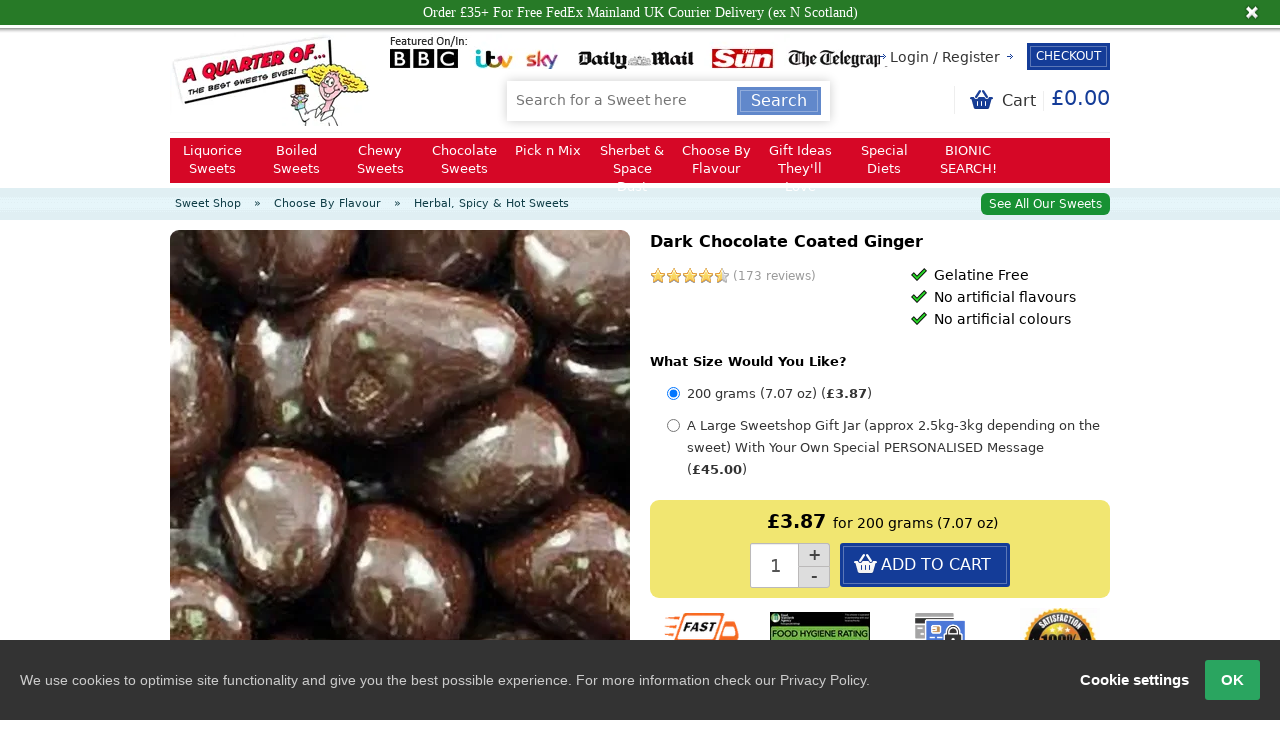

--- FILE ---
content_type: text/html; charset=UTF-8
request_url: https://www.aquarterof.co.uk/plain-chocolate-coated-ginger
body_size: 27847
content:
<!DOCTYPE html><html dir="ltr" lang="en"><head><meta charset="UTF-8"><meta http-equiv="X-UA-Compatible" content="IE=edge"><title>Dark Chocolate Coated Ginger: AQuarterOf The Retro Sweetshop</title><base href="https://www.aquarterof.co.uk/" /><meta name="description" content="Dark Chocolate Coated Ginger: Why are we the UK`s No1 Rated Sweetshop? Huge Range, Low Prices, Fast Delivery, Customer Reviews You Can Trust + Great Service!" /><meta property="og:site_name" content="A Quarter Of" /><meta property="og:url" content="https://www.aquarterof.co.uk/plain-chocolate-coated-ginger" /><meta property="og:type" content="article" /><meta property="og:locale" content="en_GB" /><meta property="og:title" content="Dark Chocolate Coated Ginger: AQuarterOf The Retro Sweetshop" /><meta property="og:description" content="Dark Chocolate Coated Ginger: Why are we the UK`s No1 Rated Sweetshop? Huge Range, Low Prices, Fast Delivery, Customer Reviews You Can Trust + Great Service!" /><meta property="og:image" content="https://www.aquarterof.co.uk/image/cache/460x460/data/products/chocolate-coated-ginger.jpg" /><meta property="og:image:width" content="460" /><meta property="og:image:height" content="460" /><meta property="twitter:site" content="@aquarterof" /><meta property="twitter:card" content="summary_large_image" /><meta property="twitter:url" content="https://www.aquarterof.co.uk/plain-chocolate-coated-ginger" /><meta property="twitter:title" content="Dark Chocolate Coated Ginger: AQuarterOf The Retro Sweetshop" /><meta property="twitter:description" content="Dark Chocolate Coated Ginger: Why are we the UK`s No1 Rated Sweetshop? Huge Range, Low Prices, Fast Delivery, Customer Reviews You Can Trust + Great Service!" /><meta property="twitter:image" content="https://www.aquarterof.co.uk/image/cache/460x460/data/products/chocolate-coated-ginger.jpg" /><meta property="product:price:amount" content="3.87" /><meta property="product:price:currency" content="GBP" /><meta property="og:availability" content="instock" /> <script>
		window.dataLayer = window.dataLayer || [];
	</script> <script>
	function loadScriptWithCallback( url, callback ) {
		var script_id = '';
		try {
			var file_name = url.substring(url.lastIndexOf('/') + 1).split('?')[0];
			script_id = btoa(file_name);
		} catch (error) {}

		if(script_id && document.getElementById('js_' + script_id)){
			setTimeout(function(){callback();}, 30);
			return false;
		}

		var script = document.createElement('script');
		script.type = 'text/javascript';
		if (script.readyState) {  // for IE <9
			script.onreadystatechange = function() {if (script.readyState === 'loaded' || script.readyState === 'complete') {
				script.onreadystatechange = null;
				setTimeout(function(){callback();}, 30);
			}};
		} else {
			script.onload = function() {setTimeout(function(){callback();}, 30);};
		}
		script.src = url;
		if(script_id){
			script.id = 'js_' + script_id;
		}
		document.getElementsByTagName("head")[0].appendChild(script);
	}
	</script> <script>
		window.GUMLET_CONFIG = {
			hosts: [{
									current: "www.aquarterof.co.uk",
					gumlet: "aquarterof.gumlet.io"
							}],
			width_from_img: true, // Take width from <img> tag's width attribute.
			data_src: "original", // data-original
			lazy_load: true // issue not working properly
		};
		
		if(/MSIE \d|Trident.*rv:/.test(navigator.userAgent) && 1 == 0){

		}else{
			(function(){d=document;s=d.createElement("script");s.src="https://cdn.gumlet.com/gumlet.js/2.0/gumlet.min.js";s.async=1;d.getElementsByTagName("head")[0].appendChild(s);})();
		}

		// Gumlet fallback (old IE & Firefox)
		function gumlet_fallback_aqo(){
			if(typeof window.gumlet == 'undefined'){

								loadScriptWithCallback('https://www.aquarterof.co.uk/catalog/view/theme/shoppica2/javascript/jquery.lazyload.js',function(){
					$("img[data-original]").addClass("gm-loaded").lazyload({effect:"fadeIn", threshold : 100});
				});
				
				setTimeout(function(){
					$("[data-bg]").each(function(){
						$(this).css("background-image", 'url(' + $(this).data('bg') + ')');
					});
					sendAqoErrors([['JS Error', 'header.tpl', '96', 'Gumlet Fallback']]);
				}, 500);

				setInterval(function(){
					if($("img[data-original]:not(.gm-loaded)").length){
						$("img[data-original]:not(.gm-loaded)").addClass("gm-loaded").lazyload({effect:"fadeIn", threshold : 100});
					}
				}, 2000);
			}
		}

		window.addEventListener('load', function(){
			gumlet_fallback_aqo();
		});
	</script> <!-- Google Tag Manager --> <script>
	(function(w,d,s,l,i){w[l]=w[l]||[];w[l].push({'gtm.start':
	new Date().getTime(),event:'gtm.js'});var f=d.getElementsByTagName(s)[0],
	j=d.createElement(s),dl=l!='dataLayer'?'&l='+l:'';j.async=true;j.src=
	'https://www.googletagmanager.com/gtm.js?id='+i+dl;f.parentNode.insertBefore(j,f);
	})(window,document,'script','dataLayer','GTM-WF982D');
	</script> <!-- End Google Tag Manager --><meta name="viewport" content="width=device-width, initial-scale=1.0" /> <script>
function createCookie(name,value,days) {
  if (days) {
    var date = new Date();
    date.setTime(date.getTime()+(days*24*60*60*1000));
    var expires = "; expires="+date.toGMTString();
  }
  else var expires = "";
  document.cookie = name+"="+value+expires+"; path=/; domain=www.aquarterof.co.uk";
}
</script> <script>
if (screen.width < 767) {
  createCookie("is_mobile", "1", 7);
  createCookie("is_touch", "1", 7);
  window.location.reload();
} else {
  createCookie("is_mobile", "0", 7);
}
</script> <script>
;window.Modernizr=function(a,b,c){function v(a){i.cssText=a}function w(a,b){return v(l.join(a+";")+(b||""))}function x(a,b){return typeof a===b}function y(a,b){return!!~(""+a).indexOf(b)}function z(a,b,d){for(var e in a){var f=b[a[e]];if(f!==c)return d===!1?a[e]:x(f,"function")?f.bind(d||b):f}return!1}var d="2.5.3",e={},f=b.documentElement,g="modernizr",h=b.createElement(g),i=h.style,j,k={}.toString,l=" -webkit- -moz- -o- -ms- ".split(" "),m={},n={},o={},p=[],q=p.slice,r,s=function(a,c,d,e){var h,i,j,k=b.createElement("div"),l=b.body,m=l?l:b.createElement("body");if(parseInt(d,10))while(d--)j=b.createElement("div"),j.id=e?e[d]:g+(d+1),k.appendChild(j);return h=["&#173;","<style>",a,"</style>"].join(""),k.id=g,m.innerHTML+=h,m.appendChild(k),l||(m.style.background="",f.appendChild(m)),i=c(k,a),l?k.parentNode.removeChild(k):m.parentNode.removeChild(m),!!i},t={}.hasOwnProperty,u;!x(t,"undefined")&&!x(t.call,"undefined")?u=function(a,b){return t.call(a,b)}:u=function(a,b){return b in a&&x(a.constructor.prototype[b],"undefined")},Function.prototype.bind||(Function.prototype.bind=function(b){var c=this;if(typeof c!="function")throw new TypeError;var d=q.call(arguments,1),e=function(){if(this instanceof e){var a=function(){};a.prototype=c.prototype;var f=new a,g=c.apply(f,d.concat(q.call(arguments)));return Object(g)===g?g:f}return c.apply(b,d.concat(q.call(arguments)))};return e});var A=function(c,d){var f=c.join(""),g=d.length;s(f,function(c,d){var f=b.styleSheets[b.styleSheets.length-1],h=f?f.cssRules&&f.cssRules[0]?f.cssRules[0].cssText:f.cssText||"":"",i=c.childNodes,j={};while(g--)j[i[g].id]=i[g];e.touch="ontouchstart"in a||a.DocumentTouch&&b instanceof DocumentTouch||(j.touch&&j.touch.offsetTop)===9},g,d)}([,["@media (",l.join("touch-enabled),("),g,")","{#touch{top:9px;position:absolute}}"].join("")],[,"touch"]);m.touch=function(){return e.touch};for(var B in m)u(m,B)&&(r=B.toLowerCase(),e[r]=m[B](),p.push((e[r]?"":"no-")+r));return v(""),h=j=null,e._version=d,e._prefixes=l,e.testStyles=s,e}(this,this.document);
if (Modernizr.touch){
  createCookie("is_touch", "1", 7);
  var head = document.getElementsByTagName('head')[0],
      style = document.createElement('style'),
      rules = document.createTextNode('.s_grid_view .s_item .s_actions { display: block !important; }');
  if(style.styleSheet)
      style.styleSheet.cssText = rules.nodeValue;
  else style.appendChild(rules);
  head.appendChild(style);
} else {
  createCookie("is_touch", "0", 7);
}
</script> <script>

function isATouchDevice() {
  return (('ontouchstart' in window) || (navigator.maxTouchPoints > 0) || (navigator.msMaxTouchPoints > 0));
}

var is_js_mobile = false;
var is_js_touch = isATouchDevice();

if(screen.width < 767){
  is_js_mobile = true;
  is_js_touch = true;
}

window.addEventListener("resize", function(){
  if (screen.width < 767) {
    is_js_mobile = true;
    is_js_touch = true;
  } else {
    is_js_mobile = false;
  }
});
</script> <link rel="stylesheet" href="https://www.aquarterof.co.uk/catalog/view/theme/shoppica2/stylesheet/screen.css?v=317&amp;foobar=1" media="all" /><style>body.s_layout_fixed { background-color: #edf3f5; background-image: url('https://www.aquarterof.co.uk/catalog/view/theme/shoppica2/images/texture_3.png'); background-repeat: repeat; background-position: top left; background-attachment: scroll; } .s_main_color, .s_box h2, .box .box-heading, .checkout-heading a, .welcome_message a { color: #143c98; } #footer_categories h2 a:hover { color: #143c98 !important; } .s_main_color_bgr, #cart .s_icon, #shop_contacts .s_icon, .s_list_1 li:before, #intro .s_button_prev, #intro .s_button_next, .buttons .button, .noty_message button.s_main_color_bgr, #cart_menu .s_icon, .s_button_wishlist .s_icon, .s_button_compare .s_icon, .s_product_row .s_row_number, .jcarousel-prev, .jcarousel-next { background-color: #143c98; } .buttons input[type=submit].button, .buttons button[type=submit].button, .buttons input[type=button].button, .noty_message button.s_main_color_bgr { border: 3px solid #143c98; } .s_secondary_color, a:hover, #footer_categories h2, #footer_categories h2 a, .pagination a, #view_mode .s_selected a, .welcome_message a:hover { color: #6188cb; } #content a:hover, #shop_info a:hover, #footer a:hover, #intro h1 a:hover, #intro h2 a:hover, #content a:hover, #shop_info a:hover, #footer a:hover, #breadcrumbs a:hover { color: #6188cb !important; } .s_secondary_color_bgr, .site_search .s_search_button, #view_mode .s_selected .s_icon, #view_mode a:hover .s_icon, #menu_home a:hover, .pagination a:hover, .s_button_remove:hover, .s_notify .noty_close:hover, #product_share .s_review_write:hover .s_icon, .s_button_wishlist:hover .s_icon, .s_button_compare:hover .s_icon, .noty_message button.s_secondary_color_bgr { background-color: #6188cb; } .noty_message button.s_secondary_color_bgr { border: 3px solid #6188cb; } #intro { background-color: #e6f6fa; } #intro, #breadcrumbs a { color: #103e47; } #intro h1, #intro h1 *, #intro h2, #intro h2 * { color: #277a27; } #intro .s_rating { ~background-color: #e6f6fa; } .s_label .s_price { background-color: #eb405b; } .s_label .s_promo_price { background-color: #d60728; } .s_label .s_price, .s_label .s_price * { color: #ffffff; } .s_label .s_promo_price, .s_label .s_promo_price * { color: #ffffff; } .s_plain .s_price, .s_plain .s_price * { color: #000000; } .s_plain .s_old_price, .s_plain .s_old_price * { color: #000000 !important; } .s_plain .s_promo_price, .s_plain .s_promo_price * { color: #ff3000; } *::-moz-selection { color: #fff; background-color: #143c98; } *::-webkit-selection { color: #fff; background-color: #143c98; } *::selection { color: #fff; background-color: #143c98; } p.s_price_tax { display:none;}#product_info dt {display:none;}#product_info dd {display:none;}#menu_home {display:none;}#categories > ul > li > a {font-size:13px;}#intro h1, #intro h1 *, #intro h2, #intro h2 *{padding-bottom: 0px;}.leform-element label{float: none;width: auto;}</style> <script src="https://www.aquarterof.co.uk/catalog/view/theme/shoppica2/javascript/jquery/jquery-1.7.2.min.js"></script> <script src="https://www.aquarterof.co.uk/catalog/view/theme/shoppica2/javascript/jquery/jquery-ui-1.8.21.min.js?v=2"></script> <script>
var $sReg=new function(){function c(){var a=Array.prototype.slice.call(arguments);a.unshift({});return b.apply(null,a)}function b(c){for(var d=1,e=arguments.length;d<e;d++){var f=arguments[d];if(typeof f!="object")continue;for(var g in f){var h=f[g],i=c[g];c[g]=i&&typeof h=="object"&&typeof i=="object"?b(i,h):a(h)}}return c}function a(b){var c;switch(typeof obj){case"object":c={};for(var d in b)c[d]=a(b[d]);break;case"array":c=[];for(var e=0,f=b.length;e<f;e++)c[e]=a(b[e]);break;default:return b}return c}var d={conf:{},set:function(a,b){var d=a.split("/");if(d.shift()!==""){return false}if(d.length>0&&d[d.length-1]==""){d.pop()}var e={};var f=e;var g=d.length;if(g>0){for(i=0;i<g-1;i++){f[d[i]]={};f=f[d[i]]}f[d[g-1]]=b;this.conf=c(this.conf,e)}else{this.conf=b}},get:function(a){var b=a.split("/");if(b.shift()!==""){return null}if(b.length>0&&b[b.length-1]=="")b.pop();var c=this.conf;var d=true;var e=0;if(c[b[e]]===undefined){return null}var f=b.length;while(d&&e<f){d=d&&c[b[e]]!==undefined;c=c[b[e]];e++}return c}};return d}
$sReg.set('/tb/image_url', 'https://www.aquarterof.co.uk/image/');$sReg.set('/tb/theme_stylesheet_url', 'https://www.aquarterof.co.uk/catalog/view/theme/shoppica2/stylesheet/');$sReg.set('/tb/basename', 'shoppica2');$sReg.set('/tb/shopping_cart_url', 'https://www.aquarterof.co.uk/checkout/cart');$sReg.set('/tb/wishlist_url', 'https://www.aquarterof.co.uk/account/wishlist');$sReg.set('/tb/category_path', '0');$sReg.set('/tb/schemer_config', jQuery.parseJSON('{"path":"0","predefined_scheme":"custom","colors":{"main":"143c98","secondary":"6188cb","background":"edf3f5","intro":"e6f6fa","intro_text":"103e47","intro_title":"277a27","price":"eb405b","price_text":"ffffff","promo_price":"d60728","promo_price_text":"ffffff","plain_price_text":"000000","plain_promo_price_text":"ff3000","texture":"texture_3"},"is_parent":"0","parent_vars":{"colors":[]}}'));$sReg.set('/lang/text_continue', 'Continue');$sReg.set('/lang/text_continue_shopping', 'Continue Shopping');$sReg.set('/lang/text_shopping_cart', 'Shopping Cart');$sReg.set('/lang/text_wishlist', 'Wishlist');</script> <script>
  $(document).ready(function () {
	$.widget("tb.tbTabs", $.ui.tabs, {});
      });
	function getBrowserWidth() {
		if (self.innerWidth) {
		   return self.innerWidth;
		}
		else if (document.documentElement && document.documentElement.clientHeight){
			return document.documentElement.clientWidth;
		}
		else if (document.body) {
			return document.body.clientWidth;
		}
		return 0;
	}
</script> <link rel="apple-touch-icon" sizes="57x57" href="/image/favicon/apple-icon-57x57.png"><link rel="apple-touch-icon" sizes="60x60" href="/image/favicon/apple-icon-60x60.png"><link rel="apple-touch-icon" sizes="72x72" href="/image/favicon/apple-icon-72x72.png"><link rel="apple-touch-icon" sizes="76x76" href="/image/favicon/apple-icon-76x76.png"><link rel="apple-touch-icon" sizes="114x114" href="/image/favicon/apple-icon-114x114.png"><link rel="apple-touch-icon" sizes="120x120" href="/image/favicon/apple-icon-120x120.png"><link rel="apple-touch-icon" sizes="144x144" href="/image/favicon/apple-icon-144x144.png"><link rel="apple-touch-icon" sizes="152x152" href="/image/favicon/apple-icon-152x152.png"><link rel="apple-touch-icon" sizes="180x180" href="/image/favicon/apple-icon-180x180.png"><link rel="icon" type="image/png" sizes="192x192" href="/image/favicon/android-icon-192x192.png"><link rel="icon" type="image/png" sizes="32x32" href="/image/favicon/favicon-32x32.png"><link rel="icon" type="image/png" sizes="96x96" href="/image/favicon/favicon-96x96.png"><link rel="icon" type="image/png" sizes="16x16" href="/image/favicon/favicon-16x16.png"><link rel="manifest" href="/manifest.json?v=2"><link href="https://www.aquarterof.co.uk/plain-chocolate-coated-ginger" rel="canonical" /> <script>
	var aqo_list_js_errors = [];
	var er_glob_timer;
	var aqo_first_timer = 100;
	window.addEventListener('error', function(event) {
		if(event.message == 'Script error.' && event.lineno == 0 && event.filename == ''){return false;}
		window.aqo_list_js_errors.push(['JS Error', event.filename, event.lineno, event.message]);
		if(typeof er_glob_timer != 'undefined'){
			clearTimeout(er_glob_timer);
		}
		er_glob_timer = setTimeout(function(){
			sendAqoErrors(window.aqo_list_js_errors);
		}, window.aqo_first_timer);
		window.aqo_first_timer = 3000;

			});
	jQuery(document).ajaxError(function(e, xhr, settings) {
		if(xhr.status != 0){
			var s_url = settings.url;
			if(s_url.indexOf("common/header/track_js_error") > -1){

			}else{
				window.aqo_list_js_errors.push(['Ajax Error', settings.url, xhr.status, xhr.responseText]);
				clearTimeout(er_glob_timer);
				er_glob_timer = setTimeout(function(){
					sendAqoErrors(window.aqo_list_js_errors);
				}, window.aqo_first_timer);
				window.aqo_first_timer = 3000;
			}
		}
	});

	function sendAqoErrors(aqo_list_js_errors){
		var array_length = aqo_list_js_errors.length;
		
		if(array_length > 0){
			aqo_list_js_errors = aqo_list_js_errors.slice(0, 10);
			aqoLogError(aqo_list_js_errors);
			window.aqo_list_js_errors = window.aqo_list_js_errors.slice(array_length, 10);
		}
	}
	function aqoLogError(json_data) {
		var url = "index.php?route=common/header/track_js_error";
		if(typeof jQuery !== 'undefined'){
			jQuery.post(url , {'data':json_data});
		}else{
			try {
				var x = new(this.XMLHttpRequest || ActiveXObject)('MSXML2.XMLHTTP.3.0');
				x.open('POST', url, 1);
				x.setRequestHeader('X-Requested-With', 'XMLHttpRequest');
				x.setRequestHeader('Content-type', 'application/x-www-form-urlencoded');
				x.onreadystatechange = function () {
					
				};
				var json_upload = aqo_obj2url('data', json_data);
				x.send(json_upload);
			} catch (e) {

			}
		}
	}
	
	function aqo_obj2url(prefix, obj) {
		var args = new Array();
		if(typeof(obj) == 'object'){
			for(var i in obj){
				args[args.length] = aqo_obj2url(prefix+'['+encodeURIComponent(i)+']', obj[i]);
			}
		}
		else{
			args[args.length]=prefix+'='+encodeURIComponent(obj);
		}
		return args.join('&');
	}
	</script> <script>
	var stop_mobile_nav_slide = false; /* Stop Mobile Navigation on Scroll-UP */
	var ecomm_pagetype = 'product';
		</script> </head><body class="s_layout_full s_single_col s_page_product_product"><!-- Google Tag Manager (noscript) --><noscript><iframe src="https://www.googletagmanager.com/ns.html?id=GTM-WF982D" height="0" width="0" style="display:none;visibility:hidden"></iframe></noscript><!-- End Google Tag Manager (noscript) --><div id="wrapper"><header id="header" class="s_row clearfix"><div class="s_wrap"><div class="s_col_12 aqo-featured-ban hide-on-mobile" data-bg="/image/data/banners/featured_in2.gif" style="background-repeat:no-repeat;"><a class="site_logo" href="https://www.aquarterof.co.uk/" tabindex="-1"><img width="200" height="93" data-gmlazy="false" src="data:image/svg+xml,%3Csvg%20xmlns='http://www.w3.org/2000/svg'%20viewBox='0%200%20200%2093'%3E%3C/svg%3E" data-original="https://www.aquarterof.co.uk/image/data/a-quarter-of.gif" title="A Quarter Of" alt="A Quarter Of" /></a><div style="top: 13px;" class="top_navigation s_dynamic"><p class="welcome_message left"></p><ul class="s_list_1" style="float:right;margin-bottom: 5px;"><li><a href="https://www.aquarterof.co.uk/account/login">Login / Register</a></li><li id="wishlist_checkout_container" style="padding-right:0px;"><a class="checkout_btn s_button_1 s_main_color_bgr" style="margin-left:10px;margin-top: -3px;" href="https://www.aquarterof.co.uk/checkout/checkout"><span class="s_text" style="font-size: 12px;padding: 0px 5px;height: 19px;line-height: 19px;" >Checkout</span></a></li></ul></div><div class="system_navigation" style="position: relative;"><div class="site_search"><div class="search_bar clearfix" style="display:block;z-index: 4;"><input class="header_filter_keyword" id="desktop_filter_keyword" type="text" name="search" placeholder="Search for a Sweet here" value="" tabindex="-1" autocomplete="off" autocorrect="off" spellcheck="false"/><a class="header_search_button s_button_1 s_button_1_small s_secondary_color_bgr"><span class="s_text">Search</span></a></div></div><div id="cart_menu" style="margin-top: -4px;" class="s_nav"><a href="https://www.aquarterof.co.uk/checkout/cart"><span class="s_icon"></span><small class="s_text">Cart</small><span class="s_grand_total s_main_color">£0.00</span></a><small class="s_free_gift_message clearfix" style="display:none;clear:both;font-size: 11px;text-align: center;background-color: #ffff00;color: #000;font-weight: bold;padding: 0 2px;letter-spacing: 0px;"></small><div class="s_submenu s_cart_holder"><div class="empty">Your shopping cart is empty!</div> <script>
jQuery(document).ready(function($){
	var isiPad = navigator.userAgent.match(/iPad/i) != null;
	if(isiPad){
		$("#btn_close_cart").show().css({'visibility':'visible'});
		$("#btn_close_cart").click(function(e){
			$(".system_navigation:visible #cart_menu .s_submenu").mouseout()
			$("#cart_menu").trigger('mouseout');
			$(".system_navigation #cart_menu .s_submenu").hide();
			return false;
			
		});
	}else{
		$("#btn_close_cart").remove();
	}
})
</script> <a class="s_button_1 s_main_color_bgr" id="btn_close_cart" onclick="" style="visibility: hidden;display:none;margin: 0 auto;position: absolute;bottom: 0;left: 0;background-color:#eb405b;"><span class="s_text">Close</span></a></div></div></div></div><div class="s_col_12 hide-on-desktop"><a id="bionic_search" class="left" href="/all-sweets" tabindex="-1" style="margin-top:10px;max-width:50%"><img width="170" height="50" src="data:image/svg+xml,%3Csvg%20xmlns='http://www.w3.org/2000/svg'%20viewBox='0%200%20170%2050'%3E%3C/svg%3E" data-original="/image/bionic-search.png" data-gmlazy="false" alt="Bionic Search" /></a><a class="site_logo" href="https://www.aquarterof.co.uk/" tabindex="-1"><img width="150" height="70" data-gmlazy="false" src="data:image/svg+xml,%3Csvg%20xmlns='http://www.w3.org/2000/svg'%20viewBox='0%200%20150%2070'%3E%3C/svg%3E" data-original="https://www.aquarterof.co.uk/image/data/a-quarter-of.gif" title="A Quarter Of" alt="A Quarter Of" /></a><div class="system_navigation"><div class="mobile-nav-wrapper"><ul class="aqo-mobile-nav"><li><span class="mobile-icon-wrapper"><img class="aqo-mobile-nav-icon aqo-mobile-home-icon" width="24" height="24" src="[data-uri]" data-gmlazy="false" data-original="https://www.aquarterof.co.uk/catalog/view/theme/shoppica2/images/mobile/menu.svg?v2" alt="Main Menu"><span class="mobile-nav-icon-title aqo-mobile-home-icon">Menu</span></span></li><li class="mobile-nav-li-search"><span class="mobile-icon-wrapper"><img class="aqo-mobile-nav-icon aqo-mobile-search-icon" width="24" height="24" src="[data-uri]" data-gmlazy="false" data-original="https://www.aquarterof.co.uk/catalog/view/theme/shoppica2/images/mobile/search.svg?v2" alt="Search for a Sweet"><span class="mobile-nav-icon-title aqo-mobile-search-icon">Search</span></span></li><li><span class="mobile-icon-wrapper"><a href="https://www.aquarterof.co.uk/account/login"><img class="aqo-mobile-nav-icon aqo-mobile-login-icon" width="24" height="24" src="[data-uri]" data-gmlazy="false" data-original="https://www.aquarterof.co.uk/catalog/view/theme/shoppica2/images/mobile/login.svg?v2" alt="My Account"><span class="mobile-nav-icon-title">Account</span></a></span></li><li><span class="mobile-icon-wrapper"><a href="https://www.aquarterof.co.uk/checkout/cart"><img class="aqo-mobile-nav-icon aqo-mobile-cart-icon" width="24" height="24" src="[data-uri]" data-gmlazy="false" data-original="https://www.aquarterof.co.uk/catalog/view/theme/shoppica2/images/mobile/cart.svg?v2" alt="Shopping Cart"><span class="mobile-nav-icon-title">Cart</span><span class="mobile-nav-icon-cart-count none">0</span></a></span></li></ul><!-- Free Gift --><small class="s_free_gift_message clearfix" style="display:none;"></small><!-- end Free Gift --><!-- Search --><div class="site_search aqo-mobile-search-wrap"><div class="search_bar search-form"><input class="header_filter_keyword" id="mobile_filter_keyword" type="text" name="search" placeholder="Search for a Sweet here" value="" tabindex="-1" autocomplete="off" autocorrect="off" spellcheck="false"/><button class="header_search_button search-button" title="Search"><img width="24" height="24" src="[data-uri]" data-original="https://www.aquarterof.co.uk/catalog/view/theme/shoppica2/images/mobile/search.svg?v2" alt="Search"></button><button class="mobile-close-search"><img width="24" height="24" src="[data-uri]" data-original="https://www.aquarterof.co.uk/catalog/view/theme/shoppica2/images/mobile/close_search.svg?v2" alt="Close Search"></button></div></div><!-- end Search --></div><!-- Category Menu --><nav class="aqo-mobile-slide-nav" style="padding-bottom:80px;"><div class="mobile-slide-icon-wrap"><a href="https://www.aquarterof.co.uk/" class="aqo-mobile-slide-icon aqo-mobile-slide-home"><img width="50" height="50" src="[data-uri]" data-original="https://www.aquarterof.co.uk/catalog/view/theme/shoppica2/images/mobile/home.svg?v2" alt="Home"></a><button class="aqo-mobile-slide-icon aqo-mobile-slide-exit"><img width="50" height="50" src="[data-uri]" data-original="https://www.aquarterof.co.uk/catalog/view/theme/shoppica2/images/mobile/close_menu.svg?v2" alt="Close Menu"></button><div style="clear:both;"></div></div><ul class="mobile-main-nav"><li class="s_category_menu"><a href="https://www.aquarterof.co.uk/liquorice-sweets">Liquorice Sweets</a></li><li class="s_category_menu"><a href="https://www.aquarterof.co.uk/boiled-sweets">Boiled Sweets</a><div class="s_submenu"><div class="s_category_group s_menu_group"><ul class="s_list_1 clearfix"><li><a href="https://www.aquarterof.co.uk/boiled-crunchy-traditional-boiled-sweets">Traditional Hard Boiled Sweets</a></li><li><a href="https://www.aquarterof.co.uk/best-boiled-sweets-ever-tasted">The Best Boiled Sweets You've Ever Tasted</a></li><li><a href="https://www.aquarterof.co.uk/sugar-free-boiled-sweets">Sugar Free Boiled Sweets</a></li></ul></div></div><span class="mobile-plus hide-on-desktop">+</span></li><li class="s_category_menu"><a href="https://www.aquarterof.co.uk/chewy-sweets">Chewy Sweets</a><div class="s_submenu"><div class="s_category_group s_menu_group"><ul class="s_list_1 clearfix"><li><a href="https://www.aquarterof.co.uk/liquorice-sweets">Liquorice Sweets</a></li><li><a href="https://www.aquarterof.co.uk/chewy-soft-belts-laces-cables-pencils">Belts, Laces, Cables &amp; Pencils</a></li><li><a href="https://www.aquarterof.co.uk/bubble-gum">Bubble Gum</a></li><li><a href="https://www.aquarterof.co.uk/chewy-soft-bars-wrapped">Chew Bars &amp; Wrapped</a></li><li><a href="https://www.aquarterof.co.uk/chewy-soft-foam">Chewy Foam Sweets</a></li><li><a href="https://www.aquarterof.co.uk/cola-bottles-bottle-shaped-sweets">Cola Bottles and Bottle Sweets</a></li><li><a href="https://www.aquarterof.co.uk/chewy-soft-floral-hearts-romantic">Floral, Hearts &amp; Romantic</a></li><li><a href="https://www.aquarterof.co.uk/gummy-sweets">Gummy Sweets</a></li><li><a href="https://www.aquarterof.co.uk/insects-animals-sweets">Chewy Insects &amp; Animals</a></li><li><a href="https://www.aquarterof.co.uk/chewy-soft-jelly-beans">Jelly Beans</a></li><li><a href="https://www.aquarterof.co.uk/jelly-sweets">Jelly Sweets</a></li><li><a href="https://www.aquarterof.co.uk/chewy-soft-marshmallow">Marshmallow</a></li><li><a href="https://www.aquarterof.co.uk/nougat">Nougat</a></li><li><a href="https://www.aquarterof.co.uk/chewy-soft-scary-teeth-fangs">Scary, Teeth &amp; Fangs</a></li><li><a href="https://www.aquarterof.co.uk/chewy-soft-sugar-free">Sugar Free Sweets That Taste Really Good</a></li><li><a href="https://www.aquarterof.co.uk/toffee-sweets">Toffee Sweets</a></li><li><a href="https://www.aquarterof.co.uk/turkish-delight">Turkish Delight</a></li></ul></div></div><span class="mobile-plus hide-on-desktop">+</span></li><li class="s_category_menu"><a href="https://www.aquarterof.co.uk/chocolate-sweets">Chocolate Sweets</a></li><li class="s_category_menu"><a href="https://www.aquarterof.co.uk/pick-n-mix">Pick n Mix</a></li><li class="s_category_menu"><a href="https://www.aquarterof.co.uk/fizzy-sherbet-space-dust-popping-candy">Sherbet &amp; Space Dust</a><div class="s_submenu"><div class="s_category_group s_menu_group"><ul class="s_list_1 clearfix"><li><a href="https://www.aquarterof.co.uk/space-dust-sherbet-boiled-crunchy">Boiled Sweets With Sherbet</a></li><li><a href="https://www.aquarterof.co.uk/space-dust-sherbet-crystals-sherbet-kali">Crystals, Sherbet &amp; Kali</a></li><li><a href="https://www.aquarterof.co.uk/space-dust-sherbet-fruit">Fruity Sherbet Sweets</a></li><li><a href="https://www.aquarterof.co.uk/space-dust-sherbet-jewellery-lipsticks-whistles">Jewellery, Lipsticks &amp; Whistles</a></li><li><a href="https://www.aquarterof.co.uk/popping-candy">Popping Candy (aka Space Dust)</a></li><li><a href="https://www.aquarterof.co.uk/sherbet-dip">Sherbet Dip</a></li><li><a href="https://www.aquarterof.co.uk/space-dust-sherbet-tubes">Tubes of Sherbet Sweets</a></li></ul></div></div><span class="mobile-plus hide-on-desktop">+</span></li><li class="s_category_menu"><a href="https://www.aquarterof.co.uk/choose-flavour">Choose By Flavour</a><div class="s_submenu"><div class="s_category_group s_menu_group"><ul class="s_list_1 clearfix"><li><a href="https://www.aquarterof.co.uk/liquorice-sweets">Liquorice Sweets</a></li><li><a href="https://www.aquarterof.co.uk/acid-sweets">Acid Sweets</a></li><li><a href="https://www.aquarterof.co.uk/aniseed-sweets">Aniseed Sweets</a></li><li><a href="https://www.aquarterof.co.uk/beer-sweets">Beer Sweets</a></li><li><a href="https://www.aquarterof.co.uk/cherry-sweets">Cherry Sweets</a></li><li><a href="https://www.aquarterof.co.uk/cinnamon-sweets">Cinnamon Sweets</a></li><li><a href="https://www.aquarterof.co.uk/clove-sweets">Clove Sweets</a></li><li><a href="https://www.aquarterof.co.uk/coffee-sweets">Coffee Sweets</a></li><li><a href="https://www.aquarterof.co.uk/cola-sweets">Cola / Kola Sweets</a></li><li><a href="https://www.aquarterof.co.uk/fizzy-sweets">Fizzy Sweets</a></li><li><a href="https://www.aquarterof.co.uk/lemon-sweets">Lemon Sweets</a></li><li><a href="https://www.aquarterof.co.uk/mint-sweets">Mint Sweets</a></li><li><a href="https://www.aquarterof.co.uk/raisin-sweets">Raisin Sweets</a></li><li><a href="https://www.aquarterof.co.uk/raspberry-sweets">Raspberry Sweets</a></li><li><a href="https://www.aquarterof.co.uk/rhubarb-sweets">Rhubarb Sweets</a></li><li><a href="https://www.aquarterof.co.uk/best-sour-sweets">Sour Sweets</a></li><li><a href="https://www.aquarterof.co.uk/strawberry-sweets">Strawberry Sweets</a></li></ul></div></div><span class="mobile-plus hide-on-desktop">+</span></li><li class="s_category_menu"><a href="https://www.aquarterof.co.uk/gift-ideas">Gift Ideas They'll Love</a><div class="s_submenu"><div class="s_category_group s_menu_group"><ul class="s_list_1 clearfix"><li><a href="https://www.aquarterof.co.uk/gift-ideas-gift-jars-large-selections">Gift Jars - Large Fab Selections</a></li><li><a href="https://www.aquarterof.co.uk/gift-ideas-gift-jars-small-dinky">Gift Jars - Small &amp; Dinky</a></li><li><a href="https://www.aquarterof.co.uk/christmas-grotto-gifts-for-her">Gifts For Her</a></li><li><a href="https://www.aquarterof.co.uk/gift-ideas-gifts-teachers">Gifts For Teachers</a></li><li><a href="https://www.aquarterof.co.uk/kilner-gift-jars">Kilner Gift Jars</a></li><li><a href="https://www.aquarterof.co.uk/gift-ideas-party-bags">Party Bags - Fun Sweet Bags</a></li><li><a href="https://www.aquarterof.co.uk/gift-ideas-boxes-selections">Personalised &amp; Gift Boxes</a></li><li><a href="https://www.aquarterof.co.uk/personalised-gifts-jars-boxes">Personalised Jars and Boxes</a></li><li><a href="https://www.aquarterof.co.uk/gift-ideas-presents">Presents For Men</a></li><li><a href="https://www.aquarterof.co.uk/sweet-hampers">Retro Sweet Hampers</a></li><li><a href="https://www.aquarterof.co.uk/gift-ideas-boxes-original-sweetshop-style">Sweetshop Boxes of Classics</a></li></ul></div></div><span class="mobile-plus hide-on-desktop">+</span></li><li data-infid="210" class="s_category_menu menu_information"><a href="https://www.aquarterof.co.uk/veg-free-from"> Special Diets </a><div class="s_submenu"><div class="s_category_group s_menu_group" style="width:100%;"><ul class="s_list_1 clearfix"><li><a href="/vegan-sweets">Vegan Sweets</a></li><li><a href="/vegetarian-sweets">Vegetarian Sweets</a></li><li><a href="/sugar-free-sweets">Sugar-Free Sweets</a></li><li><a href="/gluten-free-sweets">Gluten-Free Sweets</a></li></ul></div></div><span class="mobile-plus hide-on-desktop">+</span></li><li data-infid="182" class="s_category_menu menu_information"><a href="https://www.aquarterof.co.uk/all-sweets"> BIONIC SEARCH! </a></li></ul><a class="checkout_btn s_button_1 s_main_color_bgr full_btn" href="https://www.aquarterof.co.uk/checkout/checkout" title="Checkout"><span class="s_text">Checkout</span></a></nav><div class="mobile-global-overlay"></div><!-- end Category Menu --></div></div></div><div id="main_navigation" class="s_row hide-on-mobile"><div class="s_wrap"><div class="s_col_12"><nav id="categories" class="s_nav"><ul class="clearfix"><li data-catid="1023" class="s_category_menu" style="position: inherit;"><a href="https://www.aquarterof.co.uk/liquorice-sweets">Liquorice Sweets</a></li><li data-catid="102" class="s_category_menu" style="position: inherit;"><a href="https://www.aquarterof.co.uk/boiled-sweets">Boiled Sweets</a><div class="s_submenu"><!-- Subcategories --><div class="s_category_group s_menu_group" style="width:100%;"><ul class="s_list_1 clearfix"><li data-catid="205"><a href="https://www.aquarterof.co.uk/boiled-crunchy-traditional-boiled-sweets">Traditional Hard Boiled Sweets</a></li><li data-catid="10055"><a href="https://www.aquarterof.co.uk/best-boiled-sweets-ever-tasted">The Best Boiled Sweets You've Ever Tasted</a></li><li data-catid="207"><a href="https://www.aquarterof.co.uk/sugar-free-boiled-sweets">Sugar Free Boiled Sweets</a></li></ul></div></div></li><li data-catid="105" class="s_category_menu" style="position: inherit;"><a href="https://www.aquarterof.co.uk/chewy-sweets">Chewy Sweets</a><div class="s_submenu"><!-- Subcategories --><div class="s_category_group s_menu_group" style="width:100%;"><ul class="s_list_1 clearfix"><li data-catid="1023"><a href="https://www.aquarterof.co.uk/liquorice-sweets">Liquorice Sweets</a><ul class="s_list_1 clearfix"><li data-catid="10154"><a href="https://www.aquarterof.co.uk/black-liquorice">Black Liquorice</a></li><li data-catid="10155"><a href="https://www.aquarterof.co.uk/red-liquorice">Red Liquorice</a></li></ul></li><li data-catid="515"><a href="https://www.aquarterof.co.uk/chewy-soft-belts-laces-cables-pencils">Belts, Laces, Cables &amp; Pencils</a></li><li data-catid="523"><a href="https://www.aquarterof.co.uk/bubble-gum">Bubble Gum</a></li><li data-catid="521"><a href="https://www.aquarterof.co.uk/chewy-soft-bars-wrapped">Chew Bars &amp; Wrapped</a></li><li data-catid="518"><a href="https://www.aquarterof.co.uk/chewy-soft-foam">Chewy Foam Sweets</a></li><li data-catid="519"><a href="https://www.aquarterof.co.uk/cola-bottles-bottle-shaped-sweets">Cola Bottles and Bottle Sweets</a></li><li data-catid="512"><a href="https://www.aquarterof.co.uk/chewy-soft-floral-hearts-romantic">Floral, Hearts &amp; Romantic</a></li><li data-catid="10141"><a href="https://www.aquarterof.co.uk/gummy-sweets">Gummy Sweets</a></li><li data-catid="511"><a href="https://www.aquarterof.co.uk/insects-animals-sweets">Chewy Insects &amp; Animals</a></li><li data-catid="10006"><a href="https://www.aquarterof.co.uk/chewy-soft-jelly-beans">Jelly Beans</a></li><li data-catid="516"><a href="https://www.aquarterof.co.uk/jelly-sweets">Jelly Sweets</a></li><li data-catid="525"><a href="https://www.aquarterof.co.uk/chewy-soft-marshmallow">Marshmallow</a></li><li data-catid="535"><a href="https://www.aquarterof.co.uk/nougat">Nougat</a></li><li data-catid="524"><a href="https://www.aquarterof.co.uk/chewy-soft-scary-teeth-fangs">Scary, Teeth &amp; Fangs</a></li><li data-catid="502"><a href="https://www.aquarterof.co.uk/chewy-soft-sugar-free">Sugar Free Sweets That Taste Really Good</a></li><li data-catid="514"><a href="https://www.aquarterof.co.uk/toffee-sweets">Toffee Sweets</a></li><li data-catid="534"><a href="https://www.aquarterof.co.uk/turkish-delight">Turkish Delight</a></li></ul></div></div></li><li data-catid="108" class="s_category_menu" style="position: inherit;"><a href="https://www.aquarterof.co.uk/chocolate-sweets">Chocolate Sweets</a></li><li data-catid="106" class="s_category_menu" style="position: inherit;"><a href="https://www.aquarterof.co.uk/pick-n-mix">Pick n Mix</a></li><li data-catid="103" class="s_category_menu" style="position: inherit;"><a href="https://www.aquarterof.co.uk/fizzy-sherbet-space-dust-popping-candy">Sherbet &amp; Space Dust</a><div class="s_submenu"><!-- Subcategories --><div class="s_category_group s_menu_group" style="width:100%;"><ul class="s_list_1 clearfix"><li data-catid="314"><a href="https://www.aquarterof.co.uk/space-dust-sherbet-boiled-crunchy">Boiled Sweets With Sherbet</a></li><li data-catid="307"><a href="https://www.aquarterof.co.uk/space-dust-sherbet-crystals-sherbet-kali">Crystals, Sherbet &amp; Kali</a></li><li data-catid="304"><a href="https://www.aquarterof.co.uk/space-dust-sherbet-fruit">Fruity Sherbet Sweets</a></li><li data-catid="10015"><a href="https://www.aquarterof.co.uk/space-dust-sherbet-jewellery-lipsticks-whistles">Jewellery, Lipsticks &amp; Whistles</a></li><li data-catid="309"><a href="https://www.aquarterof.co.uk/popping-candy">Popping Candy (aka Space Dust)</a></li><li data-catid="303"><a href="https://www.aquarterof.co.uk/sherbet-dip">Sherbet Dip</a></li><li data-catid="311"><a href="https://www.aquarterof.co.uk/space-dust-sherbet-tubes">Tubes of Sherbet Sweets</a></li></ul></div></div></li><li data-catid="110" class="s_category_menu" style="position: inherit;"><a href="https://www.aquarterof.co.uk/choose-flavour">Choose By Flavour</a><div class="s_submenu"><!-- Subcategories --><div class="s_category_group s_menu_group" style="width:100%;"><ul class="s_list_1 clearfix"><li data-catid="1023"><a href="https://www.aquarterof.co.uk/liquorice-sweets">Liquorice Sweets</a><ul class="s_list_1 clearfix"><li data-catid="10154"><a href="https://www.aquarterof.co.uk/black-liquorice">Black Liquorice</a></li><li data-catid="10155"><a href="https://www.aquarterof.co.uk/red-liquorice">Red Liquorice</a></li></ul></li><li data-catid="1001"><a href="https://www.aquarterof.co.uk/acid-sweets">Acid Sweets</a></li><li data-catid="1002"><a href="https://www.aquarterof.co.uk/aniseed-sweets">Aniseed Sweets</a></li><li data-catid="1003"><a href="https://www.aquarterof.co.uk/apple-sweets">Apple Sweets</a></li><li data-catid="1005"><a href="https://www.aquarterof.co.uk/banana-sweets">Banana Sweets</a></li><li data-catid="1006"><a href="https://www.aquarterof.co.uk/beer-sweets">Beer Sweets</a></li><li data-catid="1007"><a href="https://www.aquarterof.co.uk/blackberry-sweets">Blackberry Sweets</a></li><li data-catid="1008"><a href="https://www.aquarterof.co.uk/blackcurrant-sweets">Blackcurrant Sweets</a></li><li data-catid="1011"><a href="https://www.aquarterof.co.uk/cherry-sweets">Cherry Sweets</a></li><li data-catid="1012"><a href="https://www.aquarterof.co.uk/cinnamon-sweets">Cinnamon Sweets</a></li><li data-catid="1013"><a href="https://www.aquarterof.co.uk/clove-sweets">Clove Sweets</a></li><li data-catid="1015"><a href="https://www.aquarterof.co.uk/coffee-sweets">Coffee Sweets</a></li><li data-catid="1016"><a href="https://www.aquarterof.co.uk/cola-sweets">Cola / Kola Sweets</a></li><li data-catid="1017"><a href="https://www.aquarterof.co.uk/cream-sweets">Cream Sweets</a></li><li data-catid="10009"><a href="https://www.aquarterof.co.uk/fizzy-sweets">Fizzy Sweets</a></li><li data-catid="1018"><a href="https://www.aquarterof.co.uk/floral-sweets">Floral Sweets</a></li><li data-catid="1020"><a href="https://www.aquarterof.co.uk/herbal-sweets">Herbal, Spicy &amp; Hot Sweets</a></li><li data-catid="1021"><a href="https://www.aquarterof.co.uk/lemon-sweets">Lemon Sweets</a></li><li data-catid="1022"><a href="https://www.aquarterof.co.uk/lime-sweets">Lime Sweets</a></li><li data-catid="1026"><a href="https://www.aquarterof.co.uk/milk-sweets">Milk Sweets</a></li><li data-catid="1027"><a href="https://www.aquarterof.co.uk/mint-sweets">Mint Sweets</a></li><li data-catid="1028"><a href="https://www.aquarterof.co.uk/nut-sweets">Nut Sweets</a></li><li data-catid="1029"><a href="https://www.aquarterof.co.uk/orange-sweets">Orange Sweets</a></li><li data-catid="1035"><a href="https://www.aquarterof.co.uk/raisin-sweets">Raisin Sweets</a></li><li data-catid="1036"><a href="https://www.aquarterof.co.uk/raspberry-sweets">Raspberry Sweets</a></li><li data-catid="1037"><a href="https://www.aquarterof.co.uk/rhubarb-sweets">Rhubarb Sweets</a></li><li data-catid="10138"><a href="https://www.aquarterof.co.uk/best-sour-sweets">Sour Sweets</a></li><li data-catid="1040"><a href="https://www.aquarterof.co.uk/strawberry-sweets">Strawberry Sweets</a></li></ul></div></div></li><li data-catid="109" class="s_category_menu" style="position: inherit;"><a href="https://www.aquarterof.co.uk/gift-ideas">Gift Ideas They'll Love</a><div class="s_submenu"><!-- Subcategories --><div class="s_category_group s_menu_group" style="width:100%;"><ul class="s_list_1 clearfix"><li data-catid="10012"><a href="https://www.aquarterof.co.uk/gift-ideas-gift-jars-large-selections">Gift Jars - Large Fab Selections</a></li><li data-catid="10011"><a href="https://www.aquarterof.co.uk/gift-ideas-gift-jars-small-dinky">Gift Jars - Small &amp; Dinky</a></li><li data-catid="2003"><a href="https://www.aquarterof.co.uk/gift-ideas-gift-vouchers">Gift Vouchers</a></li><li data-catid="10026"><a href="https://www.aquarterof.co.uk/christmas-grotto-gifts-for-her">Gifts For Her</a></li><li data-catid="10050"><a href="https://www.aquarterof.co.uk/gift-ideas-gifts-teachers">Gifts For Teachers</a></li><li data-catid="10153"><a href="https://www.aquarterof.co.uk/kilner-gift-jars">Kilner Gift Jars</a></li><li data-catid="918"><a href="https://www.aquarterof.co.uk/gift-ideas-party-bags">Party Bags - Fun Sweet Bags</a></li><li data-catid="10013"><a href="https://www.aquarterof.co.uk/gift-ideas-boxes-selections">Personalised &amp; Gift Boxes</a></li><li data-catid="10056"><a href="https://www.aquarterof.co.uk/personalised-gifts-jars-boxes">Personalised Jars and Boxes</a></li><li data-catid="10062"><a href="https://www.aquarterof.co.uk/gift-ideas-presents">Presents For Men</a></li><li data-catid="924"><a href="https://www.aquarterof.co.uk/sweet-hampers">Retro Sweet Hampers</a></li><li data-catid="912"><a href="https://www.aquarterof.co.uk/gift-ideas-boxes-original-sweetshop-style">Sweetshop Boxes of Classics</a></li></ul></div></div></li><li data-infid="210" class="s_category_menu menu_information"><a href="https://www.aquarterof.co.uk/veg-free-from"> Special Diets </a><div class="s_submenu"><div class="s_category_group s_menu_group" style="width:100%;"><ul class="s_list_1 clearfix"><li><a href="/vegan-sweets">Vegan Sweets</a></li><li><a href="/vegetarian-sweets">Vegetarian Sweets</a></li><li><a href="/sugar-free-sweets">Sugar-Free Sweets</a></li><li><a href="/gluten-free-sweets">Gluten-Free Sweets</a></li></ul></div></div><span class="mobile-plus hide-on-desktop">+</span></li><li data-infid="182" class="s_category_menu menu_information"><a href="https://www.aquarterof.co.uk/all-sweets"> BIONIC SEARCH! </a></li></ul></nav></div></div></div></header><style> .ui-accordion>h2, .ui-accordion>.accordion_header{ overflow:hidden;text-overflow:ellipsis;white-space:nowrap } </style><div id="intro" class="double_intro"><div id="intro_wrap"><div class="s_wrap"><div id="breadcrumbs" class="s_col_12 btn_style"><div><a href="https://www.aquarterof.co.uk/">Sweet Shop</a></div> &nbsp;&raquo;&nbsp; <div><a href="https://www.aquarterof.co.uk/choose-flavour">Choose By Flavour</a></div> &nbsp;&raquo;&nbsp; <div><a href="https://www.aquarterof.co.uk/herbal-sweets">Herbal, Spicy &amp; Hot Sweets</a></div><a href="/all-sweets" id="all_sweets_btn" class=" hide-on-mobile s_f_12 right" style="background:#179133;border-radius:6px;padding:0px 8px;color:#FFF!important;">See All Our Sweets</a></div></div></div></div><div id="content" class="s_wrap"><main id="product_page" class="s_main_col"><span class="clear"></span><div id="product_images" class="alpha s_mb_10 s_col_6"><div id="product_image_preview_holder" class="clearfix" ><a id="product_image_preview" class="clearfix" rel="prettyPhoto[gallery]" href="https://www.aquarterof.co.uk/image/cache/700x500/data/products/chocolate-coated-ginger.jpg"><img id="image" width="460" height="460" src="[data-uri]" data-original="https://www.aquarterof.co.uk/image/cache/460x460/data/products/chocolate-coated-ginger.jpg" data-gmlazy="false" title="Dark Chocolate Coated Ginger" alt="Dark Chocolate Coated Ginger" /></a></div><div id="product_gallery"><ul class="s_thumbs clearfix"><li ><a class="s_thumb selected" href="https://www.aquarterof.co.uk/image/cache/700x500/data/products/chocolate-coated-ginger.jpg" mobile-popup="https://www.aquarterof.co.uk/image/cache/460x460/data/products/chocolate-coated-ginger.jpg" rel="prettyPhoto[gallery]"><img width="70" height="70" src="[data-uri]" data-original="https://www.aquarterof.co.uk/image/cache/70x70/data/products/chocolate-coated-ginger.jpg" title="Dark Chocolate Coated Ginger" alt="Dark Chocolate Coated Ginger" /></a></li><li ><a class="s_thumb " href="https://www.aquarterof.co.uk/image/cache/700x500/data/products/WhoppingPennyMix_with message.jpg" mobile-popup="https://www.aquarterof.co.uk/image/cache/460x460/data/products/WhoppingPennyMix_with message.jpg" rel="prettyPhoto[gallery]"><img width="70" height="70" src="[data-uri]" data-original="https://www.aquarterof.co.uk/image/cache/70x70/data/products/WhoppingPennyMix_with message.jpg" title="A Personalised Sweetshop Jar Of Dark Chocolate Coated Ginger" alt="A Personalised Sweetshop Jar Of Dark Chocolate Coated Ginger" /></a></li></ul></div></div><div id="product_info" class="omega s_mb_10 s_col_6"><h1 >Dark Chocolate Coated Ginger</h1><div id="product_share" class="clearfix"><div class="s_rating_holder" ><div><p class="s_rating s_rating_5"><span style="width: 90%;" class="s_percent"></span></p><span class="s_average"><span class="s_total">(<a class="s_999" id="tot_reviews"><span>173 reviews</span></a>)</span></span></div></div><ul id="product_attributes"><li>Gelatine Free</li><li>No artificial flavours</li><li>No artificial colours</li></ul></div><form class="product_add_to_cart_form" onsubmit="event.preventDefault();"><div id="product_options"><div id="option-1841" class="s_row_2 clearfix"><label style="width:100%;"><strong>What Size Would You Like?</strong></label><span class="clear"></span><div class="s_full clearfix" style="margin-left: 16px !important;"><label class="s_radio" for="option-value-0"><input type="radio" class="outer_size" data-sell_quantity = "200 grams (7.07 oz)" name="option[1841]" data-minqty="0" checked="checked" value="0" id="option-value-0" /> 200 grams (7.07 oz) (<strong><span class="s_currency s_before">£</span>3.87</strong>) </label><span class="clear"></span><label class="s_radio" for="option-value-7373"><input type="radio" class="outer_size personalised_outer" data-sell_quantity = "A Large Sweetshop Gift Jar (approx 2.5kg-3kg depending on the sweet) With Your Own Special PERSONALISED Message" name="option[1841]" data-minqty="0" value="7373" id="option-value-7373" /> A Large Sweetshop Gift Jar (approx 2.5kg-3kg depending on the sweet) With Your Own Special PERSONALISED Message (<strong><span class="s_currency s_before">£</span>45.00</strong>) </label><span class="clear"></span></div></div> <script>
  jQuery(document).ready(function () {
    $('.no_personalisation').change(function(){
		if($(this).attr("checked")){
			$("#product_options p.s_error_msg").remove();
			$.each($("input[maxlength]"),function(){
				if($(this).attr('maxlength')>0){
					$(this).attr('old_text',$(this).val());
					$(this).val('');
				}
			});
		}else{
			$.each($("input[maxlength]"),function(){
				if($(this).attr('maxlength')>0){
					$(this).val($(this).attr('old_text'));
				}
			});
		}
	});
	
	
	  });
  </script> </div> <script>

jQuery(document).ready(function(){
	var max_content = 0;

	
	$('#product_gallery input[type=\'radio\'], #product_options input[type=\'hidden\'], #product_options input[type=\'radio\'], #product_options input[type=\'checkbox\']:not(#show_selected_only), #product_options select').live('change', function() {
		var sell_quantity_html = '';
		var loadDesignerfile = false;
		var sweet_ids = '';
		var $this = $(this);

		
		if($(this).hasClass('outer_size')){
			if($(this).hasClass('personalised_outer')){
				$('.design_buttons').show();
				loadDesignerfile = true;
			}else{
				$('.design_buttons').hide();
			}
			sell_quantity_html = ' For ' + $(this).data('sell_quantity');
			
			var _this = $(this);
			var minqty = _this.data("minqty");
						if(typeof minqty !== typeof undefined && minqty !== false && minqty > 0){
				if($('#product_buy .s_purchase_info').length == 0){
					$('#product_buy #stock_holder_span').after('<p class="s_purchase_info"></p>');
				}
				$('#product_buy .s_purchase_info').empty().text('This product has a minimum quantity of ' + minqty);
			}else{
									$('#product_buy .s_purchase_info').empty().text('');
							}
		}

		price_with_options_ajax_call(sell_quantity_html, loadDesignerfile, sweet_ids);
	});
});

var price_with_options_ajax_call = function(sell_quantity_html, loadDesignerfile, sweet_ids) {
	jQuery.ajax({
		type: 'POST',
		url: 'index.php?route=product/live_options_price/index&pid=604&sweet_ids='+sweet_ids,
		data: $('#product_gallery input[type=\'radio\']:checked, #product_options .s_checkbox input[type=\'number\']:visible, #product_options input[type=\'text\'], #product_options input[type=\'hidden\'], #product_options input[type=\'radio\']:checked, #product_options input[type=\'checkbox\']:checked, #product_options select, #product_options textarea'),
		dataType: 'json',
		beforeSend: function() {
			
		},
		complete: function() {
			if(loadDesignerfile == true && typeof loadDesignerCssJS != 'undefined'){
				loadDesignerCssJS();
			}
		},
		success: function(json_data) {
			if (json_data['success']) {
								if ($('#product_main_price .the_price').length > 0 && json_data['new_price']['price']) {
					animation_on_change_price_with_options('#product_main_price .the_price', json_data['new_price']['price']);
				}
								
				if(sell_quantity_html && sell_quantity_html != ""){
					$("#sell_quantity").html(sell_quantity_html);
				}

				if(json_data['sweet_nutritionals']){
					$("#nutritionals").html(json_data['sweet_nutritionals']);
				}
			}
		},
		error: function(error) {
			
		}
	});
}

var animation_on_change_price_with_options = function(selector_class_or_id, new_html_content) {
	jQuery(selector_class_or_id).fadeOut(150, function() {
		$(this).html(new_html_content).fadeIn(50);
	});
}

function flyToElement(flyer, flyingTo, top, left) {
    var $func = $(this);
	var $flyingTo = $(flyingTo);
    var divider = 2;
    var flyerClone = $(flyer).clone();
	var xtop = top > 0 ? top : $(flyer).offset().top;
	var xleft = left > 0 ? left : $(flyer).offset().left;
    $(flyerClone).css({position: 'absolute', 'border-radius': '9px', top:  xtop + "px", left: xleft + "px", opacity: 1, 'z-index': 1000});
    $('body').append($(flyerClone));
    var gotoX = $flyingTo.offset().left + ($flyingTo.width() / 2) - ($(flyer).width()/divider)/2;
    var gotoY = $flyingTo.offset().top + ($flyingTo.height() / 2) - ($(flyer).height()/divider)/2;
     
    $(flyerClone).animate({
        opacity: 0.4,
        left: gotoX,
        top: gotoY,
        width: $(flyer).width()/divider,
        height: $(flyer).height()/divider
    }, 1000,
    function () {
        $flyingTo.fadeOut(100, function () {
            $flyingTo.fadeIn(100, function () {
                $(flyerClone).fadeOut(100, function () {
                    $(flyerClone).remove();
                });
            });
        });
    });
}
</script> </form><div class="price_container"><form id="add_to_cart_form" class="product_add_to_cart_form" onsubmit="event.preventDefault();"><div id="product_main_price"><p class="s_price"><span class="the_price"><span class="s_currency s_before">£</span>3.87 </span><span id="sell_quantity"> for 200 grams (7.07 oz)</span></p></div><div id="product_buy" class="clearfix"><div id="stock_holder_span"><div data-trigger="spinner" class="touchspin-group touchspin left"><input data-min="1" data-max="999" data-ruler="quantity" id="product_buy_quantity" class="touchspin-input" type="text" inputmode="numeric" pattern="[0-9]*" autocomplete="off" maxlength="3" name="quantity" aria-label="Quantity" value="1" /><span class="input-group-btn-vertical"><button data-spin="up" class="touchspin-btn touchspin-up" type="button">+</button><button data-spin="down" class="touchspin-btn touchspin-down" type="button">-</button></span></div><a id="add_to_cart" class="s_button_1 s_main_color_bgr s_ml_0"><span class="s_text s_icon_24"><span class="s_icon"></span> Add to Cart</span></a></div><span class="clear"></span></div><span class="clear"></span><input type="hidden" name="no_design" value="1" /><p class="s_mb_10 s_pt_5 align_center design_buttons" style="display:none;"><strong>- OR -</strong></p><p class="s_mb_0 align_center design_buttons" style="padding-bottom:5px; display:none;"><a id="button-design">Customise Your Design</a></p><input type="hidden" name="product_id" value="604" /></form><span class="clear"></span><div class="s_4col_wrap hide-on-mobile"><div class="s_col s_1_4"><div class="s_row_2 clearfix" style="text-align: center;"><img alt="fast delivery" src="[data-uri]" data-original="/image/data/2019/fast deliveryv2.gif" style="height:55px;margin-top: 5px;"></div></div><div class="s_col s_1_4"><div class="s_row_2 clearfix" style="text-align: center;"><img alt="Food Hygiene" src="[data-uri]" data-original="/image/data/2019/food-hygiene-rating.gif" style="margin-top:4px"></div></div><div class="s_col s_1_4"><div class="s_row_2 clearfix" style="text-align: center;"><img alt="Secure Checkout" src="[data-uri]" data-original="/image/data/2019/SecureCheckoutv2.gif" style="height:55px;margin-top: 5px;"></div></div><div class="s_col s_1_4"><div class="s_row_2 clearfix" style="text-align: center;"><img alt="guaranteed" src="[data-uri]" data-original="/image/data/2019/guaranteed.png" style="height:75px"></div></div></div><table style="width: 100%;" class="hide-on-desktop as_table"><tr><td><img alt="fast delivery" src="[data-uri]" data-original="/image/data/2019/fast deliveryv2.gif" style="height:55px;"></td><td><img alt="Food Hygiene" src="[data-uri]" data-original="/image/data/2019/food-hygiene-rating.gif" style="width: 76px;margin-left: 3px;"></td><td><img alt="Secure Checkout" src="[data-uri]" data-original="/image/data/2019/SecureCheckoutv2.gif" style="height:55px;margin-left: 3px;"></td><td><img alt="guaranteed" src="[data-uri]" data-original="/image/data/2019/guaranteed.png" style="height:75px;margin-left: 3px;"></td></tr></table><p class="clearfix clear" style="margin-top: 5px;margin-bottom: 5px;"> See the ALLERGENS & NUTRITIONAL INFO. tab below for further ingredients' details </p></div></div><span class="clear"></span><div class="s_module_content html_content clearfix "><div class="s_2col_wrap clearfix"><div class="s_col s_1_2"><div class="s_row_2 clearfix"><a href="https://www.aquarterof.co.uk/gift-box-creator"><img width="460" height="345" alt="Create Personalised Gift Jar" src="data:image/svg+xml,%3Csvg%20xmlns='http://www.w3.org/2000/svg'%20viewBox='0%200%20460%20345'%3E%3C/svg%3E" data-original="/image/data/gift-box.png"></a></div></div></div></div><span class="clear"></span><div class="left s_1_1 s_mb_20"><div class="s_accordion_box ui-accordion ui-widget ui-helper-reset ui-accordion-icons"><div><span class="accordion_header s_head" id="head_description">Description</span><div id="product_description" class="clearfix ui-tabs-panel ui-widget-content ui-corner-bottom" style=""> Dark Chocolate Coated Ginger - nuggets of ginger encased in dark chocolate. </div></div><div><span class="accordion_header s_head">ALLERGENS & NUTRITIONAL INFORMATION</span><div id="product_nutritional" class="ui-tabs-panel ui-widget-content ui-corner-bottom" style=""><div id="nutritionals" class="top_bottom_shadow"><h4>INGREDIENTS</h4> Sugar, Cocoa Mass, ginger, Cocoa Butter, Vegetable Fat, Whey Powder, MILK, Emulsifier, Sunflower Lecithin, Glazing Agents, Gum Arabic, E904: Shellac, E330: Citric Acid. Allergens: MILK, NUTS<br/><br/>This item contains the following per 100g:<br/><br/>Energy (kj): 1893<br/>Energy (kcal): 450<br/>Fat (g): 19.5<br/>Saturated Fat (g): 12<br/>Carbohydrate (g): 64.9<br/>of which Sugars (g): 61.9<br/>Protein (g): 2.7<br/>Salt (g): 0.2 <br><br><h4>Are Dark Chocolate Coated Ginger Vegetarian</h4>There's no gelatine in this sweet but it may contain non-vegetarian ingredients. <br><br><h4>Are Dark Chocolate Coated Ginger Vegan</h4><strong>No</strong>, this sweet is not Vegan. <br><br><h4>Are Dark Chocolate Coated Ginger Gluten Free</h4><strong>No</strong>, this sweet contains gluten and is not suitable for people with Coeliac or Celiac Disease. </div></div></div><div><span class="accordion_header s_head" id="head_reviews">Customer Reviews</span><div id="product_reviews" class="ui-tabs-panel ui-widget-content ui-corner-bottom"><div id="review" class="s_listing"><div class="s_review"><p class="s_author"><strong>Mitchell</strong></p><div class="clear"></div><p class="review_comment"></p><div class="clear"></div><div class="s_rating_holder"><p class="s_rating s_rating_5"><span style="width: 100%;" class="s_percent"></span></p><span class="s_average"></span><small>20/11/2025</small></div><div class="clear"></div></div><div class="s_review"><p class="s_author"><strong>Barrow</strong></p><div class="clear"></div><p class="review_comment">Birthday presents</p><div class="clear"></div><div class="s_rating_holder"><p class="s_rating s_rating_5"><span style="width: 100%;" class="s_percent"></span></p><span class="s_average"></span><small>13/06/2025</small></div><div class="clear"></div></div><div class="s_review"><p class="s_author"><strong>Waddell</strong></p><div class="clear"></div><p class="review_comment">For gift but as they were given last Christmas and enjoyed thought I’d repeat this year</p><div class="clear"></div><div class="s_rating_holder"><p class="s_rating s_rating_5"><span style="width: 100%;" class="s_percent"></span></p><span class="s_average"></span><small>10/11/2024</small></div><div class="clear"></div></div><div class="s_review"><p class="s_author"><strong>Bampkin</strong></p><div class="clear"></div><p class="review_comment">An old favourite, difficult to find elsewhere, delicious!</p><div class="clear"></div><div class="s_rating_holder"><p class="s_rating s_rating_5"><span style="width: 100%;" class="s_percent"></span></p><span class="s_average"></span><small>09/11/2024</small></div><div class="clear"></div></div><div class="s_review last"><p class="s_author"><strong>Towerzey </strong></p><div class="clear"></div><p class="review_comment">Helps digestion with a little dark chocolate yummy </p><div class="clear"></div><div class="s_rating_holder"><p class="s_rating s_rating_5"><span style="width: 100%;" class="s_percent"></span></p><span class="s_average"></span><small>06/11/2024</small></div><div class="clear"></div></div><div class="pagination new_pagination"><div class="links"><a class="active_page">1</a><a href="index.php?route=product/product/review&product_id=604&page=2" >2</a><a href="index.php?route=product/product/review&product_id=604&page=3" >3</a> ... <a class="next-pagination" href="index.php?route=product/product/review&product_id=604&page=2" >&gt;</a><a href="index.php?route=product/product/review&product_id=604&page=35" >&gt;|</a></div><div class="results">Showing 1 to 5 of 173 (35 Pages)</div></div></div></div></div></div></div><span class="clear"></span><div id="related_products_block1" class="related_products_block static_container s_mb_20" data-aqo-lazy="aqoLazyRelatedProducts1"><h3 class="s_head static_s_head">More <a href="/chocolate-sweets">Chocolate Sweets</a> You'll Enjoy</h3><span class="clear"></span><div class="s_listing new_listing s_grid_view size_1 clearfix"><div class="s_item"><a class="s_thumb" href="https://www.aquarterof.co.uk/choc-chewing-nuts"><img width="180" height="180" src="[data-uri]" data-original="https://www.aquarterof.co.uk/image/cache/180x180/data/products/chewing-nuts.jpg" title="Chewing Nuts" alt="Chewing Nuts" /></a><div class="s_item_info"><p class="s_rating s_rating_5"><span style="width: 90%;" class="s_percent"></span></p><div class="name"><a href="https://www.aquarterof.co.uk/choc-chewing-nuts">Chewing Nuts</a></div><div class="s_price_holder s_size_1 s_label"><p class="s_price"><span class="s_currency s_before">£</span>3.87</p></div><div class="s_actions"><a class="s_button_add_to_cart" onclick="addToCart('153503');"><span class="s_icon_16"><span class="s_icon"></span>Add to Cart</span></a></div></div></div><div class="s_item"><a class="s_thumb" href="https://www.aquarterof.co.uk/chocolate-limes"><img width="180" height="180" src="[data-uri]" data-original="https://www.aquarterof.co.uk/image/cache/180x180/data/products/Choc Limes.jpg" title="Chocolate Limes" alt="Chocolate Limes" /></a><div class="s_item_info"><p class="s_rating s_rating_5"><span style="width: 90%;" class="s_percent"></span></p><div class="name"><a href="https://www.aquarterof.co.uk/chocolate-limes">Chocolate Limes</a></div><div class="s_price_holder s_size_1 s_label"><p class="s_price"><span class="s_currency s_before">£</span>2.97</p></div><div class="s_actions"><a class="s_button_add_to_cart" onclick="addToCart('129');"><span class="s_icon_16"><span class="s_icon"></span>Add to Cart</span></a></div></div></div><div class="s_item"><a class="s_thumb" href="https://www.aquarterof.co.uk/snowies"><img width="180" height="180" src="[data-uri]" data-original="https://www.aquarterof.co.uk/image/cache/180x180/data/products/white-snowies.jpg" title="Snowies (White Jazzies or White Gems)" alt="Snowies (White Jazzies or White Gems)" /></a><div class="s_item_info"><p class="s_rating s_rating_5"><span style="width: 90%;" class="s_percent"></span></p><div class="name"><a href="https://www.aquarterof.co.uk/snowies">Snowies (White Jazzies or White Gems)</a></div><div class="s_price_holder s_size_1 s_label"><p class="s_price"><span class="s_currency s_before">£</span>2.97</p></div><div class="s_actions"><a class="s_button_add_to_cart" onclick="addToCart('481');"><span class="s_icon_16"><span class="s_icon"></span>Add to Cart</span></a></div></div></div><div class="s_item"><a class="s_thumb" href="https://www.aquarterof.co.uk/covered-cinder-toffee"><img width="180" height="180" src="[data-uri]" data-original="https://www.aquarterof.co.uk/image/cache/180x180/data/products/covered-cinder-toffee.jpg" title="Covered Cinder Toffee" alt="Covered Cinder Toffee" /></a><div class="s_item_info"><p class="s_rating s_rating_5"><span style="width: 90%;" class="s_percent"></span></p><div class="name"><a href="https://www.aquarterof.co.uk/covered-cinder-toffee">Covered Cinder Toffee</a></div><div class="s_price_holder s_size_1 s_label"><p class="s_price"><span class="s_currency s_before">£</span>3.49</p></div><div class="s_actions"><a class="s_button_add_to_cart" onclick="addToCart('270');"><span class="s_icon_16"><span class="s_icon"></span>Add to Cart</span></a></div></div></div><div class="s_item"><a class="s_thumb" href="https://www.aquarterof.co.uk/raspberry-ruffles"><img width="180" height="180" src="[data-uri]" data-original="https://www.aquarterof.co.uk/image/cache/180x180/data/products/Rasp Ruffles.jpg" title="Raspberry Ruffles" alt="Raspberry Ruffles" /></a><div class="s_item_info"><p class="s_rating s_rating_5"><span style="width: 90%;" class="s_percent"></span></p><div class="name"><a href="https://www.aquarterof.co.uk/raspberry-ruffles">Raspberry Ruffles</a></div><div class="s_price_holder s_size_1 s_label"><p class="s_price"><span class="s_currency s_before">£</span>1.99</p></div><div class="s_actions"><a class="s_button_add_to_cart" onclick="addToCart('70');"><span class="s_icon_16"><span class="s_icon"></span>Add to Cart</span></a></div></div></div><div class="s_item"><a class="s_thumb" href="https://www.aquarterof.co.uk/jazzies"><img width="180" height="180" src="[data-uri]" data-original="https://www.aquarterof.co.uk/image/cache/180x180/data/products/brown-gems.jpg" title="Jazzies (Brown Gems)" alt="Jazzies (Brown Gems)" /></a><div class="s_item_info"><p class="s_rating s_rating_5"><span style="width: 90%;" class="s_percent"></span></p><div class="name"><a href="https://www.aquarterof.co.uk/jazzies">Jazzies (Brown Gems)</a></div><div class="s_price_holder s_size_1 s_label"><p class="s_price"><span class="s_currency s_before">£</span>2.97</p></div><div class="s_actions"><a class="s_button_add_to_cart" onclick="addToCart('480');"><span class="s_icon_16"><span class="s_icon"></span>Add to Cart</span></a></div></div></div><div class="s_item"><a class="s_thumb" href="https://www.aquarterof.co.uk/white-mice"><img width="180" height="180" src="[data-uri]" data-original="https://www.aquarterof.co.uk/image/cache/180x180/data/products/white-chocolate-flavour-mice.jpg" title="White Mice" alt="White Mice" /></a><div class="s_item_info"><p class="s_rating s_rating_5"><span style="width: 90%;" class="s_percent"></span></p><div class="name"><a href="https://www.aquarterof.co.uk/white-mice">White Mice</a></div><div class="s_price_holder s_size_1 s_label"><p class="s_price"><span class="s_currency s_before">£</span>2.97</p></div><div class="s_actions"><a class="s_button_add_to_cart" onclick="addToCart('525');"><span class="s_icon_16"><span class="s_icon"></span>Add to Cart</span></a></div></div></div><div class="s_item"><a class="s_thumb" href="https://www.aquarterof.co.uk/white-chocolate-fish-chips"><img width="180" height="180" src="[data-uri]" data-original="https://www.aquarterof.co.uk/image/cache/180x180/data/products/white-chocolate-flavour-candy.jpg" title="White Chocolate Fish and Chips" alt="White Chocolate Fish and Chips" /></a><div class="s_item_info"><p class="s_rating s_rating_5"><span style="width: 90%;" class="s_percent"></span></p><div class="name"><a href="https://www.aquarterof.co.uk/white-chocolate-fish-chips">White Chocolate Fish and Chips</a></div><div class="s_price_holder s_size_1 s_label"><p class="s_price"><span class="s_currency s_before">£</span>2.97</p></div><div class="s_actions"><a class="s_button_add_to_cart" onclick="addToCart('136');"><span class="s_icon_16"><span class="s_icon"></span>Add to Cart</span></a></div></div></div><div class="s_item"><a class="s_thumb" href="https://www.aquarterof.co.uk/walkers-assorted-toffee"><img width="180" height="180" src="[data-uri]" data-original="https://www.aquarterof.co.uk/image/cache/180x180/data/products/Walkers Assorted.jpg" title="Walkers Assorted Toffees And Chocolate Eclairs" alt="Walkers Assorted Toffees And Chocolate Eclairs" /></a><div class="s_item_info"><p class="s_rating s_rating_5"><span style="width: 90%;" class="s_percent"></span></p><div class="name"><a href="https://www.aquarterof.co.uk/walkers-assorted-toffee">Walkers Assorted Toffees And Chocolate Eclairs</a></div><div class="s_price_holder s_size_1 s_label"><p class="s_price"><span class="s_currency s_before">£</span>3.25</p></div><div class="s_actions"><a class="s_button_add_to_cart" onclick="addToCart('151234');"><span class="s_icon_16"><span class="s_icon"></span>Add to Cart</span></a></div></div></div><div class="s_item"><a class="s_thumb" href="https://www.aquarterof.co.uk/frys-peppermint-cream"><img width="180" height="180" src="[data-uri]" data-original="https://www.aquarterof.co.uk/image/cache/180x180/data/products/Frys Peppermint Cream Small.jpg" title="Frys Peppermint Cream (3 bars)" alt="Frys Peppermint Cream (3 bars)" /></a><div class="s_item_info"><p class="s_rating s_rating_5"><span style="width: 100%;" class="s_percent"></span></p><div class="name"><a href="https://www.aquarterof.co.uk/frys-peppermint-cream">Frys Peppermint Cream (3 bars)</a></div><div class="s_price_holder s_size_1 s_label"><p class="s_price"><span class="s_currency s_before">£</span>1.87</p></div><div class="s_actions"><a class="s_button_add_to_cart" onclick="addToCart('426');"><span class="s_icon_16"><span class="s_icon"></span>Add to Cart</span></a></div></div></div><div class="s_item"><a class="s_thumb" href="https://www.aquarterof.co.uk/milk-chocolate-brazil-nuts"><img width="180" height="180" src="[data-uri]" data-original="https://www.aquarterof.co.uk/image/cache/180x180/data/products/milk-chocolate-brazil-nuts.jpg" title="Milk Chocolate Brazil Nuts" alt="Milk Chocolate Brazil Nuts" /></a><div class="s_item_info"><p class="s_rating s_rating_5"><span style="width: 90%;" class="s_percent"></span></p><div class="name"><a href="https://www.aquarterof.co.uk/milk-chocolate-brazil-nuts">Milk Chocolate Brazil Nuts</a></div><div class="s_price_holder s_size_1 s_label"><p class="s_price"><span class="s_currency s_before">£</span>3.87</p></div><div class="s_actions"><a class="s_button_add_to_cart" onclick="addToCart('245');"><span class="s_icon_16"><span class="s_icon"></span>Add to Cart</span></a></div></div></div><div class="s_item"><a class="s_thumb" href="https://www.aquarterof.co.uk/chocolate-coated-marshmallow-bananas"><img width="180" height="180" src="[data-uri]" data-original="https://www.aquarterof.co.uk/image/cache/180x180/data/products/Chocolate Foam Bananas Small.jpg" title="Chocolate Coated Marshmallow Bananas" alt="Chocolate Coated Marshmallow Bananas" /></a><div class="s_item_info"><p class="s_rating s_rating_5"><span style="width: 90%;" class="s_percent"></span></p><div class="name"><a href="https://www.aquarterof.co.uk/chocolate-coated-marshmallow-bananas">Chocolate Coated Marshmallow Bananas</a></div><div class="s_price_holder s_size_1 s_label"><p class="s_price"><span class="s_currency s_before">£</span>2.79</p></div><div class="s_actions"><a class="s_button_add_to_cart" onclick="addToCart('529');"><span class="s_icon_16"><span class="s_icon"></span>Add to Cart</span></a></div></div></div></div><span class="clear"></span></div><div id="related_products_block2" class="related_products_block static_container s_mb_20" data-aqo-lazy="aqoLazyRelatedProducts2"><h3 class="s_head static_s_head">More Herbal Sweets You'll Enjoy</h3><span class="clear"></span><div class="s_listing new_listing s_grid_view size_1 clearfix"><div class="s_item"><a class="s_thumb" href="https://www.aquarterof.co.uk/hand-made-winter-mixture"><img width="180" height="180" src="[data-uri]" data-original="https://www.aquarterof.co.uk/image/cache/180x180/data/products/Hand Made Winter Mix.jpg" title="Hand Made Winter Mixture" alt="Hand Made Winter Mixture" /></a><div class="s_item_info"><p class="s_rating s_rating_5"><span style="width: 90%;" class="s_percent"></span></p><div class="name"><a href="https://www.aquarterof.co.uk/hand-made-winter-mixture">Hand Made Winter Mixture</a></div><div class="s_price_holder s_size_1 s_label"><p class="s_price"><span class="s_currency s_before">£</span>2.97</p></div><div class="s_actions"><a class="s_button_add_to_cart" onclick="addToCart('1424');"><span class="s_icon_16"><span class="s_icon"></span>Add to Cart</span></a></div></div></div><div class="s_item"><a class="s_thumb" href="https://www.aquarterof.co.uk/army-and-navy-sweets"><img width="180" height="180" src="[data-uri]" data-original="https://www.aquarterof.co.uk/image/cache/180x180/data/products/army-and-navy-boiled-sweets.jpg" title="Army and Navy" alt="Army and Navy" /></a><div class="s_item_info"><p class="s_rating s_rating_5"><span style="width: 90%;" class="s_percent"></span></p><div class="name"><a href="https://www.aquarterof.co.uk/army-and-navy-sweets">Army and Navy</a></div><div class="s_price_holder s_size_1 s_label"><p class="s_price"><span class="s_currency s_before">£</span>3.27</p></div><div class="s_actions"><a class="s_button_add_to_cart" onclick="addToCart('253');"><span class="s_icon_16"><span class="s_icon"></span>Add to Cart</span></a></div></div></div><div class="s_item"><a class="s_thumb" href="https://www.aquarterof.co.uk/kopp-kops"><img width="180" height="180" src="[data-uri]" data-original="https://www.aquarterof.co.uk/image/cache/180x180/data/products/Kopp Kops.jpg" title="Kopp Kops" alt="Kopp Kops" /></a><div class="s_item_info"><p class="s_rating s_rating_5"><span style="width: 100%;" class="s_percent"></span></p><div class="name"><a href="https://www.aquarterof.co.uk/kopp-kops">Kopp Kops</a></div><div class="s_price_holder s_size_1 s_label"><p class="s_price"><span class="s_currency s_before">£</span>2.97</p></div><div class="s_actions"><a class="s_button_add_to_cart" onclick="addToCart('140');"><span class="s_icon_16"><span class="s_icon"></span>Add to Cart</span></a></div></div></div><div class="s_item"><a class="s_thumb" href="https://www.aquarterof.co.uk/apple-cinnamon-balls"><img width="180" height="180" src="[data-uri]" data-original="https://www.aquarterof.co.uk/image/cache/180x180/data/products/apple-and-cinnamon-sweets.jpg" title="Apple and Cinnamon Balls" alt="Apple and Cinnamon Balls" /></a><div class="s_item_info"><p class="s_rating s_rating_5"><span style="width: 80%;" class="s_percent"></span></p><div class="name"><a href="https://www.aquarterof.co.uk/apple-cinnamon-balls">Apple and Cinnamon Balls</a></div><div class="s_price_holder s_size_1 s_label"><p class="s_price"><span class="s_currency s_before">£</span>2.97</p></div><div class="s_actions"><a class="s_button_add_to_cart" onclick="addToCart('1220');"><span class="s_icon_16"><span class="s_icon"></span>Add to Cart</span></a></div></div></div><div class="s_item"><a class="s_thumb" href="https://www.aquarterof.co.uk/coltsfoot-rock"><img width="180" height="180" src="[data-uri]" data-original="https://www.aquarterof.co.uk/image/cache/180x180/data/products/Colty.jpg" title="Coltsfoot Rock" alt="Coltsfoot Rock" /></a><div class="s_item_info"><p class="s_rating s_rating_5"><span style="width: 90%;" class="s_percent"></span></p><div class="name"><a href="https://www.aquarterof.co.uk/coltsfoot-rock">Coltsfoot Rock</a></div><div class="s_price_holder s_size_1 s_label"><p class="s_price"><span class="s_currency s_before">£</span>3.17</p></div><div class="s_actions"><a class="s_button_add_to_cart" onclick="addToCart('271');"><span class="s_icon_16"><span class="s_icon"></span>Add to Cart</span></a></div></div></div><div class="s_item"><a class="s_thumb" href="https://www.aquarterof.co.uk/sarsaparilla-tablets"><img width="180" height="180" src="[data-uri]" data-original="https://www.aquarterof.co.uk/image/cache/180x180/data/products/Sasp Drop.jpg" title="Sarsaparilla Tablets" alt="Sarsaparilla Tablets" /></a><div class="s_item_info"><p class="s_rating s_rating_5"><span style="width: 90%;" class="s_percent"></span></p><div class="name"><a href="https://www.aquarterof.co.uk/sarsaparilla-tablets">Sarsaparilla Tablets</a></div><div class="s_price_holder s_size_1 s_label"><p class="s_price"><span class="s_currency s_before">£</span>2.97</p></div><div class="s_actions"><a class="s_button_add_to_cart" onclick="addToCart('116');"><span class="s_icon_16"><span class="s_icon"></span>Add to Cart</span></a></div></div></div><div class="s_item"><a class="s_thumb" href="https://www.aquarterof.co.uk/hand-made-cinnamon-balls"><img width="180" height="180" src="[data-uri]" data-original="https://www.aquarterof.co.uk/image/cache/180x180/data/385200/handmadesugarfreecinnamonballs.jpg" title="Hand Made Cinnamon Balls" alt="Hand Made Cinnamon Balls" /></a><div class="s_item_info"><p class="s_rating s_rating_5"><span style="width: 80%;" class="s_percent"></span></p><div class="name"><a href="https://www.aquarterof.co.uk/hand-made-cinnamon-balls">Hand Made Cinnamon Balls</a></div><div class="s_price_holder s_size_1 s_label"><p class="s_price"><span class="s_currency s_before">£</span>2.97</p></div><div class="s_actions"><a class="s_button_add_to_cart" onclick="addToCart('1434');"><span class="s_icon_16"><span class="s_icon"></span>Add to Cart</span></a></div></div></div><div class="s_item"><a class="s_thumb" href="https://www.aquarterof.co.uk/herbal-tablets"><img width="180" height="180" src="[data-uri]" data-original="https://www.aquarterof.co.uk/image/cache/180x180/data/products/Grays Herbals.jpg" title="Herbal Tablets" alt="Herbal Tablets" /></a><div class="s_item_info"><p class="s_rating s_rating_5"><span style="width: 90%;" class="s_percent"></span></p><div class="name"><a href="https://www.aquarterof.co.uk/herbal-tablets">Herbal Tablets</a></div><div class="s_price_holder s_size_1 s_label"><p class="s_price"><span class="s_currency s_before">£</span>2.97</p></div><div class="s_actions"><a class="s_button_add_to_cart" onclick="addToCart('80');"><span class="s_icon_16"><span class="s_icon"></span>Add to Cart</span></a></div></div></div><div class="s_item"><a class="s_thumb" href="https://www.aquarterof.co.uk/victory-v"><img width="180" height="180" src="[data-uri]" data-original="https://www.aquarterof.co.uk/image/cache/180x180/data/products/Victory V.png" title="Victory V" alt="Victory V" /></a><div class="s_item_info"><p class="s_rating s_rating_5"><span style="width: 90%;" class="s_percent"></span></p><div class="name"><a href="https://www.aquarterof.co.uk/victory-v">Victory V</a></div><div class="s_price_holder s_size_1 s_label"><p class="s_price"><span class="s_currency s_before">£</span>3.97</p></div><div class="s_actions"><a class="s_button_add_to_cart" onclick="addToCart('190');"><span class="s_icon_16"><span class="s_icon"></span>Add to Cart</span></a></div></div></div><div class="s_item"><a class="s_thumb" href="https://www.aquarterof.co.uk/herbal-candy"><img width="180" height="180" src="[data-uri]" data-original="https://www.aquarterof.co.uk/image/cache/180x180/data/products/Herbal Candy.jpg" title="Herbal Candy" alt="Herbal Candy" /></a><div class="s_item_info"><p class="s_rating s_rating_5"><span style="width: 90%;" class="s_percent"></span></p><div class="name"><a href="https://www.aquarterof.co.uk/herbal-candy">Herbal Candy</a></div><div class="s_price_holder s_size_1 s_label"><p class="s_ofstock">Temporarily Out Of Stock</p></div><div class="s_actions"><span class="tb_label_stock_status">[ Out Of Stock ]</span></div></div></div><div class="s_item"><a class="s_thumb" href="https://www.aquarterof.co.uk/blackcurrant-and-liquorice-cordial-mr-fitzpatricks-500ml"><img width="180" height="180" src="[data-uri]" data-original="https://www.aquarterof.co.uk/image/cache/180x180/data/products/Cordial - Black & Liq.jpg" title="Blackcurrant &amp; Liquorice Cordial (Mr Fitzpatrick’s) 500ml" alt="Blackcurrant &amp; Liquorice Cordial (Mr Fitzpatrick’s) 500ml" /></a><div class="s_item_info"><p class="s_rating s_rating_5"><span style="width: 90%;" class="s_percent"></span></p><div class="name"><a href="https://www.aquarterof.co.uk/blackcurrant-and-liquorice-cordial-mr-fitzpatricks-500ml">Blackcurrant &amp; Liquorice Cordial (Mr Fitzpatrick’s) 500ml</a></div><div class="s_price_holder s_size_1 s_label"><p class="s_price"><span class="s_currency s_before">£</span>5.00</p></div><div class="s_actions"><a class="s_button_add_to_cart" onclick="addToCart('153600');"><span class="s_icon_16"><span class="s_icon"></span>Add to Cart</span></a></div></div></div><div class="s_item"><a class="s_thumb" href="https://www.aquarterof.co.uk/sarsaparilla-cordial-mr-fitzpatricks-500ml"><img width="180" height="180" src="[data-uri]" data-original="https://www.aquarterof.co.uk/image/cache/180x180/data/products/Cordial - Sarsaparilla.jpg" title="Sarsaparilla Cordial (Mr Fitzpatrick’s) 500ml " alt="Sarsaparilla Cordial (Mr Fitzpatrick’s) 500ml " /></a><div class="s_item_info"><p class="s_rating s_rating_5"><span style="width: 100%;" class="s_percent"></span></p><div class="name"><a href="https://www.aquarterof.co.uk/sarsaparilla-cordial-mr-fitzpatricks-500ml">Sarsaparilla Cordial (Mr Fitzpatrick’s) 500ml </a></div><div class="s_price_holder s_size_1 s_label"><p class="s_price"><span class="s_currency s_before">£</span>5.00</p></div><div class="s_actions"><a class="s_button_add_to_cart" onclick="addToCart('153596');"><span class="s_icon_16"><span class="s_icon"></span>Add to Cart</span></a></div></div></div></div><span class="clear"></span></div><span class="clear"></span></main><link rel="stylesheet" href="https://www.aquarterof.co.uk/catalog/view/theme/shoppica2/javascript/prettyphoto/css/prettyPhoto.css" media="all" /> <script src="https://www.aquarterof.co.uk/catalog/view/theme/shoppica2/javascript/prettyphoto/js/jquery.prettyPhoto.js?v2"></script> <script>
		var urlBack = 'https://www.aquarterof.co.uk/plain-chocolate-coated-ginger';	
		var urlDesign = 'https://www.aquarterof.co.uk/tshirtecommerce/designer';
		var urlDesignload = 'https://www.aquarterof.co.uk//tshirtecommerce/index.php?product=74&parent=604';
		var ocedit = '0';
		
		function getSelectedOption(){
			var option_oc = [];
			
			if($('#product_options .outer_size:checked').length > 0){
				var the_selected_option = $('#product_options .outer_size:checked');
				var the_selected_option_name = the_selected_option.attr('name');
				var ov_id = the_selected_option_name.replace('option[','');
				ov_id = ov_id.replace(']','');
				ov_id = ov_id.replace('[','');
				var ov_val = the_selected_option.val();
				if(ov_val){
					option_oc[0] = ov_id + "_x_" + ov_val;
				}
			}

						
			var obj = {};
			obj.option_oc = option_oc;
			return obj;
		}
	</script> <style> .mfp-iframe-scaler iframe{background:#FFF; height: 550px;} @media screen and (max-width: 770px){ .mfp-iframe-scaler iframe{height: 640px;} } .mfp-iframe-holder .mfp-content{max-width: 1100px;} .mfp-iframe-holder .mfp-close{font-size: 32px;opacity:1;} .mfp-s-ready .mfp-preloader{color:#523b3b;display:block;z-index: 1047;} @media only screen and (max-width: 767px) { .mfp-iframe-scaler iframe{height: 490px;} .mfp-iframe-holder .mfp-close{display:none;} .mfp-iframe-holder .mfp-content{max-width: 100%;} .mfp-container{padding:0 !important;} } </style> <script>
		var design_css_js_loaded = false;
		function loadDesignerCssJS(){
			if(design_css_js_loaded == false){
												
					var script = document.createElement('script');
					script.setAttribute('src', 'https://www.aquarterof.co.uk/catalog/view/theme/shoppica2/javascript/magnific-popup/jquery.magnific-popup.min.js');
					document.head.appendChild(script);
					
					if (document.createStyleSheet){
						document.createStyleSheet('https://www.aquarterof.co.uk/catalog/view/theme/shoppica2/javascript/magnific-popup/magnific-popup.css');
					}else {
						$("head").append($("<link rel='stylesheet' href='https://www.aquarterof.co.uk/catalog/view/theme/shoppica2/javascript/magnific-popup/magnific-popup.css' />"));
					}
					
										
					var script = document.createElement('script');
					script.setAttribute('src', 'tshirtecommerce/assets/js/app.js?v4');
					document.head.appendChild(script);
								design_css_js_loaded = true;
			}
		}
		jQuery(document).ready(function(){
			
			var other_params = '';
			if($("#product_options input.personalised_outer").length){
				other_params = '&local_oc_option=1';
			}

						
			var prev_html_style = "";
			var load_iframe = true;
			var popup_tool_obj = {
				type:'iframe',
				iframe: {
					markup: '<div class="mfp-iframe-scaler">'+
							'<div class="mfp-close"></div>'+
							'<iframe id="tshirtecommerce-designer" class="mfp-iframe" frameborder="0" allowfullscreen></iframe>'+
						  '</div>',
				},
				items: {
					src: 'tshirtecommerce/index.php?product=74&parent=604' + other_params
				},
				alignTop: true,
				fixedBgPos: true,
				overflowY: 'scroll',
				preloader: true,
				enableEscapeKey: false,
				closeOnBgClick: false,
				modal: (is_js_mobile ? true : false),
				callbacks: {
					open: function() {
						if(is_js_mobile){
							var new_height = jQuery(window).width() + 170;
							if(new_height > 640){new_height = 640;}
							jQuery('.mfp-iframe-scaler iframe').css('height', new_height + "px");
						}
						$.magnificPopup.instance.close = function() {
							return;
						};
						if(is_js_mobile){
							setTimeout(function(){
								jQuery('.mfp-s-ready .mfp-preloader').hide();
							},8000);
						}else{
							setTimeout(function(){
								jQuery('.mfp-s-ready .mfp-preloader').hide();
							},5000);
						}
					}
				}
			};
			
			$(".mfp-close").live('click',function(e){
				e.preventDefault();
				closeDesignPopup(e);
			});
			if(is_js_mobile){
			jQuery('.mfp-bg').live('click',function(e){
				e.preventDefault();
				closeDesignPopup(e);
			});
			}
			
			function closeDesignPopup(){
				load_iframe = false;
				prev_html_style = $("html").attr("style");
				$("html").attr("style","");
				$('.mfp-bg').hide();
				$('.mfp-wrap').hide();
			}
			$("#button-design").click(function(e){
				if(prev_html_style != '' && prev_html_style != 'undefined'){
					$("html").attr("style",prev_html_style);
				}
				$('.mfp-bg').show();
				$('.mfp-wrap').show();
				if(load_iframe && typeof $.magnificPopup !== 'undefined'){
					load_iframe = false;
					$.magnificPopup.open(popup_tool_obj);
				}
				e.preventDefault();
			});

					});
		</script> <script>
	var rand_cache = 0;
	var preview_timer = 0;
	var label_preview_exists = false;
	
	function initPrettyPhoto(){
		$("#product_images a[rel^='prettyPhoto']").prettyPhoto({
			theme: 'light_rounded',
			opacity: 0.5,
			slideshow: false,
			deeplinking: false,
			ie6_fallback: false,
			overlay_gallery:false,
			description:false,
			show_title:false,
			image_markup: '<img id="fullResImage" data-gumlet="false" data-gmlazy="false" src="{path}" />',
			social_tools: ''
		});
	}
	
	jQuery(document).ready(function($){
		var is_js_pick_mix = false;
		$('.touchspin').spinner('delay', 200);

		$.each($(".s_accordion_box > div"), function(){
			var make_active  = ($(this).find('#product_reviews').length) ? false : 0;
			$(this).accordion ({
				header:".accordion_header",
				autoHeight:false,
				collapsible:true,
				active: make_active
			});
		});
		
			if(!is_js_mobile && !is_js_pick_mix){
				initPrettyPhoto();
			}
		
			if(is_js_pick_mix && is_js_mobile){
				$("#product_image_preview").attr("href", 'javascript:;');
			}

		if(is_js_mobile || is_js_pick_mix){
			$("#product_images a.s_thumb").live("click", function() {
				var $this = $(this);
				if(is_js_pick_mix && $this.hasClass('selected')){
					return false;
				}
				var $this_img = $(this).find('img');
				var $main_img = $("#product_image_preview > img");
				var $img_container = $("#product_image_preview");

				$main_img.data({'gumlet': false, 'gmlazy': false});
				$main_img.attr({'data-gumlet': false, 'data-gmlazy': false});
				$main_img.attr('src', $this_img.attr('src'));

				var fake_img = document.createElement('img');
				fake_img.onload = function() {
					$main_img.attr("src", this.src);
					if(!is_js_mobile){
						$img_container.attr("href", $this_img.data('popup'));
					} else {
						$img_container.attr("href", 'javascript:;');
					}
				}
				if(is_js_pick_mix){
					setTimeout(function(){
						$this.find('input[type=radio]').prop('checked', true).trigger('change');
					}, 100);
					fake_img.src = $this_img.data('thumb');
				} else {
					if(is_js_mobile && typeof $this.attr('mobile-popup') != 'undefined'){
						fake_img.src = $this.attr('mobile-popup');
					} else {
						fake_img.src = $this.attr('href');
					}
				}
				
				$("#product_images a.s_thumb").removeClass("selected");
				$this.addClass("selected");

				return false;
			});

			
			if(!is_js_mobile){
				initPrettyPhoto();
			}

						$("#product_image_preview").bind("click", function() {
				var current_image = $('#product_images a.s_thumb.selected');
				if (!current_image.is("a")) {
					next_image = $("#product_images a.s_thumb:first");
				} else {
					var next_image = current_image.parent("li").next("li").find("a.s_thumb");
					if (!next_image.is("a")) {
						next_image = $("#product_images a.s_thumb:first");
					}
					current_image.removeClass("selected");
				}
				next_image.addClass("selected");
				if (!next_image.is("a")) {
					next_image = $("#product_images a.s_thumb:first");
				}

				var $main_img = $("#product_image_preview > img");

				$main_img.data({'gumlet': false, 'gmlazy': false});
				$main_img.attr({'data-gumlet': false, 'data-gmlazy': false});
				$main_img.attr('src', next_image.find('img').attr('src'));

				var fake_img = document.createElement('img');
				fake_img.onload = function() {
					$main_img.attr("src", this.src);
				}

				if(is_js_mobile && typeof next_image.attr('mobile-popup') != 'undefined'){
					fake_img.src = next_image.attr('mobile-popup');
				} else {
					fake_img.src = next_image.attr('href');
				}
				return false;
			});

      	      }

				$('#review .pagination a').live('click', function() {
			$.getJSON(this.href, function(json_data){
				$('#review').html(json_data['content']);
				window.stop_mobile_nav_slide = true;
				$('html, body').animate({
					scrollTop: ($("#product_reviews").offset().top - 50)
				}, 500, function(){
					setTimeout(function(){window.stop_mobile_nav_slide = false; }, 1000);
				});
			});
			return false;
		});
		
		$("#tot_reviews").click(function(e){
			e.preventDefault();
			$("#head_reviews:not(.ui-state-active)").click();
			setTimeout(function(){
				 $('html, body').animate({
					scrollTop: ($("#head_reviews").offset().top - 50)
				}, 1000);
			},200);
			return false;
		});
			});
    
        $('#add_to_cart').bind('click', function() {
		
		var $main_btn = $(this);
		if($main_btn.find('.s_icon').length){
			$main_btn.find('.s_icon').addClass('loading_bg');
		}

		
      $.ajax({
        url: 'index.php?route=tb/cartCallback&no_design_redirect=1',
        type: 'post',
        data: $('.product_add_to_cart_form input[type=\'text\']:visible,.product_add_to_cart_form input[type=\'hidden\'], .product_add_to_cart_form input[type=\'radio\']:checked, .product_add_to_cart_form input[type=\'checkbox\']:checked, .product_add_to_cart_form select:visible, .product_add_to_cart_form textarea:visible, textarea[id=party_invitees], #product_options .s_checkbox input[type=\'number\']:visible'),
        dataType: 'json',
        success: function(json_data) {
          $("#product_options p.s_error_msg, #product_gallery p.s_error_msg, select[name='profile_id'] .s_error_msg").remove();

          if (json_data['error']) {
            if (json_data['error']['warning']) {
              productNotice(json_data['title'], json_data['thumb'], json_data['error']['warning'], 'failure');
              $('.warning').fadeIn('slow');
            }

            for (i in json_data['error']) {
				$('#option-' + i).append('<p class="s_error_msg">' + json_data['error'][i] + '</p>');
				
				if(is_js_mobile){
				if($('#option-' + i + ' .s_error_msg').length > 0){
					$('html, body').animate({ scrollTop: $('#option-' + i + ' .s_error_msg').offset().top - 10 }, 'slow');
				}
				}
            }
        }
		
        if (json_data['success']) {
			$("#header .checkout_btn").fadeIn();
			$("#wishlist_checkout_container").fadeIn();
            productNotice(json_data['title'], json_data['thumb'], json_data['success'], 'success');
			if (!is_js_mobile){
				$('#cart_menu span.s_grand_total').html(json_data['total_sum']);
				$('#cart_menu div.s_cart_holder').html(json_data['html']);
			}else{
				$('#cart_menu div.s_cart_holder').html('');	
				updateMobileCartCount(json_data['products_count']);
			}
			if (json_data['redirect_to_cart']) {
				location = json_data['redirect_to_cart'];
			}else{
								getShippingEstimator(1, 0);
			}
			if(json_data['s_free_gift_message']){
				$('#header .s_free_gift_message').html(json_data['s_free_gift_message']).css("display", "block");
			}else{
				$('#header .s_free_gift_message').empty().hide();
			}
			
			if(json_data['current_product']){
				gaEcommerceAddCart(json_data['current_product']);
			}
          }

		  if($main_btn.find('.s_icon').length){
			$main_btn.find('.s_icon').removeClass('loading_bg');
		  }
        }
      });
	  return false;
    });
	

	function listenMessage(e){
		switch(e.data){
			case "GAdesignAddToCart":
				var current_product_json = [];
				current_product_json['name'] = "Dark Chocolate Coated Ginger";
				current_product_json['model'] = "chocging";
				current_product_json['price'] = 45.00;
				current_product_json['variant'] = 'Label Design';
				current_product_json['quantity'] = 1;
				
				gaEcommerceAddCart(current_product_json);
			break;
		}
	}
	
	if (window.addEventListener) {
		window.addEventListener("message", listenMessage, false);
	} else {
		window.attachEvent("onmessage", listenMessage);
	}
	
    	
	</script> <script>
			function attributeExist(attr_name){
			if(typeof attr_name !== typeof undefined && attr_name !== false){
				return true;
			}else{
				return false;
			}
		}
		jQuery(document).ready(function(){
			if($("div[data-nametype=1]").length == 1){
				$("div[data-nametype=2]").hide();
			}
					
			$("#product_options input[type=radio]").change(function(){
				var _this = $(this);
				var minqty = _this.data("minqty");
				
								
				if(attributeExist(minqty) && minqty > 0){
					if($('#product_buy .s_purchase_info').length == 0){
						$('#product_buy #stock_holder_span').after('<p class="s_purchase_info"></p>');
					}
					$('#product_buy .s_purchase_info').empty().text('This product has a minimum quantity of '+minqty);
				}else{
											$('#product_buy .s_purchase_info').empty().text('');
									}
				
				_this.closest(".s_image_option").find(".s_error_msg").remove();
				$("#product_options [name='"+_this.attr('name')+"']").each(function(){
					$("div[data-option*=',"+$(this).val()+",']").next("br").hide();
					$("div[data-option*=',"+$(this).val()+",']").hide();
				});
				var seldiv = $("div[data-option*=',"+_this.val()+",']");
				seldiv.show();
				
				var labeltype = $("option:selected",seldiv).data("labeltype");
				if(attributeExist(labeltype) && labeltype > 0){
					$("div[data-nametype]").hide();
					$("div[data-nametype="+labeltype+"]").show();
				}
			});
			
			if($(".personalised_label:visible").length > 0){
				$(".personalised_label").change(); 
			}
			if($("#product_options input[type=radio]:checked").length){
				$("#product_options input[type=radio]:checked").change();
			}
		
						
						$("input[type=text][name^=option][maxlength]").bind("keypress", function(event) {
				if (event.which == 13){
					$("a.s_button_1.s_main_color_bgr[onclick]").trigger("click");
				}
			});
		});
	
	jQuery(document).ready(function(){
		$("input[type=text][name^=option][maxlength]").keyup(function(){
			$(".no_personalisation").attr("checked",false);
			var _this = $(this);
			var limit = _this.attr("maxlength");
			var len = _this.val().length;
			if (len > limit) {
				_this.next("span.chars_left").text("Characters Left: " + (len - limit));
				return false;
			}
			else {
				_this.next("span.chars_left").text("Characters Left: " + (limit - len));
			}
		});
		
		$("input[type=text][name^=option][maxlength]").keyup();
		
			});
	var close_timer = 0;
	$(".pp_content_container #cart").live('mouseover',function(){
		clearTimeout(close_timer);
	});
	$(".pp_content_container #cart").live('mouseleave',function(){
		close_timer = setTimeout(function(){
			$(".pp_content_container .pp_close").click();
		},1000);
	});
	function getGetOrdinal(n) {
		var s=["th","st","nd","rd"],
		v=n%100;
		return n+(s[(v-20)%10]||s[v]||s[0]);
	}

		</script> <script>
	jQuery(document).ready(function() {
		
		// UA productView
		if (typeof dataLayer !== 'undefined') {
		dataLayer.push({
			'event':'productView',
			'ecommerce': {
				'detail': {
					'products': [{
						'id': "chocging",
						'name': "Dark Chocolate Coated Ginger"					}]
				}
			}
		});
		}

		// GA4 view_item
		if (typeof dataLayer !== 'undefined') {
			dataLayer.push({ ecommerce: null });
			dataLayer.push({
				event: 'view_item',
				ecommerce: {
					items: [{
						item_id: "chocging",
						item_name: "Dark Chocolate Coated Ginger",
						quantity: 1,
						currency: 'GBP',
						price: 3.87					}]
				}
			});
		}

				if (typeof dataLayer !== 'undefined') {
			dataLayer.push({
				'event': 'fireRemarketingTag',
				'remarketing_params': {
					'ecomm_prodid': "chocging", /* product_Model not product_id */
					'ecomm_pagetype': 'product',
					'ecomm_totalvalue': 3.87				}
			});
		}
	});
	</script> </div> <script type="application/ld+json">
	{
	  "@context": "https://schema.org/",
	  "@type": "Product",
	  "name": "Dark Chocolate Coated Ginger",
	  "image": [
		  "https://www.aquarterof.co.uk/image/cache/460x460/data/products/chocolate-coated-ginger.jpg",
		  "https://www.aquarterof.co.uk/image/cache/700x500/data/products/chocolate-coated-ginger.jpg",
		  "https://www.aquarterof.co.uk/image/data/products/chocolate-coated-ginger.jpg"
		  ],
	  "description": "Dark Chocolate Coated Ginger: Why are we the UK`s No1 Rated Sweetshop? Huge Range, Low Prices, Fast Delivery, Customer Reviews You Can Trust + Great Service!"		
			,"brand": {
	    	"@type": "Brand",
	    	"name": "Carol Ann"	  	}
				,"sku": "chocging"				,"gtin13": "5055485706041"			  ,"aggregateRating": {
		"@type": "AggregateRating",
		"ratingValue": "4.5",
		"reviewCount": "173"
	  }
		  ,"offers": {
		"@type": "Offer",
		"url": "https://www.aquarterof.co.uk/plain-chocolate-coated-ginger",
		"priceCurrency": "GBP",
		"price": "3.87",
		"priceValidUntil": "2026-11-28",
		"itemCondition": "https://schema.org/NewCondition",
		"availability": "https://schema.org/InStock",
		"seller": {
		  "@type": "Organization",
		  "name": "A Quarter Of"
		}
	  }
	}
	</script> <script type="application/ld+json">
	{
	  "@context": "https://schema.org",
	  "@type": "BreadcrumbList",
	  "itemListElement": [
		[{"@type":"ListItem","position":1,"name":"Sweet Shop","item":"https:\/\/www.aquarterof.co.uk\/"},{"@type":"ListItem","position":2,"name":"Choose By Flavour","item":"https:\/\/www.aquarterof.co.uk\/choose-flavour"},{"@type":"ListItem","position":3,"name":"Herbal, Spicy &amp; Hot Sweets","item":"https:\/\/www.aquarterof.co.uk\/herbal-sweets"}]	  ]
	}
	</script> <!-- end of content --><!-- SHOP INFO --><footer id="shop_info" class="s_row"><div id="shop_info_wrap" class="s_row"><div class="s_wrap"><div id="shop_description" class="s_col_3"><strong class="s_mb_10">A Quarter Of Ltd...</strong><p>Registered Office: Unit 9, Appleby Business Centre, Eden Street, Blackburn, Lancashire BB1 3BL<br /><br /> Registered in England. Company No.: 04681082 <br /> VAT Reg. No.: GB816398306<br /><br /> Email: customerservices@AQuarterOf.co.uk<br /><br /><a href="https://ratings.food.gov.uk/business/en-GB/875903/A-Quarter-of-Limited-Blackburn" target="_blank"><img width="200" height="100" src="/image/fhrs_5_en-gb.jpg" loading="lazy" data-gumlet="false" alt="food hygiene rating"/></a></p></div><div class="footer_links s_col_3"><strong class="s_mb_10">About AQuarterOf</strong><a href="https://www.aquarterof.co.uk/information/links" class="s_p_0"><span>About Us</span><span>FAQs</span><span>Contact Us</span><span>Privacy Policy</span><span>Terms &amp; Conditions</span></a><a href="https://www.aquarterof.co.uk/sweets-delivery">Sweets Delivery</a></div><div class="footer_links s_col_3"><strong class="s_mb_10">Useful Links</strong><ul class="s_mb_0"><li><a href="/retro-sweets">Retro Sweets</a></li><li><a href="/traditional-sweets">Traditional Sweets</a></li><li><a href="/sour-sweets">Sour Sweets</a></li><li><a href="/jelly-sweets">Jelly Sweets</a></li><li><a href="/gummy-sweets">Gummy Sweets</a></li><li><a href="/personalised-sweets">Personalised Sweets</a></li><li><a href="/online-sweet-shop">Online Sweet Shop</a></li><li><a href="/sweet-hampers">Sweet Hampers</a></li><li><a href="/british-sweets">British Sweets</a></li><li><a href="/corporate-sweets">Corporate Sweets</a></li><li><a href="/wedding-sweets">Wedding Sweets</a></li><li><a href="/80s-sweets">80s Sweets</a></li><li><a href="/90s-sweets">90s Sweets</a></li><li><a href="/christmas-sweets">Christmas Sweets</a></li><li><a href="/halloween-sweets">Halloween Sweets</a></li><li><a href="/blog/nostalgic-meanderings">Nostalgic Blog</a></li><li><a href="/retro-sweets-hamper">Retro Sweets Hamper</a></li></ul></div><div id="shop_contacts" class="s_col_3"><strong class="s_mb_10">Contact Us</strong><table><tr class="s_webkit"><td><span class="s_icon_32"><span class="s_icon s_phone_32"></span><a href="tel:01254262160" style="font-weight: bold;" tabindex="-1">01254 262160</a></span></td></tr><tr class="s_webkit"><td><span class="s_icon_32"><span class="s_icon s_mail_32"></span><a href="https://www.aquarterof.co.uk/information/links#contact" title="Contact Us" tabindex="-1">customerservices@aquarterof.co.uk</a><br /></span></td></tr><tr class="s_webkit"><td><span class="s_icon_32"><span class="s_icon s_twitter_32"></span><a href="https://twitter.com/aquarterof" target="_blank">Twitter</a></span></td></tr><tr class="s_webkit"><td><span class="s_icon_32"><span class="s_icon s_facebook_32"></span><a href="https://www.facebook.com/AQuarterOf" target="_blank">Facebook</a></span></td></tr><tr class="s_webkit"><td><span class="s_icon_32"><span class="s_icon s_instagram_32"></span><a href="https://www.instagram.com/aquarterof/" target="_blank">Instagram</a></span></td></tr><tr class="s_webkit"><td><span class="s_icon_32"><span class="s_icon s_pinterest_32"></span><a href="https://in.pinterest.com/aquarterof/" target="_blank">Pinterest</a></span></td></tr><tr class="s_webkit"><td><span class="s_icon_32"><span class="s_icon s_linkedin_32"></span><a href="https://uk.linkedin.com/company/a-quarter-of" target="_blank">LinkedIn</a></span></td></tr><tr class="s_webkit"><td><span class="s_icon_32"><span class="s_icon s_youtube_32"></span><a href="https://www.youtube.com/@AquarterofUkSweets" target="_blank">Youtube</a></span></td></tr></table></div></div></div><div class="s_row align_center s_p_5_0 hide-on-desktop" style="background-color: #cecece;position: relative;width: 100%; z-index: 2;"><a id="scrollup-btn" tabindex="-1" style="display: block;"><i id="scrollup-icon"></i><span>TOP OF PAGE</span></a></div> <script>
		jQuery(document).ready(function($){
			jQuery("#scrollup-btn").click(function() {
				jQuery("html, body").animate({ scrollTop: 0 }, "slow");
				return false;
			});
		});
		</script> </footer><!-- end of shop info --><!-- FOOTER --><div id="footer" class="s_wrap"><div id="payments_types" class="clearfix"><img width="51" height="32" src="data:image/svg+xml,%3Csvg%20xmlns='http://www.w3.org/2000/svg'%20viewBox='0%200%2051%2032'%3E%3C/svg%3E" alt="card logo 1" data-original="https://www.aquarterof.co.uk/image/data/sample_data/payments/paypal_straight_32px.png" /><img width="51" height="32" src="data:image/svg+xml,%3Csvg%20xmlns='http://www.w3.org/2000/svg'%20viewBox='0%200%2051%2032'%3E%3C/svg%3E" alt="card logo 2" data-original="https://www.aquarterof.co.uk/image/data/sample_data/payments/mastercard_straight_32px.png" /><img width="51" height="32" src="data:image/svg+xml,%3Csvg%20xmlns='http://www.w3.org/2000/svg'%20viewBox='0%200%2051%2032'%3E%3C/svg%3E" alt="card logo 3" data-original="https://www.aquarterof.co.uk/image/data/sample_data/payments/visa_straight_32px.png" /><img width="51" height="32" src="data:image/svg+xml,%3Csvg%20xmlns='http://www.w3.org/2000/svg'%20viewBox='0%200%2051%2032'%3E%3C/svg%3E" alt="card logo 4" data-original="https://www.aquarterof.co.uk/image/data/sample_data/payments/american_express_straight_32px.png" /><img width="51" height="32" src="data:image/svg+xml,%3Csvg%20xmlns='http://www.w3.org/2000/svg'%20viewBox='0%200%2051%2032'%3E%3C/svg%3E" alt="card logo 5" data-original="https://www.aquarterof.co.uk/image/data/sample_data/payments/maestro-straight-32px.png" /><img width="51" height="32" src="data:image/svg+xml,%3Csvg%20xmlns='http://www.w3.org/2000/svg'%20viewBox='0%200%2051%2032'%3E%3C/svg%3E" alt="card logo 6" data-original="https://www.aquarterof.co.uk/image/data/sample_data/payments/amazon_pay_32px.png" /></div><p id="copy">Copyright &copy; 2002-2025, A Quarter Of</p><div class="clear"></div></div><!-- end of FOOTER --></div> <script src="https://www.aquarterof.co.uk/catalog/view/theme/shoppica2/javascript/common.js?v=65&amp;foobar=1"></script> <script>
jQuery(document).ready(function($){
	$('.header_filter_keyword').each(function(){
		var filter_id = $(this).attr('id');
		$('#'+filter_id).smartSuggest({
			src: 'index.php?route=product/product/search_autocompete',
			fillBox:false,
			showImages: true
		});
	});
});
</script> <script>
	function getShipTo() {
		var xhttp = new XMLHttpRequest();
		xhttp.onreadystatechange = function() {
			if (this.readyState == 4 && this.status == 200) {
				var we_shipto = this.responseText;
				if(we_shipto != ""){
					if(we_shipto.indexOf("html") > -1){
						we_shipto = '';
					}
					setupFooBar(we_shipto);
				}else{
					setupFooBar('');
				}
			}
		};
		
		xhttp.open("GET", "index.php?route=common/footer/getShipTo");
		xhttp.send();
	}
	
	setupFooBar('');
	// getShipTo();

	function setupFooBar(we_shipto){
		var foobar_msg = (we_shipto) ? we_shipto : "Order \u00a335+ For Free FedEx Mainland UK Courier Delivery (ex N Scotland)";
		var html_width = $("html").width();
		var foo_left_w = '0px';
		var foo_right_w = '0px';
		var foo_button_w;

		if(html_width < 480){
			foo_button_w = '30px';
		}else if(html_width < 975){
			foo_button_w = '50px';
		}
		else{
						foo_button_w = '57px';
		}
				
		$.foobar({
		"width": {
			"left": foo_left_w,
			"center": "*",
			"right": foo_right_w,
			"button": foo_button_w
		},
		"height" : {
			"bar" : 25, "button" : 25		},
		"position" : {
			"bar" : "inline", /*(bottom | top | inline) ("social": "left | right")*/
			"button" : "right", /*left | right | hidden*/
			"social" : "left" /*left | right | hidden*/
		},
		"cookie" : {
			"enabled" : true,
			"duration" : 1		},
		"display" : {
			"backgroundColor":"#277a27",
			"type" : "expanded",
			"delay" : 4000,
			"button": {
			  "type": "toggle", /* close | toggle*/
			  "backgroundColor":"#277a27"
			},
			"theme": {
			  "bar": "x-white"
			}
		},
		"messages": [
			foobar_msg
		],
		"message": {
			"scroll": {"speed": 35},
			"font": {
				"color": "#ffffff",
				"size": "14px",
				"shadow": "0",
				"weight": "normal"
			}
		}
				});
	};

	</script> <script>
jQuery(document).ready(function($){
	$(".product_tab .s_tabs_nav li a, .product_tab h2.s_head, .s_page_product_product .jcarousel-next").click(function(){
		var _this = this;
		if($(_this).hasClass('s_head')){
			//window.stop_mobile_nav_slide = true;
		}
		
		$('html, body').animate({
			scrollTop: $(window).scrollTop() + 1
		}, function(){
			if($(_this).hasClass('s_head')){
				//window.stop_mobile_nav_slide = false;
			}
		});
	});
});
jQuery(window).load(function(){
	jQuery("html,body").trigger("scroll");
});
</script> <script>
	jQuery(document).ready(function(){
		jQuery.scrollUp({
			scrollName: 'scrollup',
			topSpeed : 500,
			animationInSpeed: 300,
			animationOutSpeed: 300,
			scrollText: '',
			scrollImg: true,
			activeOverlay: false,
			zIndex: 99
		});
	});
	</script> <script>
	jQuery(document).ready(function(){
		if(jQuery(".screenshot").length > 0){
			screenshotPreview();
		}
	});
	function screenshotPreview(){	
		var xOffset = 10;
		var yOffset = 30;
			
		jQuery("a.screenshot").bind({
			mouseenter:function(e){
				this.t = this.title;
				this.title = "";	
				var c = (this.t != "") ? "<br/>" + this.t : "";
				jQuery("body").append("<p id='screenshot'><img src='"+ jQuery(this).data('img') +"' alt='' width='80' height='80'/>"+ c +"</p>");								 
				jQuery("#screenshot")
					.css("top",(e.pageY - xOffset) + "px")
					.css("left",(e.pageX + yOffset) + "px")
					.fadeIn("fast");					
			},
			mouseleave:function(){
				this.title = this.t;	
				jQuery("#screenshot").remove();
			}
		});	
		jQuery("a.screenshot").bind('mousemove',function(e){
			jQuery("#screenshot")
				.css("top",(e.pageY - xOffset) + "px")
				.css("left",(e.pageX + yOffset) + "px");
		});
	};
	</script> <script>
jQuery(document).ready(function($){
	$('.s_tabs, .s_accordion_box, #accordion').bind('accordionchange', function(event, ui) {
		if($(ui.newHeader).length){
			window.stop_mobile_nav_slide = true;
			
			if(typeof(window.stop_mobile_nav_timer) != 'undefined'){
				clearTimeout(window.stop_mobile_nav_timer);
			}

			$('html, body').animate({
				scrollTop: ($(ui.newHeader).offset().top - 60)
			}, 500, function(){
					window.stop_mobile_nav_timer = setTimeout(function(){window.stop_mobile_nav_slide = false; }, 1000);
			});
		}
		jQuery("html,body").trigger("scroll");
	});
});

</script> <script>
!function(){
if(document.getElementsByClassName('ndrsl-widget').length){
	window;var e,t=document;e=function(){var e=t.createElement("script");e.defer=!0,e.src="https://cdn.endorsal.io/widgets/widget.min.js";var n=t.getElementsByTagName("script")[0];n.parentNode.insertBefore(e,n),e.onload=function(){NDRSL.init("5df25eda4264b34634388a85")}},"interactive"===t.readyState||"complete"===t.readyState?e():t.addEventListener("DOMContentLoaded",e())
}
}();
</script><script>


jQuery(document).ready(function(){
			dataLayer.push({'event':'cookieconsent_analytics'});
	
			if(typeof window.loadAQOConvert5 !== 'undefined'){
			loadAQOConvert5();
		}

		dataLayer.push({'event':'cookieconsent_marketing'});
	
			dataLayer.push({'event':'cookieconsent_preferences'});
	});

if(typeof gdprCookieNotice !== 'undefined'){
	gdprCookieNotice({
		locale: 'en',
		timeout: 500,
		expiration: 90,
		domain: 'www.aquarterof.co.uk',
		implicit: true, // Accept cookies on scroll
		statement: 'https://www.aquarterof.co.uk/privacy',
		performance: ['listingType', 'thumbSize', 'sortBy', 'sortDir', 'listingLimit', 'lang', 'foobar-state', 'persistent_cart'],
		analytics: ['_ga', '_gid', '_gat*', '__utma', '__utmt', '__utmb', '__utmc', '__utmz', '__utmv', 'vuid'],
		marketing: ['_drip_client_*', 'convert5_*', '__cfduid', 'ads/ga-audiences', 'ads/user-lists/#' , 'test_cookie', 'IDE', 'fr', 'tr', 'collect', 'bId', 'MUID', 'MUIDB', '_gcl*']
	});

	document.addEventListener('gdprCookiesEnabled', function (e) {
		if(e.detail.analytics) {}
		if(e.detail.marketing) {}
		if(e.detail.performance) {}
  	});
}
</script> <script defer="defer" src="https://www.dwin1.com/978.js"></script> <script>
/* Progressively Load Content on Scroll */
jQuery(document).ready(function($){
	$(window).on('scroll resize', function() {
		var scroll_pos = $(window).scrollTop() + $(window).height();
		$('div[data-aqo-lazy]:not([loaded]):visible').each(function(){
			var $current = $(this);
			if (!$current.attr('loaded') && scroll_pos >= ($current.offset().top - 400)) {
				var fn = window[$current.data('aqo-lazy')];
				if (typeof fn === "function") fn();
			}
		});
	});

	$("html,body").trigger("scroll");
});
</script> </body></html>

--- FILE ---
content_type: text/css
request_url: https://www.aquarterof.co.uk/catalog/view/theme/shoppica2/stylesheet/screen.css?v=317&foobar=1
body_size: 22960
content:
*,body,button,input,textarea,select,table,td,th{margin:0;padding:0;line-height:inherit;font-family:inherit;font-size:100%}
html,body{-webkit-text-size-adjust:100%;-ms-text-size-adjust:100%}
img{max-width:100%;height:auto;line-height:0;font-size:0;-ms-interpolation-mode:bicubic}
img,a img{border:0}
a{text-decoration:none}
ul{list-style:none}
table{border-collapse:collapse;border-spacing:0}
a,button,input[type=submit],input[type=reset]{cursor:pointer}
.clearfix:before,.clearfix:after,.s_wrap:after,.s_wrap:before,.s_item:before,.s_item:after{content:"";display:table}
.clearfix:after,.s_wrap:after,.s_item:after{clear:both}
.clearfix,.s_wrap,.s_item{zoom:1}
body{font:14px/22px -apple-system,system-ui,BlinkMacSystemFont,"Segoe UI",Roboto,"Helvetica Neue",Arial,sans-serif}
h1,h2{margin:0 0 20px 0;font-weight:normal;font-style:normal}
h1{line-height:40px;font-size:32px}
.s_page_common_home h1{line-height:16px}
h2{padding-top:5px;padding-bottom:5px;line-height:30px;font-size:22px}
h3{font-size:18px;font-weight:normal;font-style:normal;padding-top:5px;padding-bottom:5px;}
h4{font-size:14px;font-weight:bold;font-style:normal}
h5{font-size:12px;font-weight:bold;font-style:normal}
a{color:#333;text-decoration:none}
a:hover{color:#f12b63}
dt{font-weight:bold}
dd{margin-bottom:10px}
blockquote,p,ul,ol,dl,address,blockquote,table,hr{margin-bottom:20px}
table img{display:block;margin-left:auto;margin-right:auto}
p img{display:inline}
p:empty{margin:0;padding:0}
*::-moz-selection,*::-webkit-selection,::selection{color:#fff}
.mfp-bg{opacity:.6!important}
.white-iframe-popup{position:relative;background:#FFF;padding:20px;width:auto;max-width:660px;margin:20px auto}
.s_2col_wrap{padding-left:20px}
.s_3col_wrap{padding-left:40px}
.s_4col_wrap{padding-left:60px}
.s_5col_wrap{padding-left:80px}
.s_2col_wrap>.s_col:nth-of-type(2n+1){position:relative;margin-left:-20px}
.s_2col_wrap>.s_col:first-child{position:relative;margin-left:-20px}
.s_3col_wrap>.s_col:nth-of-type(3n+1){position:relative;margin-left:-40px}
.s_3col_wrap>.s_col:first-child{position:relative;margin-left:-40px}
.s_4col_wrap>.s_col:nth-of-type(4n+1){position:relative;margin-left:-60px}
.s_4col_wrap>.s_col:first-child{position:relative;margin-left:-60px}
.s_5col_wrap>.s_col:nth-of-type(5n+1){position:relative;margin-left:-80px}
.s_5col_wrap>.s_col:nth-of-type(5n+1){position:relative;margin-left:-80px}
.s_col{float:left;margin-left:20px}
.s_1_1{width:100%}
.s_1_2{width:50%}
.s_1_3{width:33.33333%}
.s_2_3{width:66.66666%}
.s_1_4{width:25%}
.s_3_4{width:75%}
.s_1_5{width:20%}
.s_2_5{width:40%}
.s_3_5{width:60%}
.s_4_5{width:80%}
.s_1_6{width:16.656%}
.s_5_6{width:83.33%}
.s_1_8{width:12.5%}
.s_3_8{width:37.5%}
.s_5_8{width:62.5%}
.s_7_8{width:87.5%}
.s_1_12{width:8.3333%}
.s_5_12{width:41.6666%}
.s_7_12{width:58.3333%}
.s_11_12{width:91.6666%}
.s_1_24{width:4.1666%}
.s_5_24{width:20.8333%}
.s_7_24{width:29.1666%}
.s_11_24{width:45.8333%}
.s_13_24{width:54.1666%}
.s_17_24{width:70.8333%}
.s_19_24{width:79.1666%}
.s_23_24{width:95.8333%}
.s_wrap{clear:both;margin-left:auto;margin-right:auto;width:960px}
.s_col_1,.s_col_2,.s_col_3,.s_col_4,.s_col_5,.s_col_6,.s_col_7,.s_col_8,.s_col_9,.s_col_10,.s_col_11,.s_col_12,.s_main_col,.s_side_col{display:inline;float:left;margin-left:10px;margin-right:10px}
.s_col_1{width:60px}
.s_col_2{width:140px}
.s_col_3{width:220px}
.s_col_4{width:300px}
.s_col_5{width:380px}
.s_col_6{width:460px}
.s_col_7{width:540px}
.s_col_8{width:620px}
.s_col_9{width:700px}
.s_col_10{width:780px}
.s_col_11{width:860px}
.s_col_12{width:940px}
.alpha{margin-left:0}
.omega{margin-right:0}
.s_h_10{height:10px!important}
.s_h_20{height:20px!important}
.s_h_30{height:30px!important}
.s_h_40{height:40px!important}
.s_h_50{height:50px!important}
.s_h_100{height:100px!important}
.s_h_150{height:150px!important}
.s_h_170{height:170px!important}
.s_h_200{height:200px!important}
.s_h_270{height:270px!important}
.s_small{font-size:10px}
.inline{display:inline!important}
a img.inline{vertical-align:middle}
.align_left{text-align:left!important}
.align_right{text-align:right!important}
.align_center{text-align:center!important}
.valign_top{vertical-align:top!important}
.valign_middle{vertical-align:middle!important}
.uppercase{text-transform:uppercase!important}
.left{float:left!important}
.clear{clear:both!important}
.right{float:right!important}
.nofloat{float:none!important}
.block{display:block!important}
.none,.ui-tabs-hide,.s_hidden{display:none!important}
.hidden_vis{visibility:hidden!important}
.hide-on-desktop{display:none}
.border_eee{border-bottom:1px solid #eee}
.border_ddd{border-bottom:1px solid #ddd}
.border_ccc{border-bottom:1px solid #ccc}
.s_f_bold{font-weight:bold}
.s_f_normal{font-weight:normal}
.s_f_9{font-size:9px}
.s_f_10{font-size:10px}
.s_f_11{font-size:11px}
.s_f_12{font-size:12px}
.s_f_13{font-size:13px}
.s_f_14{font-size:14px}
.s_f_16{font-size:16px}
.s_f_18{font-size:18px}
.s_f_20{font-size:20px}
.s_f_22{font-size:22px}
.s_f_24{font-size:24px}
.s_f_26{font-size:26px}
.s_f_28{font-size:28px}
.s_f_30{font-size:30px}
.s_f_32{font-size:32px}
.s_mb_0{margin-bottom:0!important}
.s_mb_5{margin-bottom:5px!important}
.s_mb_10{margin-bottom:10px!important}
.s_mb_15{margin-bottom:15px!important}
.s_mb_20{margin-bottom:20px!important}
.s_mb_25{margin-bottom:25px!important}
.s_mb_30{margin-bottom:30px!important}
.s_ml_0{margin-left:0!important}
.s_ml_10{margin-left:10px!important}
.s_ml_15{margin-left:15px!important}
.s_ml_20{margin-left:20px!important}
.s_ml_25{margin-left:25px!important}
.s_ml_30{margin-left:30px!important}
.s_sep{margin-bottom:20px!important}
.away{top:150px!important}
.border_eee.s_sep,.border_ddd.s_sep,.border_ccc.s_sep{margin-bottom:19px!important}
.border_eee.s_mb_20,.border_ddd.s_mb_20,.border_ccc.s_mb_20{margin-bottom:19px!important}
.border_eee.s_mb_30,.border_ddd.s_mb_30,.border_ccc.s_mb_30{margin-bottom:29px!important}
.s_pt_5{padding-top:5px!important}
.s_pt_10{padding-top:10px!important}
.s_p_0{padding:0!important}
.s_p_5_0{padding:5px 0!important}
.s_p_5_10{padding:5px 10px!important}
.s_p_5_15{padding:5px 15px}
.s_p_5_20{padding:5px 20px}
.s_p_10_15{padding:10px 15px}
.s_p_10_20{padding:10px 20px}
.s_p_10_5{padding:10px 5px}
.s_p_10_0{padding:10px 0!important}
.s_p_15_0{padding:15px 0}
.s_p_15_5{padding:15px 5px}
.s_p_15_10{padding:15px 10px}
.s_p_15_20{padding:15px 20px}
.s_p_20_0{padding:20px 0}
.s_p_20_10{padding:20px 10px}
.s_p_20_15{padding:20px 15px}
span.clear{visibility:visible;display:block;height:0;line-height:0;font-size:0}
.s_title_1 span{display:inline-block;border-bottom:1px solid #ddd}
h2.s_title_1{padding-bottom:0}
h2.s_title_1 span, h5.s_title_1 span{padding-bottom:4px;text-indent:-1px}
h5.s_title_1{font-weight:normal;line-height:30px;font-size:22px;padding-top:5px;padding-bottom:0;margin: 0 0 20px 0}
.s_999{color:#999}
.s_666{color:#666}
.s_333{color:#333}
.s_red{color:red}
.s_eee_bgr{background-color:#eee}
.s_ddd_bgr{background-color:#ddd}
.s_ccc_bgr{background-color:#ccc}
.s_bbb_bgr{background-color:#bbb}
.s_h_80{height:80px}
.s_h_90{height:90px}
.s_h_100{height:100px}
.s_h_150{height:150px}
.s_nav>ul>li,.s_nav>ul>li>a{z-index:15;display:block;float:left}
.s_nav .s_submenu{z-index:10;position:absolute;display:none;top:100%;left:0}
.s_nav li .s_submenu ul ul{z-index:20;position:absolute;top:0;left:96%}
.s_nav li:hover,.s_nav li:hover>a{position:relative}
.s_nav li:hover .s_submenu,#cart_menu:hover .s_submenu{display:block}
.s_nav.s_size_1>ul>li,.s_nav.s_size_1>ul>li>a{height:20px;line-height:20px}
.s_nav.s_size_2>ul>li,.s_nav.s_size_2>ul>li>a{height:30px;line-height:30px}
.s_list_1 li{position:relative;padding-left:15px}
.s_list_1 li:before{content:'';position:absolute;top:0;display:block;width:15px;height:20px;left:0;background-image:url(../images/bullet_1.png);background-position:0 -2px;background-repeat:no-repeat}
.s_icon_10,.s_icon_16,.s_icon_24,.s_icon_32{position:relative;background-repeat:no-repeat;background-position:center left}
.s_icon_10{padding-left:15px!important}
.s_icon_16{padding-left:25px!important}
.s_icon_24{padding-left:32px!important}
.s_icon_32{padding-left:42px!important}
.s_icon_10 .s_icon,.s_icon_16 .s_icon,.s_icon_24 .s_icon,.s_icon_32 .s_icon{position:absolute;left:0;top:50%;display:block;background-repeat:no-repeat;background-position:center}
.s_icon_10 .s_icon{width:10px;height:10px;margin-top:-5px}
.s_icon_16 .s_icon{width:16px;height:16px;margin-top:-8px}
.s_icon_24 .s_icon{width:24px;height:24px;margin-top:-12px}
.s_icon_32 .s_icon{width:32px;height:32px;margin-top:-16px}
.s_add_10{background-image:url(../images/sprite.png?v=5);background-position:-11px -498px!important}
.s_notify .noty_message h2.s_notice_title_success{color:green}
.s_notify .noty_message h2.s_notice_title_failure{color:red}
.s_notify .s_success_24{background-color:green}
.s_notify .s_failure_24{background-color:red}
.s_success_24{background-image:url(../images/sprite.png?v=5);background-position:0 -288px!important}
.s_failure_24{background-image:url(../images/sprite.png?v=5);background-position:0 -264px!important}
.s_remove_16{background-image:url(../images/sprite.png?v=5);background-position:-64px -42px!important}
.s_phone_32,.s_fax_32,.s_mobile_32,.s_mail_32,.s_skype_32,.s_twitter_32,.s_facebook_32,.s_pinterest_32,.s_instagram_32,.s_linkedin_32,.s_youtube_32{background-image:url(../images/sprite.png?v=5);background-color:#4cb1ca}
.s_phone_32{background-position:0 -312px!important}
.s_mobile_32{background-position:0 -344px!important}
.s_mail_32{background-position:0 -376px!important}
.s_instagram_32{background-position:-32px -440px!important;background-color:transparent!important;}
.s_linkedin_32{background-position:-32px -408px!important;background-color:transparent!important;}
.s_youtube_32{background-position:-32px -472px!important;background-color:transparent!important;}
.s_twitter_32{background-position:-32px -312px!important;background-color:transparent!important;}
.s_facebook_32{background-position:-32px -344px!important;background-color:transparent!important;}
.s_pinterest_32{background-position:-32px -376px!important;background-color:transparent!important;}
.s_fax_32{background-position:0 -440px!important}
.s_save_10{background-image:url(../images/i_save_10.png)}
.s_rating_holder .s_average{display:inline-block;height:16px;margin-bottom:20px;line-height:18px;font-size:13px;font-weight:bold}
.s_rating_holder .s_total{color:#999;font-weight:normal;font-size:12px}
.s_rating,.s_rating .s_percent{display:inline-block;height:16px;line-height:16px;vertical-align:bottom}
.s_rating.s_rating_6{width:96px}
.s_rating.s_rating_5{width:80px}
.s_rating{margin-right:3px;background:url(../images/i_star_16.png) repeat-x 0 100%}
.s_rating .s_percent{float:left;background:url(../images/i_star_16.png) repeat-x 0 0}
.s_rating_big,.s_rating_big .s_percent{height:24px;line-height:24px}
.s_rating_big.s_rating_6{width:150px}
.s_rating_big.s_rating_5{width:125px}
.s_rating_big{background:url(../images/i_star_gray_24.png) repeat-x top left}
.s_rating_big .s_percent{background:url(../images/i_star_24.png) repeat-x top left}
.s_rating_small,.s_rating_small .s_percent{height:10px;line-height:10px}
.s_rating_small.s_rating_6{width:60px}
.s_rating_small.s_rating_5{width:50px}
.s_rating_small{background:url(../images/i_star_10.png) repeat-x 0 100%}
.s_rating_small .s_percent{background:url(../images/i_star_10.png) repeat-x 0 0}
.s_thumb{position:relative;float:left}
.s_thumb,.s_thumb img{display:block;max-width:100%}
.s_thumb img{margin-left:auto;margin-right:auto;border-radius:9px;border:1px solid #ddd;padding:3px;margin-left:-3px}
.s_notify .noty_message .s_thumb img, .s_cell_image img.cart_thumb, .s_cart_items a img{border-radius:4px;border:1px solid #ddd;padding:3px}
.s_table{background:#eee}
.s_table th,.s_table td{text-align:center;padding-top:4px;padding-bottom:5px;border-right:1px solid #fff;border-bottom:1px solid #fff}
.s_table th{background:#ddd;color:#999}
.s_table_1 td{padding:7px 10px 6px 10px;text-align:center;border-bottom:1px solid #eee}
.s_table_1 th{padding:10px 10px 9px 10px;font-size:13px;background:#eee;border-bottom:1px solid #ddd}
.see_all_text{margin-right:10px;font-size:13px;}
.see_all_text h3{font-size:13px;font-weight:bold;}
.see_all_text a{text-decoration:underline;color:#143c98}
button::-moz-focus-inner{border:0}
button{padding-top:1px;padding-bottom:2px}
label{float:left;margin-right:10px;width:150px}
input[type=text],input[type=tel],input[type=email],input[type=password],textarea{max-width:100%;padding:4px 6px;border:0;background:#fff;border:1px solid #ddd}
input[type=text],input[type=tel],input[type=email],input[type=password]{height:30px}
#desktop_filter_keyword{height:20px;padding-top:3px;}
.pca_address_form input[type=text],.pca_address_form input[type=tel],.pca_address_form input[type=email],.pca_address_form input[type=password],.pca_address_form textarea,.pca_address_form select{min-width:240px;font-size:13px}
.pca_address_form .empty_address2_label{padding-top:0!important}
.pp_express_page .pca_address_form input[type=text],.pp_express_page .pca_address_form input[type=tel],.pp_express_page .pca_address_form input[type=email],.pp_express_page .pca_address_form input[type=password],.pp_express_page .pca_address_form textarea,.pp_express_page .pca_address_form select{min-width:280px}
.pp_express_page .pca_address_form .s_row_2 label{padding-top:8px;padding-bottom:8px;width:110px}
.pca_address_form .pca-input-box{float:left!important;width:100%;max-width:600px}
.pca_address_form .btn_expand_address{float:right;border-bottom:1px solid}
.pca_address_form .hide_inputs{display:none}
.pca_address_form .s_row_2{padding:4px 0}
input[type=radio],input[type=checkbox]{vertical-align:middle}
textarea{padding-bottom:8px!important;resize:vertical;vertical-align:baseline}
select{height:40px;margin-top:1px;margin-bottom:1px;border:0;background:#fff;border:1px solid #ddd;vertical-align:middle}
select[size]{height:auto}
select[size][name=address_id] option{padding:3px 0;border-bottom:1px solid #e6e6e6}
select[size][name=address_id] option:before{content:'-  '}
button{height:40px;border:0;background:#ddd}
input[type=hidden]{display:none}
input[type=file]{font-size:20px!important}
input[type=text],input[type=tel],input[type=email],input[type=password],textarea,select{margin-right:5px;padding:4px 6px;background:#fcfcfc;border:1px solid;border-color:#bbb9b9;border-radius:2px;-moz-border-radius:2px;-webkit-border-radius:2px;resize:none}
input[type=text]:hover,input[type=tel]:hover,input[type=email]:hover,input[type=password]:hover,textarea:hover,select:hover{border-color:#999 #ddd #ddd #aaa}
input[type=text]:focus,input[type=tel]:focus,input[type=email]:focus,input[type=password]:focus,textarea:focus,select:focus{border-color:#999 #ddd #ddd #aaa;outline:0}
select:focus{outline:0 none!important}
.s_cell_quantity input[type=text]{width:40px;margin-right:0;margin-bottom:5px;text-align:center}
label.s_disabled,label.s_disabled *{color:#9ea7ad!important}
label .s_legend{margin:0!important;padding-top:0;line-height:11px}
.s_checkbox,.s_radio{position:relative;display:block;width:auto;float:left;margin-right:15px;padding:5px 0 5px 20px!important;text-align:left;color:#333;font-size:13px;font-weight:normal}
.s_checkbox input,.s_radio input{left:0;position:absolute;margin:0!important}
.s_checkbox input,.s_radio input{top:9px}
label.s_image{overflow:hidden;display:table;width:100%!important;padding-top:0!important;padding-bottom:0!important}
label.s_image img{float:left;margin-right:10px;max-width:none}
label.s_image .s_label{display:table-cell;width:100%;vertical-align:middle}
label.s_image .s_checkbox,label.s_image .s_radio{margin-right:0}
label.s_image .s_checkbox input,label.s_image .s_radio input{top:50%;margin-top:-6px!important}
.s_full{padding:0 5px}
.s_full input[type=text],.s_full input[type=tel],.s_full input[type=email],.s_full input[type=password],.s_full textarea,.s_full select{width:100%;margin-left:-5px;margin-right:-5px}
.s_full .s_checkbox,.s_full .s_radio{width:auto;margin-left:-4px}
.s_legend{clear:both;display:block;margin-bottom:0;padding-top:10px;font-size:11px;color:#9ea7ad;text-shadow:1px 1px 0 #fff}
.s_row_1{padding:20px 0;border-top:1px solid #fff;border-bottom:1px solid #eee}
.s_row_1 label,.s_row_1 input[type=text],.s_row_1 input[type=tel],.s_row_1 input[type=email],.s_row_1 input[type=password],.s_row_1 textarea,.s_row_1 select{float:left}
.s_row_1 label{width:150px;margin-right:15px;padding:7px 0 0 0}
.s_row_1 .s_full,.s_row_1 .s_legend,.s_row_1 .s_scroll{margin-left:165px}
.s_row_1 .s_full{padding-right:20px}
.s_row_1 .s_full .s_legend{margin-left:0}
.s_row_2{padding:10px 0}
.s_row_2 label{margin-right:15px;padding-top:5px;padding-bottom:5px;vertical-align:baseline}
.s_row_2 .s_full{margin-left:166px}
.s_row_2 .s_full input[type=text],.s_row_2 .s_full input[type=tel],.s_row_2 .s_full input[type=email],.s_row_2 .s_full input[type=password],.s_row_2 .s_full textarea,.s_row_2 .s_full select{margin-right:0}
.s_row_3{margin-bottom:20px}
.s_row_3 label{clear:both;display:block;width:auto;margin-bottom:5px;padding-top:0}
.s_row_3 label.s_checkbox,.s_row_3 label.s_radio{margin-bottom:0}
.s_row_3 input[type=text],.s_row_3 input[type=tel],.s_row_3 input[type=email],.s_row_3 input[type=password],.s_row_3 textarea,.s_row_3 select,.s_row_3 .uploader{float:left;clear:left}
.s_row_3 .s_error_msg{float:left}
.s_error_row input[type=text],.s_error_row input[type=tel],.s_error_row input[type=email],.s_error_row input[type=password],.s_error_row textarea,.s_error_row select{color:#84290a;background-color:#ffe7df!important;border-color:#ffcdbc #ffe7df #ffe7df #ffcdbc!important}
.s_row_4.s_error_row:hover{background:0}
.s_error_msg{margin-bottom:0;padding:5px 5px 5px 12px;background:url(../images/bullet_2.gif) no-repeat 1px 13px;font-size:11px;color:red}
.s_box_1 .s_error_msg{margin-bottom:0!important}
.s_button_1{cursor:pointer;display:block;padding:3px}
.s_button_1 .s_text{position:relative;display:block;height:28px;padding:0 10px;line-height:28px;text-transform:uppercase;font-size:16px;color:#fff;border:1px solid rgba(255,255,255,0.3)}
.s_button_1_small .s_text{height:20px;line-height:20px;text-transform:none;font-size:14px}
#form-coupon .s_button_1_small .s_text{height:30px;line-height:30px}
#form-coupon input[type=text]{font-size:16px}
.s_button_1:hover .s_text{border:1px solid rgba(255,255,255,0.5)}
.s_button_1.s_ddd_bgr .s_text{color:#666}
.s_button_1.s_ddd_bgr:hover .s_text{color:#333;border:1px solid rgba(255,255,255,0.7)}
.s_button_1.left{margin-left:0;margin-right:10px}
.s_button_1.s_ddd_bgr .s_text{color:#666}
.s_button_1.s_ddd_bgr:hover .s_text{color:#333;border:1px solid rgba(255,255,255,0.7)}
.s_button_1,.buttons .button,.buttons input[type=submit].button,.buttons input[type=button].button{float:right;margin-left:10px}
.s_button_1.left,.buttons table td[align=left] .button{margin-left:0;margin-right:10px}
.s_submit{overflow:hidden;clear:both;margin-bottom:30px;padding-top:2px;padding-bottom:2px}
.s_submit .s_checkbox,.s_submit .s_radio{margin-top:3px}
#payment_container #button-confirm{-webkit-appearance:none;border-radius:0;letter-spacing:0px}
.s_server_msg{cursor:pointer;min-height:48px;margin-bottom:30px}
.s_server_msg p{min-height:20px;margin:0;padding:19px 10px;text-align:center;font-size:14px;font-weight:bold}
.s_msg_green{color:green;background:#f4fbe4;border:1px solid #e3f5bd}
.s_msg_red{color:red;background:#ffede5;border:1px solid #ffd8c3}
.s_msg_blue{color:#125dbb;background:#e4f2fb;border:1px solid #bdeaf5}
.s_msg_yellow{background:#fcf9d8;border:1px solid #d0c691}
.s_top_message{position:relative;bottom:-150px;margin:0 30px -90px 30px}
.s_top_message ~ #intro{margin-bottom:120px}
.s_tabs_nav{height:40px;margin-bottom:0}
.s_tabs_nav li,.s_tabs_nav li a{display:block;float:left;height:40px;line-height:40px;text-transform:uppercase}
.s_tabs_nav li{overflow:hidden;margin-left:10px}
.s_tabs_nav.s_2col_wrap{padding-left:10px}
.s_tabs_nav.s_3col_wrap{padding-left:20px}
.s_tabs_nav.s_4col_wrap{padding-left:30px}
.s_tabs_nav.s_5col_wrap{padding-left:40px}
.s_tabs_nav.s_6col_wrap{padding-left:50px}
.s_tabs_nav.s_2col_wrap>li:first-child{margin-left:-10px}
.s_tabs_nav.s_3col_wrap>li:first-child{margin-left:-20px}
.s_tabs_nav.s_4col_wrap>li:first-child{margin-left:-30px}
.s_tabs_nav.s_5col_wrap>li:first-child{margin-left:-40px}
.s_tabs_nav.s_6col_wrap>li:first-child{margin-left:-50px}
.s_tabs_nav li a{width:100%;background:#ddd;box-shadow:inset 0 -3px 4px rgba(0,0,0,0.03);-o-box-shadow:inset 0 -3px 4px rgba(0,0,0,0.03);-moz-box-shadow:inset 0 -3px 4px rgba(0,0,0,0.03);-webkit-box-shadow:inset 0 -3px 4px rgba(0,0,0,0.03)}
.s_tabs_nav li.ui-tabs-selected a{color:#646060;background:#EEE;box-shadow:none;-o-box-shadow:none;-moz-box-shadow:none;-webkit-box-shadow:none}
.s_tabs_nav li.ui-tabs-selected a:hover{color:#999!important}
.s_tab_box{padding:15px;border:10px solid #EEE}
.s_tab_box>h2{display:none}
.pagination{overflow:hidden;clear:both;padding:27px 0 0 0;line-height:24px;border-top:1px solid #ddd}
.pagination:empty{display:none}
.s_listing.s_grid_view+.pagination{margin-top:10px}
.pagination .links{float:left;height:24px;margin-bottom:28px}
.pagination .results{float:right;height:24px;margin-bottom:28px;font-size:12px;color:#999}
.pagination a,.pagination b{display:inline-block;width:24px;height:24px;text-align:center}
.pagination a{font-size:12px;color:#666;background:#eee}
.pagination a.active_page,.pagination a.active_page:hover{color: #666 !important;background-color:#ddd!important;font-weight:bold;cursor:initial}
.pagination .links a:hover,#content .pagination .links a:hover{color:#fff!important}
.s_button_remove,.noty_close{position:absolute;display:block;width:11px;height:11px;background-image:url(../images/sprite.png?v=5);background-position:0 -498px;background-repeat:no-repeat;background-color:#ccc}
.s_main_col .s_grid_view,.s_col_12 .s_grid_view,.s_col_9 .s_grid_view{position:relative;margin:0 -10px}
.s_subcategories{margin-bottom:12px!important;margin-top:20px!important}
.s_subcategory{float:left;width:180px;height:180px;margin:0 29px 40px 29px;text-align:center}
.s_single_col .s_subcategory:nth-of-type(4n+1),.s_2_cols .s_subcategory:nth-of-type(3n+1){clear:left}
.s_subcategory a{width:181px;height:181px;position:relative;margin:0 auto;display:block}
.s_subcategory img{display:block;border-radius:12px;max-width:180px;max-height:180px;height:100%;width:100%;position:absolute;top:0;left:0;border:1px solid #fff;box-shadow:0 4px 4px rgb(0 0 0 / 20%);transition:transform 0.5s}
.s_subcategory img:nth-child(1){transform:rotateZ(13deg);opacity:0.4}
.s_subcategory img:nth-child(2){transform:rotateZ(6deg);opacity:0.8}
.s_subcategory a:hover img:nth-child(1){transform:rotateZ(0deg)}
.s_subcategory a:hover img:nth-child(2){transform:rotateZ(0deg)}
.s_subcategory .text_link{font-size:15px;letter-spacing:0.4px;line-height:18px;font-weight:bold;margin:0;position:absolute;bottom:-1px;left:1px;right:0;background:rgba(0, 0, 0, 0.7);color:#fff;min-height:48px;width:100%;border-radius:0 0 12px 12px}
.s_subcategory .text_link strong{display:block;padding:6px}
.s_subcategory:hover .text_link{opacity:.9}
.s_module_content:hover,.s_listing.s_grid_view:hover{position:relative!important;z-index:10!important}
.s_actions{direction:ltr}
.s_plain .s_price,.s_plain .s_price *{background:none!important}
.s_plain .s_old_price{margin-right:5px;line-height:16px;text-decoration:line-through;opacity:.8}
.s_item .s_plain .s_price{margin-bottom:0}
.s_price_holder.s_size_1.s_plain .s_price{font-size:12px}
.s_price_holder.s_size_2.s_plain .s_price{font-size:14px}
.s_price_holder.s_size_3.s_plain .s_price{font-size:18px}
.s_price_holder.s_size_4.s_plain .s_price{font-size:26px}
.outer_buy_label{z-index:3;position:absolute;top:7px;left:7px}
.outer_buy_label:after{content:'Buy Me\AIn Bulk';white-space:pre-wrap;overflow:hidden;font-size:10px;line-height:11px;font-weight:bold;color:#333;letter-spacing:0px;text-align:center;width:46px;height:33px;margin:0;padding-top:13px;display:block;background-color:#ffff01;border:1px solid #ccc;-moz-border-radius:60px;-webkit-border-radius:60px;border-radius:60px;}
.jcarousel-list .outer_buy_label{z-index:3!important}
.s_label .s_price{display:block;margin:0;letter-spacing:-1px;text-align:center;font-weight:normal;-moz-border-radius:60px;-webkit-border-radius:60px;border-radius:60px}
.s_label .s_old_price{display:block;line-height:16px;text-decoration:line-through;font-size:11px;opacity:.8}
.s_label .s_old_price .s_currency{display:none!important}
.s_label .s_price .s_currency.s_before{position:relative;top:-1px;display:inline;margin-right:1px}
.s_label .s_price .s_currency.s_after{display:block}
.s_label .s_price .s_currency{opacity:.7}
.s_item .s_price_holder.s_label{z-index:1;position:absolute}
.s_list_view .s_item .s_price_holder.s_label{top:10px;right:10px}
.s_price_holder.s_size_1.s_label .s_price{width:46px;height:33px;padding-top:13px;font-size:15px}
.s_price_holder.s_size_1.s_label .s_price:before {content: "";position: absolute;top:2px;right:2px;bottom:2px;left:2px;border:1px solid #fff;border-radius:100%}
.s_price_holder.s_size_1.s_label .s_ofstock{width:84px;height:42px;padding:3px;font-size:12px;font-weight:bold;color:#fff;background-color:#666;border-radius:4px;box-shadow:-2px -2px 6px 0px #fff;-webkit-box-shadow:-2px -2px 6px 0px #fff;text-align:center;margin:0}
.s_price_holder.s_size_1.s_label .s_promo_price{padding-top:1px;height:45px}
.s_price_holder.s_size_1.s_label .s_old_price{margin-top:3px;margin-bottom:-4px}
.s_price_holder.s_size_1.s_label .s_currency.s_before{margin-left:-2px;font-size:80%}
.s_price_holder.s_size_1.s_label .s_currency.s_after{margin-top:-7px;font-size:70%}
.s_grid_view .s_item .s_price_holder.s_size_1.s_label{top:-55px}
.s_grid_view.size_2 .s_item .s_price_holder.s_size_1.s_label,.s_2_cols .s_grid_view.size_2 .s_item .s_price_holder.s_size_1.s_label{right:-9px}
.s_grid_view .s_item .s_price_holder.s_size_1.s_label,.s_2_cols .s_grid_view .s_item .s_price_holder.s_size_1.s_label{right:0}
.s_price_holder.s_size_2.s_label .s_price{width:66px;height:43px;padding-top:23px;font-size:20px;background-image:url(../images/price_1.png);background-repeat:no-repeat;background-position:center}
.s_price_holder.s_size_2.s_label .s_promo_price{padding-top:10px;height:56px}
.s_price_holder.s_size_2.s_label .s_currency.s_before{margin-left:-2px;font-size:80%}
.s_price_holder.s_size_2.s_label .s_currency.s_after{font-size:70%}
.s_price_holder.s_size_2.s_label .s_promo_price .s_currency.s_after{margin-top:-3px}
.s_grid_view .s_item .s_price_holder.s_size_2.s_label{top:-77px}
.s_grid_view.size_2 .s_item .s_price_holder.s_size_2.s_label{right:-10px}
.s_grid_view .s_item .s_price_holder.s_size_2.s_label,.s_2_cols .s_grid_view .s_item .s_price_holder.s_size_2.s_label{right:0}
.s_price_holder.s_size_3.s_label .s_price{width:84px!important;height:52px!important;padding-top:32px!important;text-indent:-3px!important;font-size:24px!important;background-image:url(../images/price_4.png)!important;background-repeat:no-repeat;background-position:center}
.s_price_holder.s_size_3.s_label .s_promo_price{height:78px!important;padding-top:6px!important}
.s_price_holder.s_size_3.s_label .s_old_price{padding:5px 0!important;font-size:12px!important}
.s_price_holder.s_size_3.s_label .s_currency.s_before{text-indent:-1px!important;font-size:80%}
.s_price_holder.s_size_3.s_label .s_currency.s_after{padding-top:2px;font-size:70%}
.s_grid_view .s_price_holder.s_size_3.s_label{top:-94px;right:0}
.s_price_holder.s_size_4.s_label .s_price{width:100px;height:60px;padding-top:40px;font-size:28px;background-image:url(../images/price_3.png);background-repeat:no-repeat;background-position:center}
.s_price_holder.s_size_4.s_label .s_promo_price{height:85px;padding-top:15px}
.s_price_holder.s_size_4.s_label .s_old_price{padding-bottom:10px;font-size:14px}
.s_price_holder.s_size_4.s_label .s_currency.s_before{text-indent:-1px;font-size:26px}
.s_price_holder.s_size_4.s_label .s_currency.s_after{padding-top:8px;font-size:18px}
.s_item{position:relative;z-index:1}
@media (hover: hover) {
.s_item:hover{z-index:10;background:#fff;border-radius:5px;-moz-border-radius:5px;-webkit-border-radius:5px;box-shadow:0 0 30px rgba(0,0,0,0.3);-o-box-shadow:0 0 30px rgba(0,0,0,0.3);-moz-box-shadow:0 0 30px rgba(0,0,0,0.3);-webkit-box-shadow:0 0 30px rgba(0,0,0,0.3)}
}
.s_item .s_item_info{position:relative}
.s_item h3{font-size:12px;font-weight:bold}
.s_item p.s_model{margin-top:-10px;margin-bottom:10px;color:#999;font-size:11px}
.s_item .s_description{margin-bottom:10px;text-align:left}
.s_item .s_rating{display:block}
.s_button_add_to_cart{overflow:hidden;display:block;padding-top:5px;padding-bottom:5px;font-weight:500;border-radius:3px;color:#fff;background-color:#6188cb;outline-offset:-4px;outline:1px solid rgba(255,255,255,0.3)}
#content a.s_button_add_to_cart:hover{color:#fff !important;background-color:#143c98;outline:1px solid rgba(255,255,255,0.5)}
.s_button_add_to_cart .s_icon{color:#FFF;margin-top:-9px;background:url(../images/sprite.png?v=5) no-repeat -50px -96px}
.s_item .s_button_add_to_cart{margin-bottom:10px}
.s_item .s_button_wishlist,.s_item .s_button_compare{margin-left:10px;color:#999}
.s_list_view{margin-top:-20px}
.s_list_view .s_item{clear:both;padding:14px 0 15px 0;border-top:1px solid #eee}
.s_list_view .s_item:hover{margin:0 -15px -1px -15px;padding:14px 15px 16px 15px;border-top:1px solid #fff}
.s_list_view .s_item:first-child,.s_list_view .s_item:first-child:hover{padding-top:15px;border-top:0}
.s_list_view .s_item .s_thumb{padding-left:10px;padding-right:10px}
.s_list_view .s_item .s_item_info{padding-top:15px;padding-bottom:15px}
.s_list_view .s_item h3, .s_list_view .s_item .name{margin-bottom:10px;font-size:14px}
#product_page .s_item .s_item_info > strong{float:left;width:100%;text-align:center;margin-top:3px;font-size:13px}
.s_list_view .s_item .s_actions{text-align:right}
.s_list_view .s_item .s_button_add_to_cart,.s_list_view .s_item .tb_label_stock_status{float:left;min-width:220px;text-align:center;margin-top:5px}
.s_list_view .s_item.last{border-bottom:0}
.s_grid_view{font-size:0}
.s_grid_view .s_item{display:inline-block;vertical-align:top;margin-left:10px;margin-right:10px;margin-bottom:20px;text-align:center}
@media (hover: hover) {
.s_grid_view .s_item:hover{margin-top:-20px;margin-bottom:0;margin-right:-10px;margin-left:-10px;padding:20px}
}
.s_grid_view .s_item .s_thumb{float:none}
.s_grid_view .s_item .s_description{display:none!important}
.s_grid_view .s_item .s_rating{margin:10px auto 0 auto}
.s_grid_view .s_item_short .s_button_add_to_cart{margin-bottom:0}
.s_grid_view .s_item_short:hover{margin:-20px -10px -21px -10px}
.s_grid_view .s_item h3{margin-bottom:0}
.s_grid_view .s_item h3 a{display:block;border-top:1px solid #eee}
.s_grid_view .s_item:hover h3 a{border-top:1px solid #ccc}
.s_grid_view .s_item .s_actions {overflow:hidden;clear:both;width:auto;text-align:center;margin:0 -10px !important;padding:4px 10px 0 0;font-size:13px;color:#999;}
@media (hover: hover) {
  .s_grid_view .s_item .s_actions {
    display:none;
  }
}
.s_grid_view .s_item .s_actions a, .s_grid_view .s_item .s_actions .tb_label_stock_status{margin-left:10px}
.s_grid_view .s_item .s_actions .tb_label_stock_status{font-weight:700}
.s_grid_view .s_item .s_actions .s_button_add_to_cart:last-child{margin-bottom:0}
.s_grid_view .s_item .s_actions .s_button_wishlist,.s_grid_view .s_item .s_actions .s_button_compare{position:relative;left:-2px;display:inline-block;white-space:nowrap}
.size_1 .s_item .s_thumb{padding:10px 20px}
.s_list_view.size_1 .s_item .s_thumb{max-width:180px;padding:10px 20px}
.s_list_view.size_1 .s_item_info{padding-right:110px;margin-left:230px}
.s_grid_view.size_1 .s_item{width:220px}
.s_grid_view.size_1 .s_item h3{font-size:14px}
.s_grid_view.size_1 .s_item h3 a{padding-top:19px}
.s_single_col .s_grid_view.size_1 .s_item:nth-of-type(4n+1),.s_2_cols .s_grid_view.size_1 .s_item:nth-of-type(3n+1){clear:left}
.s_grid_view.size_2 .s_item{width:140px}
.s_2_cols .s_grid_view.size_2 .s_item{width:160px}
.s_grid_view.size_2 .s_item .s_thumb{padding:0 0 10px 0}
.s_2_cols .s_grid_view.size_2 .s_item .s_thumb{padding:10px}
.s_grid_view.size_2 .s_item h3 a{padding-top:9px}
.s_list_view.size_2 .s_item .s_thumb{max-width:140px;padding:10px}
.s_list_view.size_2 .s_item_info{padding-right:95px;margin-left:180px}
.s_single_col .s_grid_view.size_2 .s_item:nth-of-type(6n+1),.s_2_cols .s_grid_view.size_2 .s_item:nth-of-type(4n+1){clear:left}
.s_item.s_size_1{clear:both;margin-bottom:20px}
.s_item.s_size_1 .s_thumb{float:left;margin:0 10px 0 0}
.s_item.s_size_1 h3,.s_item.s_size_1 p,.s_item.s_size_1 .s_rating_holder{clear:none;margin:0;padding-left:48px;font-size:11px}
.s_item .s_old{color:#666;text-decoration:line-through}
.s_item.s_size_1 .s_rating_holder{height:18px;margin-bottom:2px;line-height:18px;font-size:11px}
.s_item.s_size_1 p.s_rating{margin-top:4px;padding:0}
.s_side_col .s_item.s_size_1:hover{margin:-10px -10px 10px -10px!important;padding:10px}
.s_cart_items{width:100%;margin-bottom:0}
.s_cart_items td{padding:7px 0;text-align:left;vertical-align:top;font-size:12px;border-top:1px solid #eee}
.s_cart_items tr:first-child td{padding-top:0;border-top:0}
.s_cart_items .s_cart_number,.s_cart_items .s_cart_price{padding-left:10px;text-align:right}
.s_cart_items .s_button_remove{position:static;float:right;background-position:-64px -42px;width:15px;height:15px;background-color:transparent;}
.s_cart_items .s_button_remove:hover{background-color:transparent}
.s_review{margin-bottom:15px;padding-bottom:15px;border-bottom:1px solid #eee}
.s_review .s_author{float:left}
.s_review .s_author small{margin-left:4px;font-size:10px;color:#999}
.s_review .s_rating,.s_review .s_average{float:left;margin-left:5px}
.s_listing .s_review.last{margin-bottom:0!important;border-bottom:none!important}
#my_addresses .s_address{width:294px;float:left;padding:4px 8px}
#my_addresses .s_address:nth-of-type(2n+1){clear:left}
.s_address{padding:20px;font-size:14px;margin:0 30px 30px 0;border-left:8px solid #EEE}
form.s_address{padding:11px 20px}
.s_address label,.s_address input,.s_address select{font-size:13px}
.s_single_col .s_orders_listing{padding-left:40px}
.s_2_cols .s_orders_listing{padding-left:20px}
.s_single_col .s_orders_listing .s_col{width:33.33%}
.s_2_cols .s_orders_listing .s_col{width:50%}
.s_single_col .s_orders_listing>:nth-of-type(3n+1),.s_2_cols .s_orders_listing>:nth-of-type(2n+1){position:relative;clear:left}
.s_single_col .s_orders_listing>:nth-of-type(3n+1){margin-left:-40px}
.s_2_cols .s_orders_listing>:nth-of-type(2n+1){margin-left:-20px}
.s_order{margin-bottom:20px;padding:15px;border:5px solid #eee!important}
.s_order .s_id,.s_order .s_id *,.s_order .s_status,.s_order .s_status *,.s_order .s_total,.s_order .s_total *{letter-spacing:-1px;font-size:20px}
.s_order .s_id{float:left}
.s_order .s_status{float:right!important}
.s_order dt,.s_order dd{float:left;margin-bottom:0;font-size:11px}
.s_order dt{clear:left;padding-right:2%;width:45%}
.s_order dd{width:52%}
.container_16 .s_order dt{width:45%}
.container_16 .s_order dd{width:52%}
.s_order .s_total{position:relative;margin-top:4px;margin-bottom:0}
.s_order .s_total,.s_order .s_total *{font-size:24px}
.s_cart_holder .s_total{text-align:right;font-size:11px}
.s_cart_holder .s_button_1{display:inline-block!important;margin-left:5px}
.s_cart_holder .s_button_1 .s_text{height:20px;line-height:19px;text-transform:none;font-size:11px}
.s_box{margin-bottom:19px;border-bottom:1px solid #ddd}
.s_box h2,.s_box_1 h2{padding:0;font-size:18px}
.s_box_1{margin-bottom:25px;padding:10px 15px 15px 15px;border:5px solid #ddd}
.s_box_1>:last-child{margin-bottom:0}
.s_box_1 h2{font-size:18px}
.s_info_page ol{padding-left:15px;list-style:decimal}
.s_info_page p a,.s_info_page >ul li a,.s_info_page >a,#product_description_bottom a, #product_description a, .html_content a{color:#143c98!important;font-weight:bold}
.s_info_page p a:hover,.s_info_page >ul li a:hover,.s_info_page >a:hover,#product_description_bottom a:hover, #product_description a:hover, .html_content a:hover{text-decoration:underline!important}
td.left,td.right,th.left,th.right{float:none!important}
td.left,th.left{text-align:left}
td.right,th.right{text-align:right}
.price-old{color:#666;text-decoration:line-through}
.box{margin-bottom:19px;border-bottom:1px solid #ddd}
.box .box-heading{margin:0 0 17px 0;word-spacing:2px;font-size:18px}
.box .box-heading img{display:inline;margin:-3px 10px 0 0;vertical-align:middle}
#right_col .box{margin-left:10px}
#left_col .box{margin-right:10px}
.buttons table{width:100%}
.buttons .button{cursor:pointer;float:right;margin-left:10px;padding:3px;border:0}
.buttons .button,.buttons .button span{position:relative;display:block;text-transform:uppercase;letter-spacing:-1px;color:#fff}
.buttons input[type=submit].button,.buttons input[type=button].button,.buttons button[type=submit].button{height:36px;padding:0 10px 2px 10px;line-height:28px;box-shadow:1px 1px 0 rgba(255,255,255,0.3) inset,-1px -1px 0 rgba(255,255,255,0.3) inset;-moz-box-shadow:1px 1px 0 rgba(255,255,255,0.3) inset,-1px -1px 0 rgba(255,255,255,0.3) inset;-webkit-box-shadow:1px 1px 0 rgba(255,255,255,0.3) inset,-1px -1px 0 rgba(255,255,255,0.3) inset;-o-box-shadow:1px 1px 0 rgba(255,255,255,0.3) inset,-1px -1px 0 rgba(255,255,255,0.3) inset}
.buttons .button span{height:28px;padding:0 10px;line-height:28px;border:1px solid rgba(255,255,255,0.3)}
.buttons .button:hover span{border:1px solid #fff;border:1px solid rgba(255,255,255,0.5)}
.buttons input[type=submit].button:hover,.buttons input[type=button].button:hover,.buttons button[type=submit].button:hover{box-shadow:1px 1px 0 rgba(255,255,255,0.5) inset,-1px -1px 0 rgba(255,255,255,0.5) inset;-moz-box-shadow:1px 1px 0 rgba(255,255,255,0.5) inset,-1px -1px 0 rgba(255,255,255,0.5) inset;-webkit-box-shadow:1px 1px 0 rgba(255,255,255,0.5) inset,-1px -1px 0 rgba(255,255,255,0.5) inset;-o-box-shadow:1px 1px 0 rgba(255,255,255,0.5) inset,-1px -1px 0 rgba(255,255,255,0.5) inset}
.buttons table td[align=left] .button{background-color:#ddd}
.buttons table td[align=left] .button span,.buttons table td[align=left] input[type=submit].button,.buttons table td[align=left] input[type=button].button{color:#666}
.buttons table td[align=left] input[type=submit].button,.buttons table td[align=left] input[type=button].button{border:3px solid #ddd;box-shadow:1px 1px 0 rgba(255,255,255,0.7) inset,-1px -1px 0 rgba(255,255,255,0.7) inset;-moz-box-shadow:1px 1px 0 rgba(255,255,255,0.7) inset,-1px -1px 0 rgba(255,255,255,0.7) inset;-webkit-box-shadow:1px 1px 0 rgba(255,255,255,0.7) inset,-1px -1px 0 rgba(255,255,255,0.7) inset;-o-box-shadow:1px 1px 0 rgba(255,255,255,0.7) inset,-1px -1px 0 rgba(255,255,255,0.7) inset}
.buttons table td[align=left] .button:hover span{color:#333;border:1px solid #fff;border:1px solid rgba(255,255,255,0.7)}
.buttons table td[align=left] input[type=submit].button:hover,.buttons table td[align=left] input[type=button].button:hover{box-shadow:1px 1px 0 #fff inset,-1px -1px 0 #fff inset;-moz-box-shadow:1px 1px 0 #fff inset,-1px -1px 0 #fff inset;-webkit-box-shadow:1px 1px 0 #fff inset,-1px -1px 0 #fff inset;-o-box-shadow:1px 1px 0 #fff inset,-1px -1px 0 #fff inset}
body.s_layout_fixed{padding:20px 0;padding-top:0;background-repeat:repeat;background-position:top left}
body.s_layout_fixed #wrapper{width:998px;margin:0 auto;background:#fff;border:1px solid #fff;box-shadow:0 0 20px rgba(0,0,0,0.1);-o-box-shadow:0 0 20px rgba(0,0,0,0.1);-moz-box-shadow:0 0 20px rgba(0,0,0,0.1);-webkit-box-shadow:0 0 20px rgba(0,0,0,0.1)}
#header,#header .s_col_12{z-index:20;position:relative}
.site_logo{display:block;float:left;margin:0 10px 0 0;text-align:center}
.top_navigation{z-index:12;position:relative;top:29px}
.site_search{float:right}
.s_dynamic .site_search{margin-top:-5px;margin-bottom:5px}
.search_bar{z-index:100;position:absolute;right:0;top:-13px;padding:6px 9px;white-space:nowrap;background:#fff;box-shadow:0 0 10px rgba(0,0,0,0.2);-o-box-shadow:0 0 10px rgba(0,0,0,0.2);-moz-box-shadow:0 0 10px rgba(0,0,0,0.2);-webkit-box-shadow:0 0 10px rgba(0,0,0,0.2)}
.search_bar input{float:left;margin:0 10px 0 0;width:200px;padding-top:3px;padding-bottom:3px}
.search_bar .s_button_1{float:none!important;margin-left:221px}
.site_search .s_search_button{display:block;width:32px;height:32px;background-image:url(../images/sprite.png?v=5);background-repeat:no-repeat;background-position:0 -146px}
.s_static .site_search input{float:left;width:150px;height:18px;margin-top:-1px;padding:3px 4px;font-size:11px}
.s_static .site_search .s_search_button{float:left;margin:-4px 0 0 10px}
.welcome_message{margin-bottom:10px;text-align:right;font-size:11px;color:#999}
.system_navigation{margin:74px 0 23px 0;clear:right;text-align:right}
.system_navigation ul.s_list_1{margin-bottom:0}
.system_navigation ul.s_list_1 li{display:inline-block;margin-left:17px;background-position:0 -2px}
#main_navigation{z-index:10;position:relative}
#main_navigation>.s_wrap>.s_col_12{position:relative;border-top:1px solid #eee}
@media screen and (min-width: 768px) {
  #categories{clear:both;float:left;padding:5px 0 0 0;width:100%}
  #categories>ul{margin-bottom:5px;background-color:#d60726}
  #categories>ul>li,#categories>ul>li>a{height:32px;line-height:32px;color:#FFF;background-color:#d60726}
  #categories>ul>li>a{padding:0 6px}
  #categories .s_submenu,#cart_menu .s_submenu{width:400px;padding:0 0 0 20px;background-color:#fff;box-shadow:0 0 10px rgba(0,0,0,0.2);-o-box-shadow:0 0 10px rgba(0,0,0,0.2);-ms-box-shadow:0 0 10px rgba(0,0,0,0.2);-moz-box-shadow:0 0 10px rgba(0,0,0,0.2);-webkit-box-shadow:0 0 10px rgba(0,0,0,0.2)}
  #categories .s_submenu h3{margin:0 20px 0 0;padding:15px 0 5px 0;line-height:30px;text-transform:uppercase;font-size:11px!important;font-weight:normal;color:#bbb;border-top:1px solid #eee}
  #categories .s_submenu .s_menu_group:first-child h3{border-top:0}
  #categories li .s_submenu .s_menu_group>ul>li{float:left;margin-right:20px;width:165px;line-height:20px}
  #categories li .s_submenu .s_menu_group li:hover{position:relative;z-index:10}
  #categories li .s_submenu a{display:block}
  #categories .s_submenu small{font-size:11px;color:#999}
  #categories li .s_submenu .s_menu_group>ul>li:hover{position:relative}
  #categories .s_submenu li:hover>ul{display:block}
  #categories .s_submenu ul ul{position:absolute;top:-5px;left:96%;display:none;width:150px;padding:5px 10px;background-color:#fff;box-shadow:0 0 10px rgba(0,0,0,0.2);-ms-box-shadow:0 0 10px rgba(0,0,0,0.2);-o-box-shadow:0 0 10px rgba(0,0,0,0.2);-moz-box-shadow:0 0 10px rgba(0,0,0,0.2);-webkit-box-shadow:0 0 10px rgba(0,0,0,0.2)}
  #categories .s_submenu .s_menu_group ul ul li{width:140px;margin:0}
  #categories .s_submenu li.s_selected>a{font-weight:bold}
  #categories .menu_information{position:inherit}
  #menu_home,#menu_home a{width:36px;padding:0!important}
  #menu_home{overflow:hidden}
  #menu_home a{text-indent:-1000em;background-image:url(../images/sprite.png?v=5);background-repeat:no-repeat;background-position:0 -209px;background-color:#ddd}
  #cart_menu{z-index:10;position:absolute;top:20px;right:7px;height:20px}
  #cart_menu>a{position:relative;display:block;float:right;height:20px;padding:0 0 0 32px}
  #cart_menu:hover>a{margin-top:-7px;margin-bottom:-7px;padding-top:7px;padding-bottom:7px}
  #cart_menu .s_icon{position:absolute;left:0;top:50%;margin-top:-13px;display:block;width:23px;height:23px;background-image:url(../images/sprite.png?v=5);background-repeat:no-repeat;background-position:0 -241px}
  #cart_menu small.s_text{float:left;margin-right:7px;padding-right:7px;border-right:1px solid #eee;height:20px;line-height:20px;font-weight:bold;color:#333}
  #cart_menu .s_grand_total,#cart_menu .s_grand_total *{height:11px;line-height:12px;font-size:21px;font-weight:normal}
  #cart_menu .s_grand_total{float:left;margin:-6px -7px;padding:7px}
  #cart_menu .s_submenu{left:auto;right:-7px;width:360px;margin-top:6px;padding:15px}
  #cart_menu:hover .s_grand_total{z-index:20;position:relative}
  .system_navigation #cart_menu{position:relative;left:auto;right:auto;top:auto;bottom:17px;float:right;margin:27px 0 0 30px;padding:5px 0 3px 15px;border-left:1px solid #eee}
  .system_navigation #cart_menu .s_submenu{margin-top:-4px}
}
#intro {
  clear: both;
  margin-bottom: 10px;
  padding-top: 5px;
    background: url(../images/border/box_border_8.png) top left repeat-x;
  }
#intro_wrap {
    background: url(../images/border/box_border_8.png) bottom left repeat-x;
  }
#intro_wrap .s_wrap{z-index:5;position:relative}
.s_page_product_product #intro_wrap{padding-bottom:5px}
#intro h1{clear:both;margin-left:10px;padding-bottom:10px;font-size:32px}
#intro h2{padding-top:0;padding-bottom:0;line-height:40px;font-size:32px}
#intro img{display:block}
#intro .s_button_prev,#intro .s_button_next{display:block;width:42px;height:42px;background-image:url(../images/sprite.png?v=5);background-repeat:no-repeat}
#intro .s_button_prev{background-position:0 0}
#intro .s_button_next{background-position:-42px 0}
#intro:hover .s_button_next_holder,#intro:hover .s_button_prev_holder{display:block}
#breadcrumbs, #breadcrumbs h3{font-size:11px}
#breadcrumbs h3, #breadcrumbs > div{display:inline}
.s_brand_logo{position:absolute;right:10px;top:-10px}
#content{z-index:5;position:relative}
.s_main_col{width:940px}
.s_2_cols .s_main_col{width:700px}
.s_side_col{width:220px}
.s_main_col,.s_side_col{float:left}
#listing_options{z-index:5;position:relative;clear:both;height:24px;margin-bottom:10px;padding-top:9px;padding-bottom:10px;border-bottom:1px solid #ddd;margin-top:10px}
#listing_arrange{position:absolute;top:8px;right:0}
#listing_arrange span.s_label{float:left;margin-left:15px;line-height:24px;font-size:11px}
#listing_sort,#items_per_page{position:relative;float:left;margin-left:5px}
#listing_sort,#items_per_page{max-height:25px;padding:2px;margin-top:0;font-size:12px}
#view_mode{float:left;font-size:11px}
#view_mode .view_btn_item{margin-right:15px;float:left}
#view_mode .view_btn_item a{position:relative;padding-left:16px}
#view_mode .s_icon{position:absolute;top:50%;left:0;margin-top:-5px;display:block;width:11px;height:11px;background:transparent url(../images/view_mode.gif) no-repeat;background-color:#ddd}
#view_mode a:hover .s_icon{background-color:#f12b63}
#view_grid .s_icon{background-position:0 0}
#view_list .s_icon{background-position:-11px 0}
#product{position:relative}
#product_info{position:relative}
#product_info h3,#product_buy_col h3{margin-bottom:10px;line-height:30px}
#product_info dl{float:left;width:220px;min-height:100px;margin-bottom:20px}
#product_info dt,#product_info dd{float:left;margin-bottom:5px}
#product_info dt{clear:left;width:49%}
#product_info dd{width:50%}
#product_info dl .s_rating{margin-bottom:0}
#product_info .price_container{float:left;width:100%}
#add_to_cart_form{width:100%;float:left;background-color:#f1e671;padding-bottom:10px;border-radius:9px}
#product_main_price{float:left;width:90%;padding:10px 5% 0 5%;text-align:center}
#product_main_price .s_price{float:left;width:100%;margin-right:10px;margin-bottom:5px}
#product_main_price .the_price{font-size:19px;font-weight:bold;margin-left:5px}
#product_main_price p{margin-bottom:5px}
#product_main_price .s_old_price{text-decoration:line-through}
#product_reviews{border:0}
#product_reviews .s_review{padding:0 10px;margin:10px 0}
#product_reviews .s_review p{padding:0;margin:0}
#product_reviews .s_review .review_comment{padding:5px 0}
#product_reviews .s_rating_holder .s_average{margin-right:10px}
#product_reviews .pagination{padding:6px}
#product_reviews .pagination .links,#product_reviews .pagination .results{margin-bottom:0}
#button-design{display: inline-block;font-size: 14px;font-weight: 400;line-height: 1.42857143;text-align: center;white-space: nowrap;vertical-align: middle;touch-action: manipulation;cursor: pointer;-webkit-user-select: none;-moz-user-select: none;-ms-user-select: none;user-select: none;background-image: none;border: 1px solid transparent;border-radius: 4px;text-decoration: none!important;color: #fff !important;background-color: #41bd41;border-color: #339233;padding: 8px 12px;text-transform: uppercase}
#content a#button-design:hover{color: #FFF !important;background-color: #3ca53c !important}
#product_share{width:100%;float:left;padding-top:0;z-index:1;position:relative;clear:both;margin-bottom:10px;margin-top:10px}
#product_share .s_rating_holder{padding:0;float:left;margin:0}
#product_share .s_rating_holder .s_rating,#product_share .s_rating_holder .s_average{margin-bottom:10px}
#product_info #manufacturer_logo{float:left;margin-top:3px}
#product_share .s_review_write{height:20px;line-height:20px}
#product_share .s_review_write .s_icon{background-image:url(../images/sprite.png?v=5);background-position:0 -488px}
#product_share .s_plusone,#product_share .s_plusone div{position:relative;float:left;width:70px!important}
#product_share .s_plusone iframe{width:70px!important}
#product_share .addthis_counter{margin-right:10px}
#product_share .addthis_toolbox{float:right}
.s_plusone>*{left:auto!important}
#product_share .addthis_button_tweet iframe{width:85px!important}
#product_share .addthis_button_facebook_like{opacity:1!important;width:128px!important} 
#product_options{float:left;width:100%;clear:both;font-size:12px;padding:0;margin-bottom:10px}
#product_options a.s_button_1 span{font-size:11px;height:20px;line-height:20px}
#product_options .s_row_2{padding:4px 0}
#product_options label{width:40%;margin-right:0;margin-left:0;font-size:13px}
#product_options label.s_radio,#product_options label.s_checkbox{width:auto;margin-left:-4px}
#product_options input,#product_options textarea,#product_options select{font-size:16px;margin-right:0}
#product_options input[type="checkbox"],#product_options input[type="radio"]{margin-top:-1px}
#product_options select{font-size:12px}
#product_options .chars_left{float:right;font-size:11px}
#product_options .s_full,#product_options .s_error_msg{clear:none!important;margin-left:40%!important}
#product_usa_blocked{float:left;width:96%;padding:10px 2% 10px 2%;text-align:center;background-color:#FF7474}
#product_page h1{font-size:16px;line-height:24px;font-weight:bold;margin:0;padding:0}
#product_page input[type=text],#product_page textarea{background:#FFF}
#product_page .static_container{width:100%;min-height:250px;float:left;border:1px solid #EEE}
#product_page .static_s_head{font-size:14px;line-height:22px;display:block;background-color:#EEE;padding:9px 13px;margin-bottom:10px;font-weight:bold;}
#product_page .static_s_head a{background-color:#357c30;color:#fff;border-radius:6px;padding:3px 5px}
#product_page .static_s_head a:hover{background-color:#2d6929;color:#fff !important}
#product_discounts{float:left;width:100%;padding:0;margin-bottom:10px}
#product_discounts h3{margin:0;padding:0;float:left;text-align:center;width:100%;font-size:14px}
#product_discounts table{padding:0;width:90%;margin:0 auto}
#product_discounts table th,#product_discounts table td,#product_discounts table .s_currency{font-size:11px!important}
#product_buy{clear:both;width:260px;position:relative;font-size:16px;margin:0 auto;padding:0 10px;padding-top:4px;border:0}
#product_buy label{display:block;float:left;width:auto;height:38px;margin-right:5px;line-height:36px;font-size:16px}
#product_buy input{float:left;width:30px;height:28px;margin-top:0;font-size:18px}
#add_to_cart{float:right;border-radius:3px}
#add_to_cart .s_text{text-indent:5px;height:36px;line-height:36px;padding:0 15px}
#add_to_cart .s_icon{left:10px;margin-top:-13px;width:23px;height:23px;background:url(../images/sprite.png?v=5) no-repeat -48px -74px}
#product_buy .s_purchase_info{clear:both;margin-bottom:5px;padding-top:5px;text-align:center;font-size:11px;color:#525050}
#product_buy .s_actions{overflow:hidden;padding-top:14px;text-align:center;font-size:11px;font-weight:bold}
#product_buy .s_actions .s_button_compare{margin-left:15px}
#product_images{text-align: center;position:relative;z-index:10;float:left}
#product_images:hover{z-index:30}
#product_images img{display:block;float:left}
#product_images #image{display:inline-block;float:none;border-radius:9px}
#product_images .s_thumb{float:left;margin:0 20px 20px 0}
#product_image_preview{display:block}
#product .s_tabs{margin-bottom:30px}
#product .s_tabs_nav li{text-align:center;letter-spacing:1px;font-size:13px}
#product .s_tabs_nav li a{float:none}
#product .s_tabs_nav li.ui-tabs-selected a:hover{color:#999!important}
#product_description{margin-top:10px;margin-bottom:20px}
#product_description ul{margin-left:20px;list-style:disc}
#product_description :last-child{margin-bottom:0!important}
#product_description.ui-tabs-panel,#product_nutritional.ui-tabs-panel{padding:0px 5px}
#product_nutritional #nutritionals{overflow:auto;max-height:500px;padding-top:10px;padding-bottom:10px}
.top_bottom_shadow{background:linear-gradient(white 30%, rgba(255, 255, 255, 0)), linear-gradient(rgba(255, 255, 255, 0), white 70%) 0 100%,radial-gradient(50% 0, farthest-side, rgba(0, 0, 0, .4), rgba(0, 0, 0, 0)), radial-gradient(50% 100%, farthest-side, rgba(0, 0, 0, .4), rgba(0, 0, 0, 0)) 0 100%;background:linear-gradient(white 30%, rgba(255, 255, 255, 0)), linear-gradient(rgba(255, 255, 255, 0), white 70%) 0 100%,radial-gradient(farthest-side at 50% 0, rgba(0, 0, 0, .4), rgba(0, 0, 0, 0)), radial-gradient(farthest-side at 50% 100%, rgba(0, 0, 0, .4), rgba(0, 0, 0, 0)) 0 100%;background-repeat:no-repeat;background-color:white;background-size:100% 40px, 100% 40px, 100% 14px, 100% 14px;background-attachment:local,local,scroll,scroll}
#product_gallery .s_thumbs{margin-bottom:0;margin-left:2px}
#product_gallery .s_thumbs li{display:block;float:left;margin:0 20px 0 0;padding-bottom:20px}
#product_images #product_gallery{width:100%;float:left;margin:0;padding:0}
#product_images #product_gallery .s_thumbs li{margin:2px 5px;padding:0}
#product_images #product_gallery .s_thumbs li:first-child{margin-left:0}
#product_images #product_gallery .s_thumbs li:last-child{margin-right:0}
#product_gallery .s_thumbs a.selected img{border-color:#143c98}
#product_gallery .s_thumb{margin:0}
#product_attributes{float:right;width:200px;margin-bottom:2px}
#product_attributes li{width:100%;float:left;padding-left:24px;background:url(../images/sprite.png?v=5) no-repeat -65px -58px}
.loading_bg{background: url(/catalog/view/theme/default/image/loading.gif) no-repeat center center !important}
#related_products{margin-bottom:10px}
.related_products_block .s_grid_view.size_1 .s_item{width:215px}
.s_main_col .related_products_block .s_grid_view{margin:0}
#product_tags{margin-bottom:0}
#product_tags ul{padding-top:5px}
#product_tags li{float:left;margin:0 13px 20px 0}
#product_tags a{display:block;float:left;height:20px;line-height:19px;white-space:nowrap;font-size:11px;padding:0 8px;border:1px solid #999;border-radius:5px}
.s_single_col #product_info dl{width:100%}
.s_single_col #product_share .s_rating_holder{margin-right:0}
.s_single_col #product_buy_col{float:left;width:280px;padding-top:120px}
.s_single_col #product_price{width:280px}
.s_single_col #product_price .s_price{position:absolute!important;top:0;right:0}
.login_page .s_row_3 .s_error_msg{clear:none}
#my_account .s_3col_wrap{margin-bottom:10px}
#my_account ul.s_list_1 li,#account_module ul.s_list_1 li,#gdpr ul.s_list_1 li{line-height:24px}
#my_account .s_list_1 li:before,#account_module .s_list_1 li:before,#gdpr .s_list_1 li:before{margin-top:3px}
#downloads .pagination,#reward_points .pagination,#transactions .pagination,#return_requests .pagination,#order_history .pagination,.s_table+.pagination{border-top:0;padding-top:0}
#order_history .s_details,#order_history .s_reorder{margin-top:-5px}
#order_history .s_reorder{margin-bottom:-5px;margin-top:5px}
#order_history .pagination{padding-top:8px;border-top:0}
#order_details .s_order{margin-bottom:30px}
#order_details .s_order h2,#return_request_info .s_order h2{margin-bottom:10px;font-size:20px}
#downloads .s_table td,#order_details .s_table td,#return_request_info td{padding:5px 10px}
#order_details .s_table tr.last td{padding:10px}
#order_details .s_table tr.last td,#order_details .s_table tr.last td *{letter-spacing:-1px;font-size:26px;font-weight:normal}
#order_details .s_table tr.last td.align_right,#order_details .s_table tr.last td.align_right *{font-size:20px}
#wishlist .s_table_1{margin-bottom:30px}
.s_product_row{position:relative;clear:both}
.s_product_row .s_row_number{position:absolute;right:0;top:15px;width:40px;height:40px;line-height:40px;text-align:center;font-size:18px;color:#fff;background:black;-moz-border-radius:40px;-webkit-border-radius:40px;border-radius:40px}
#return-product .s_product_row:first-child{margin-top:0!important;border-top:1px solid #eee}
#shopping_cart #cart_form{margin-bottom:1px}
#shopping_cart #cart_totals{margin-top:-20px}
#shopping_cart small{font-size:11px;color:#999}
#shopping_cart .s_quantity .inline{vertical-align:middle}
#shopping_cart .s_total,#shopping_cart_confirm .s_total{clear:both;float:right;text-align:right;width:370px;margin-bottom:0}
#shopping_cart .s_total strong,#shopping_cart_confirm .s_total strong{float:left}
#shopping_cart .s_total.last,#shopping_cart .s_total.last *,#shopping_cart_confirm .s_total.last,#shopping_cart_confirm .s_total.last *{letter-spacing:-1px;font-size:24px}
#shopping_cart .s_total.last,#shopping_cart_confirm .s_total.last{margin-bottom:7px;padding-top:18px}
#shopping_cart .s_total.last strong,#shopping_cart_confirm .s_total.last strong{font-weight:normal;font-size:20px;color:#333}
.cart-content .s_box_1,.cart-content .s_submit{margin-bottom:0}
#apply_coupon,#apply_voucher,#apply_reward{margin:0;padding-bottom:5px}
#apply_coupon input,#apply_coupon .s_button_1,#apply_voucher input,#apply_voucher .s_button_1,#apply_reward input,#apply_reward .s_button_1{margin-bottom:10px}
#quote{margin:20px 0 0 0}
#quote table{margin-bottom:0}
#quote table tr.highlight td:first-child{width:20px;padding-right:10px}
#quote table tr.highlight label{display:inline;width:auto;margin:0}
#quote table tr.highlight td:last-child label{float:right;white-space:nowrap}
#quote .s_button_1{margin-top:20px}
#cart_totals input[type=text],#cart_totals input[type=email],#cart_totals input[type=tel]{margin-right:10px}
#cart_totals .s_button_1.left{margin-right:0}
#cart_totals .s_button_1 .s_text{height:20px;line-height:19px;text-transform:none;font-size:14px}
.checkout #confirm,.checkout #payment-method{margin-bottom:30px}
.checkout #confirm+.s_error_msg{margin-top:-20px!important}
.checkout-heading{position:relative;outline:none!important;cursor:pointer;height:32px;margin-bottom:1px;line-height:32px;text-transform:uppercase;text-indent:10px;font-size:14px;font-weight:bold;background:#eee;border-bottom:1px solid #ddd}
.checkout-heading a{position:absolute;right:15px;height:32px;line-height:32px;text-transform:uppercase;font-size:13px}
.checkout-heading strong{padding-right:5px}
.checkout-content{display:none;padding:20px 0 0 0}
#country_id,#zone_id,select[name=customer_group_id]{width:250px}
.s_alphabet_index small{float:left;text-align:left;text-transform:uppercase;letter-spacing:2px;font-weight:normal;font-size:11px;color:#999}
.s_alphabet_index a{float:left;margin-left:5px}
#brands table{margin-bottom:30px}
#brands td h2{margin:0;white-space:nowrap}
#brands td .s_list_1 li{width:20%;float:left;text-align:left}
#adv_search_box{margin-bottom:30px}
#adv_search_box input[type=text],#adv_search_box select,#adv_search_box a.s_button_1{float:left;margin-right:10px}
#adv_search_box select{width:150px;font-size:11px}
#adv_search_box .s_button_1{width:80px;margin-left:0}
#adv_search_box .s_button_1 .s_text{text-align:center}
#sitemap .s_list_1{column-count:3;-moz-column-count:3;-webkit-column-count:3;-o-column-count:3}
.s_module_content{z-index:1;position:relative;margin-bottom:20px}
.s_module_content:hover{z-index:2}
.s_categories_module ul ul{margin-bottom:0}
.product_view #right_col,.product_view #left_col{width:220px!important}
#right_col,#left_col{padding-bottom:10px}
#right_col .s_box,#right_col .s_box_1,#right_col .s_banners{margin-left:10px}
#left_col .s_box,#left_col .s_box_1,#left_col .s_banners{margin-right:10px}
#right_col .s_box:last-child,#left_col .s_box:last-child{border-bottom:0}
.s_banners{clear:both}
.s_banners a,.s_banners img{display:block}
.s_banners .s_banner{float:left;margin:0 0 30px 20px}
.s_banners .s_banner:first-child{margin-left:0}
.s_side_col .s_banners .s_banner{margin-bottom:20px;margin-left:0;margin-right:0}
.s_side_col .s_box+.s_banners{margin-top:-20px;background:#fff}
.s_module_paypal_express a,.s_module_paypal_express a img,.s_module_amazon_payment span,.s_module_amazon_payment span img{display:block;margin:0 auto}

#shop_info {
  position: relative;
  clear: both;
  margin-bottom: 30px;
  padding: 20px 0 0 0;
  font-size: 11px;
  color: #555;
  background: #f3f3f3;
    ~background: #f3f3f3 url(../images/border/box_border_8.png) top left repeat-x;
   
}
#shop_info:before,#shop_info:after{content:'';z-index:1;position:absolute;left:0;display:block;width:100%;height:50px}
#shop_info:before {
  top: 0;
  background: #f3f3f3 url(../images/border/box_border_8.png) top left repeat-x;
}
#shop_info:after {
  bottom: 0;
  background: url(../images/border/box_border_8.png) bottom left repeat-x;
}
#shop_info_wrap {
  padding: 0 0 10px 0;
    ~background: url(../images/border/box_border_8.png) bottom left repeat-x;
  }
#shop_info .s_wrap>div{position:relative;z-index:2;display:block;margin-bottom:10px}
#shop_info h2, #shop_info strong{margin-bottom: 19px;text-indent: 30px;font-size: 18px;color: #888;border-bottom: 1px solid #e3e3e3;padding-top: 5px;padding-bottom: 5px;line-height: 30px;margin: 0 0 20px 0;font-style: normal;display: block;font-weight: normal;}
#shop_description p,#shop_contacts table{margin-bottom:0}
#shop_description{font-size:11px}
#shop_description h2,#shop_description strong{background:url(../images/shop_info_icons.png) no-repeat 0 8px}
#shop_description p{margin-right:10px}
#shop_contacts{font-size:12px}
#shop_contacts h2, #shop_contacts strong{background:url(../images/shop_info_icons.png) no-repeat 0 -46px}
#shop_contacts td{height:50px;padding-bottom:10px;box-sizing:border-box;-moz-box-sizing:border-box;-webkit-box-sizing:content-box}
#shop_contacts tr.s_webkit td{height:32px!important}
#shop_contacts tr:last-child td{height:32px;padding-bottom:0!important}
#shop_contacts .s_icon_32{display:inline-block}
#footer{padding-bottom:10px}
#footer_categories{margin-bottom:29px}
#footer_categories h2{padding:0;line-height:20px}
#footer_categories h2,#footer_categories h2 a{font-size:16px}
#footer_categories ul{padding-bottom:10px;font-size:11px}
#footer_categories a{color:#888}
#footer_nav{margin-bottom:24px}
#footer_nav h2{margin-bottom:20px;padding:0;line-height:20px;font-size:18px}
#footer_nav ul{margin-bottom:30px}
#copy{margin-bottom:15px;padding-left:10px;font-size:11px;color:#555}
#payments_types{float:right;margin-bottom:8px}
#payments_types img{float:left;margin:2px 10px 10px 0}
.lazy_placeholder{min-height:150px}
@font-face{font-family:"Babel Sans";src:url("../fonts/Babel/BabelSans.eot");src:local("Babel Sans"),url("../fonts/Babel/BabelSans.eot?#iefix") format("embedded-opentype"),url("../fonts/Babel/BabelSans.woff") format("woff"),url("../fonts/Babel/BabelSans.ttf") format("truetype"),url("../fonts/Babel/BabelSans.svg#BabelSans") format("svg");font-weight:normal;font-style:normal}
body,.s_item h3,#order_details .s_table tr.last td:first-child,#shopping_cart .s_total.last strong,#shopping_cart_confirm .s_total.last strong
{
    font-family: -apple-system,system-ui,BlinkMacSystemFont,"Segoe UI",Roboto,"Helvetica Neue",Arial,sans-serif;
  }
h1,h2,#product_info h3,#product_buy_col h3,.box .box-heading,.s_order .s_id,.s_order .s_status,.s_product_row .s_row_number
{
    font-family: -apple-system,system-ui,BlinkMacSystemFont,"Segoe UI",Roboto,"Helvetica Neue",Arial,sans-serif;
      font-weight: normal;
    }
#categories > ul > li > a,#cart_menu small.s_text,.product_tab .s_tabs_nav li a,#product .s_tabs_nav li a
{
    font-family: -apple-system,system-ui,BlinkMacSystemFont,"Segoe UI",Roboto,"Helvetica Neue",Arial,sans-serif;
      font-weight: normal;
    }
#categories > ul > li > a,#cart_menu small.s_text{font-size: 16px}
#intro h1,#intro h2{
    font-family: -apple-system,system-ui,BlinkMacSystemFont,"Segoe UI",Roboto,"Helvetica Neue",Arial,sans-serif;
      font-weight: normal;
      font-style: normal;
    font-size: 32px;
  margin-bottom: 10px;
}
.s_plain .s_price,.s_old_price{
    font-family: -apple-system,system-ui,BlinkMacSystemFont,"Segoe UI",Roboto,"Helvetica Neue",Arial,sans-serif;
  }
.s_label .s_price,.s_order .s_total,#cart_menu .s_grand_total,#order_details .s_table tr.last td,#shopping_cart .s_total.last,#shopping_cart_confirm .s_total.last
{
    font-family: -apple-system,system-ui,BlinkMacSystemFont,"Segoe UI",Roboto,"Helvetica Neue",Arial,sans-serif;
      font-weight: normal;
    }
.s_button_1 .s_text,.buttons .button,.buttons .button span,#add_to_cart .s_text{
    font-family: -apple-system,system-ui,BlinkMacSystemFont,"Segoe UI",Roboto,"Helvetica Neue",Arial,sans-serif;
      font-weight: normal;
      font-size: 16px;
}
.s_notify .noty_message{position:relative;margin-bottom:15px;padding:15px 10px 10px 10px;background:#fff;-moz-border-radius:5px;-webkit-border-radius:5px;border-radius:5px;-moz-box-shadow:0 0 10px rgba(0,0,0,0.2);-webkit-box-shadow:0 0 10px rgba(0,0,0,0.2);-o-box-shadow:0 0 10px rgba(0,0,0,0.2);box-shadow:0 0 10px rgba(0,0,0,0.2)}
.s_notify .noty_message h2{margin-left:5px;margin-right:5px;padding-top:0;padding-bottom:0;line-height:20px;font-size:18px;font-weight:normal}
.s_notify .noty_message .noty_close{z-index:100;top:10px;right:10px;text-indent:-1000em;font-size:1px}
.s_notify .noty_message h3{font-weight:normal;color:#999}
.s_notify .noty_message .s_item,.s_notify .s_message{margin:0 5px 5px 5px}
.s_notify .noty_message .s_item h3,.s_notify .noty_message .s_item p{padding-left:50px}
.s_notify .noty_message .s_item:hover{background:0;box-shadow:none;-moz-box-shadow:none;-webkit-box-shadow:none;-o-box-shadow:none}
.s_jquery_ui{font-size:11px}
.ui-autocomplete-input{position:relative}
.ui-accordion .ui-accordion-content{padding:8px 0}
.ui-accordion h2.s_last,.ui-accordion .accordion_header.s_last{margin-bottom:25px}
.ui-accordion h2.s_last.ui-state-active,.ui-accordion .accordion_header.s_last.ui-state-active{margin-bottom:1px}
.ui-accordion .ui-accordion-content-active{margin-bottom:1px;border-bottom:1px solid #eee}
#product_page .ui-accordion .ui-accordion-content-active{border:none}
.ui-accordion>h2,.ui-accordion>.accordion_header{display:block;outline:none!important;cursor:pointer;margin-bottom:1px;padding:0;line-height:32px;text-transform:uppercase;font-size:14px;font-weight:bold;background:#eee;border-bottom:1px solid #ddd}
.ui-accordion h2 .ui-icon,.ui-accordion .accordion_header .ui-icon{display:block;float:left;background:url(../images/bullet_accordion.png) no-repeat center top;width:12px;height:12px;margin:10px 10px 0 10px}
.ui-accordion h2.ui-state-active .ui-icon,.ui-accordion .accordion_header.ui-state-active .ui-icon{background-position:center bottom!important}
#screenshot{position:absolute;padding:0;display:none;color:#FFF;z-index:901}
#screenshot img, .featured_category_products img{border-radius:4px;border:1px solid #ddd}
.top_navigation{width:598px;float:right}
.search_bar{top:-26px;right:280px}
.top_navigation .s_list_1 li{float:left;padding-right:7px}
.responsive_video{position:relative;padding-bottom:56.25%;padding-top:30px;height:0;overflow:hidden}
.responsive_video iframe,.responsive_video object,.responsive_video embed{position:absolute;top:0;left:0;width:100%;height:100%}
.new_listing.s_grid_view .s_item .s_rating{margin:0 auto}
.new_listing.s_grid_view .s_item h3 a{padding-top:6px;padding-bottom:6px}
.s_item .option_container{margin-top:6px}
.s_item .name a{font-size:13px;display:block;font-weight:bold}
.new_listing.s_grid_view .s_item .name{padding-top:6px;}
.new_listing.s_grid_view .s_item h3 a,.new_listing.s_grid_view .s_item:hover h3 a{border-top:0}
.new_listing.s_grid_view .s_radio{margin-right:0;padding:3px 0 3px 18px!important}
.new_listing.s_grid_view .s_radio input{top:6px}
.new_listing.s_list_view .option_container{float:left;width:100%}
.new_listing.s_list_view .s_action{clear:both}
.new_pagination.pagination a{color:#fff;background:#6188cb;margin-right:3px;border-radius:4px;padding:3px 4px}
.new_pagination.pagination .links a:hover,#content .new_pagination.pagination .links a:hover{color:#FFF!important;background-color:#bfbcbc}

@media only screen and (min-width: 768px) {
		#checkoutBillingAddress input[type*="text"], #checkoutBillingAddress input[type*="tel"], #checkoutShippingAddress input[type*="text"], #checkoutShippingAddress input[type*="tel"]{
			max-width: 98% !important;
		}
}


@media only screen and (min-width: 768px) and (max-width: 991px) {
body{min-width:0}
body.s_layout_fixed #wrapper{width:740px!important}
.s_wrap{width:720px}
.s_wrap .s_col_12{width:700px}
.s_col_3{width:340px}
.s_col_3:nth-child(2n+1){clear:left}
#content{display:table;margin:0 auto;width:700px}
.s_main_col{float:none}
.s_side_col{margin:0}
#left_col .box{margin-right:0}
.top_navigation{width:484px;right:0;top:13px}
.system_navigation{margin:74px 0 23px 0}
.system_navigation .search_bar{right:208px}
.search_bar input{width:170px}
.search_bar .s_button_1{margin-left:184px}
#wishlist_total,#product_share .s_button_wishlist,.s_cell_model{display:none}
.s_module_product_tab{width:700px!important}
.s_carousel{width:700px!important}
#home .s_2col_wrap .s_col.s_1_2 .shortcode-module .s_carousel{width:340px!important}
.s_tab_box{padding:5px}
.s_cell_name .s_hidden.inline{display:inline!important}
.s_cell_quantity{white-space:nowrap}
.site_logo{margin:0}
.site_logo img{max-width:260px}
.system_navigation #cart_menu{margin:10px 0 -20px 30px}
#intro h1{padding-bottom:0}
.s_grid_view.size_2 .s_item{width:160px}
.s_subcategory{width:160px;height:160px;margin:0 10px 40px 10px}
.s_subcategory a{width:161px;height:161px}
.s_grid_view.size_2 .s_item .s_thumb{padding:10px}
.s_single_col .s_grid_view.size_1 .s_item,.s_single_col .s_grid_view.size_2 .s_item{clear:none!important}
.s_single_col .s_grid_view.size_2 .s_item:nth-of-type(4n+1),.s_single_col .s_grid_view.size_1 .s_item:nth-of-type(3n+1){clear:left!important}
.s_single_col #product_info dl{width:220px}
.s_single_col #product_share .s_rating_holder{margin-right:5px}
.s_single_col #product_buy_col,.s_single_col #product_info{margin-right:0;padding-top:0}
#shop_info{padding-top:10px;margin-bottom:20px}
#shop_info_wrap{padding:0}
#footer{padding-bottom:5px}
#product_page .s_col_6{width:49%;margin-left:0;margin-right:0}
#product_page #product_info.s_col_6{float:right}
#product_attributes{width:170px}
.s_grid_view .s_item .s_actions{margin-left:0px !important;margin-right:0px !important}
.related_products_block .s_grid_view.size_1 .s_item{width:212px}
.aqo-featured-ban{padding-top: 33px}
}
@media only screen and (max-width: 767px) {

#scrollup{display:none !important}
.hide-on-desktop{display:block}
.hide-on-desktop.as_inline{display:inline-block;}
.hide-on-desktop.as_table{display:table;}
.hide-on-mobile{display:none}
.system_navigation .search_bar{top:0;right:0}
.system_navigation #cart_menu{margin-top:50px!important}
#fb-root,#view_mode,#menu_home,#product .s_tabs_nav,.product_tab .s_tabs_nav,.s_cell_model,.s_cell_price,.s_cell_cart,.s_cell_size,.s_cell_date,.s_cell_download,.s_cell_opened,.s_cell_comment,.s_cell_action,.s_cell_quantity,#shopping_cart .s_cell_name,#checkout_products .s_cell_name,#wishlist .s_cell_name,.pagination .results{display:none!important}
body{min-width:0!important;font-size:14px;line-height:22px}
body.s_layout_fixed{padding:10px 0!important;background-image:none!important}
select{font-size:12px}
#intro{margin-bottom:20px}
.s_side_col .s_box,.s_side_col .s_box_1{margin-left:0!important;margin-right:0!important}
.s_wrap{width:95%}
.s_col,.s_col_3,.s_col_4,.s_col_5,.s_col_6,.s_col_12,.s_main_col,.s_2_cols .s_main_col,.s_side_col,.s_total,#categories,#product_images,#product_info,#product_buy_col,#intro h1{clear:both!important;width:100%!important;margin-left:0!important;margin-right:0!important}
.s_main_col .s_col{margin-left:0!important;margin-right:0!important}
.s_2col_wrap,.s_3col_wrap,.s_4col_wrap,.s_5col_wrap{padding:0!important}
.s_1_2,.s_1_3,.s_1_4{width:100%}
.aqo_sweet_nav .s_1_4{width:48%!important;clear:none!important;margin-left:1%!important;margin-right:1%!important}
#wrapper{overflow:hidden;width:100%!important;border:none!important;box-shadow:none!important;-moz-box-shadow:none!important;-webkit-box-shadow:none!important;-o-box-shadow:none!important}
.site_logo{display:block;float:right;margin:0;max-width:50%}
.site_logo img{max-width:280px;margin:0 auto}
.top_navigation{position:static!important;width:100%;margin-left:auto;margin-right:auto;text-align:center}
#currency_form,#language_form{display:inline-block;float:none!important;margin-right:8px}
.site_search input{font-size:16px!important}
.system_navigation .search_bar{top:auto;right:auto;margin-left:-287px;margin-top:6px}
.system_navigation .search_bar input{width:160px}
.search_bar .s_button_1{margin-left:175px}
.s_static .site_search{position:relative;left:50%;margin:0 0 15px -140px!important;clear:both;display:block;float:none;width:280px;height:30px}
.s_static .site_search input{width:220px;margin-top:-2px;padding:5px!important}
.system_navigation{position:relative;width:100%;margin:10px 0 2px 0;display:table}
.system_navigation ul.s_list_1 li{background-position:0 -3px!important}
.welcome_message{float:left;clear:both;width:100%;text-align:center;font-size:13px}
#cart_menu{position:static!important;float:none!important;margin:0 0 10px 0!important;padding:10px 0!important;text-align:center!important;border:none!important}
#cart_menu .s_submenu{display:none!important}
#cart_menu>a,#cart_menu>a .s_text,#cart_menu>a .s_grand_total{display:inline-block!important;float:none!important}
#cart_menu .s_grand_total{position:relative}
.system_navigation .s_list_1{clear:both;float:none!important;height:auto!important;padding-right:17px;text-align:center}
.system_navigation .s_list_1 li{white-space:nowrap}
#categories{float:none!important}
#categories>ul>li{width:49.99%}
#categories>ul>li>a{width:90%;padding:0 10% 0 0;text-indent:10px}
#categories>ul>li>a{overflow:hidden;white-space:nowrap;text-overflow:ellipsis}
#categories .s_submenu{display:none!important}
#menu_information{position:static!important}
#menu_information:hover .s_submenu{left:0!important;right:auto!important;display:block!important;width:100%!important}
	/*** intro ***/

	#intro {
		clear: both;
		margin-bottom: 10px;
		padding-top: 2px;
				background: url(../images/border/box_border_8.png) top left repeat-x;
			}
#intro h2,#intro h2 *{font-size:22px!important;line-height:30px!important}
#intro h1{padding-bottom:0}
#product_add_to_cart_form{width:100%}
#shop_info{padding-top:10px;margin-bottom:20px}
#shop_info_wrap{padding:0}
#shop_info,#shop_description,#shop_contacts{font-size:13px}
.s_widget_holder span,.s_widget_holder span iframe{width:100%!important}
#footer_categories .s_wrap{width:300px}
#footer_categories .s_col_2{width:130px}
#footer_categories .s_col_2:nth-child(2n+1){clear:left}
#footer_categories ul{font-size:13px}
#footer_nav ul{margin-bottom:20px}
#payments_types{float:none!important;padding-left:0px;text-align:center}
#payments_types img{display:inline;float:none;margin-right:2px}
#copy{padding:0!important;text-align:center}
#listing_options{padding-top:10px;padding-bottom:10px}
#listing_arrange{right:auto;left:0}
#listing_arrange span.s_label{margin-left:0;margin-right:5px;font-size:14px}
#listing_arrange select{margin-left:2px;margin-right:10px;font-size:14px}
#product_images,#product_info,#product .s_tabs{margin-left:0;margin-right:0}
#product_images:hover{z-index:10}
#product_gallery .s_thumbs li{margin:0 10px 0 0;padding-bottom:10px}
#product_gallery .s_thumbs img{width:55px}
#product_info dl{width:100%}
#product .s_tab_box{padding:0;border:0}
#product .s_tab_box>h2{display:block}
#product_nutritional #nutritionals{max-height:400px}
#product_share .s_button_wishlist{display:none}
.s_single_col #product_buy_col{padding-top:0}
.product_tab .s_tabs{margin-left:0;margin-right:0}
.product_tab .s_tab_box{padding:0;border:0}
.product_tab .s_tab_box>h2{display:block}
#brands td .s_list_1 li{width:99%}
.cart-content{width:100%}
.cart-content .s_box_1 input[type=text]{width:98%}
.cart-content .s_box_1 input[type=email]{width:98%}
#quote table{margin-bottom:0}
.payment table{font-size:12px}
.payment td{padding-bottom:10px}
.payment input[type=text],.payment input[type=tel],.payment input[type=email],.payment input[type=password],.payment select{display:inline-block}
#login_page input[type=email],#login_page input[type=text],#login_page input[type=password]{font-size:16px}
#login_page .s_h_170{height:auto!important;margin-bottom:0!important}
#login_page .s_1_2:first-child{margin-bottom:30px}
#register #register_button{margin-top:10px}
.full_btn{width:98%;text-align:center}
.full_btn .s_text{padding:0 2%;height:34px;line-height:34px}
.pca_address_form input[type=text],.pca_address_form input[type=tel],.pca_address_form input[type=email],.pca_address_form input[type=password],.pca_address_form textarea,.pca_address_form select,input#gift_message{width:95%!important;max-width:100%!important}
select.pca_country_id,select.pca_zone_id{width:98%!important}
.s_button_1{border-radius:4px}
.s_button_1 .s_text{border-radius:2px}
.pca_address_form .btn_expand_address{margin-right:10px}
.s_page_account_forgotten #intro h1{font-size:28px}
#my_account ul.s_list_1 li,#account_module ul.s_list_1 li,#gdpr ul.s_list_1 li{line-height:27px}
#order_details table{font-size:11px}
#order_details .s_table tr.last td,#order_details .s_table tr.last td *{font-size:20px!important}
#return_request_info table{font-size:11px}
#sitemap .s_list_1{column-count:1;-moz-column-count:1;-webkit-column-count:1;-o-column-count:1}
#sitemap .s_list_1 li{margin-top:6px;margin-bottom:6px}
.s_banners .s_banner,.s_banners .s_banner img{float:none;margin:0 auto 20px auto!important}
select{max-width:99%!important}
.s_row_2 label{width:100%;padding-bottom:0}
.pp_express_page .pca_address_form .s_row_2 label{padding-bottom:0}
#checkout_products .s_cell_image .s_hidden{width:150px}
#checkout_products .s_table_1 td{padding:5px 2px}
.s_full{clear:both;margin-left:0!important}
.s_list_1 li{background-image:url(../images/bullet_1_mobile.png);background-position:0 -3px}
.s_total.left,.s_total.right{width:auto!important;clear:none!important}
table .s_hidden{display:block!important}
table .s_hidden.inline{display:inline!important}
.s_cell_image{width:200px}
.s_cell_select{width:16px}
.s_cell_id{max-width:20px}
.s_cell_price,.s_cell_total,.s_cell_quantity{width:60px}
.s_cell_image strong{display:block;padding:5px 0;text-align:center;font-size:12px}
.s_cell_select .s_icon_16{display:block;width:16px;padding:0!important;text-indent:-1000em}
.s_cell_image .s_button_add_to_cart{font-size:12px}
#shopping_cart .s_cell_quantity{display:table-cell!important}
.pagination{text-align:center}
.pagination .links{float:none}
.s_listing .s_item{width:45%!important;margin-bottom:20px!important;margin-left:2.4%!important;margin-right:2.4%!important}
.s_tabs .s_grid_view .s_item{width:45%!important;margin-left:2%!important;margin-right:2%!important}
.s_listing .s_item .s_thumb{padding:0 0 6px 0!important}
.s_listing .s_item h3{font-size:14px}
.s_listing .s_item h3 a{padding-top:9px}
.s_grid_view .s_item .s_price_holder.s_size_1.s_label{top:-45px}
.s_grid_view.size_1 .s_item .s_price_holder.s_size_1.s_label{right:-9px}
.s_price_holder.s_size_1.s_label .s_ofstock{padding:0}
.outer_buy_label{top:-5px;left:-5px}
.s_main_col .s_grid_view, .s_col_12 .s_grid_view, .s_col_9 .s_grid_view{margin:0}
.s_grid_view .s_item:hover{margin-top:0;margin-right:10px;margin-left:10px;margin-bottom:20px!important;padding:0;background:0;box-shadow:none;-o-box-shadow:none;-moz-box-shadow:none;-webkit-box-shadow:none}
#also_bought .s_grid_view .s_item .s_thumb{padding:0!important}
.s_item .s_actions{display:block!important;font-size:13px!important}
.s_subcategory{width:46%;height:100%;margin:0 2% 30px 2%}
.s_subcategory a{width:146px;height:146px}
.s_subcategory .text_link{font-size:14px;letter-spacing:0}
.s_grid_view .s_subcategory,.s_grid_view .s_item{clear:none!important}
.s_grid_view .s_subcategory:nth-of-type(2n+1),.s_grid_view .s_item:nth-of-type(2n+1){clear:left!important}
.box-socialconnect .box-heading{display:none}
.s_submit .s_button_1:first-child{margin-top:0}
.buttons input[type=submit],.buttons input[type=button],.buttons button{line-height:30px!important;border-radius:0!important;-moz-border-radius:0!important;-webkit-border-radius:0!important;-webkit-appearance:none}
.s_orders_listing{padding-left:0!important}
.s_orders_listing .s_col{float:none;width:100%!important;margin-left:0!important}
.noty_cont{position:absolute;top:15px;bottom:15px;right:15px;left:15px;display:none;width:auto;height:auto;margin:0!important}
html.s_locked .noty_cont{display:block}
.noty_bar,.noty_message{position:absolute!important;top:100px!important;left:0!important;right:0!important;width:auto!important;margin:0!important}
.noty_message h3{font-size:15px!important}
.noty_buttons{padding-top:15px;text-align:center}
.noty_message button{display:inline-block;height:30px;margin:0 5px 10px 5px;padding:0 10px;text-transform:uppercase;letter-spacing:-1px;line-height:30px;font-size:14px;color:#fff;box-sizing:content-box;-moz-box-sizing:content-box;-webkit-box-sizing:content-box;box-shadow:1px 1px 0 rgba(255,255,255,0.3) inset,-1px -1px 0 rgba(255,255,255,0.3) inset;-moz-box-shadow:1px 1px 0 rgba(255,255,255,0.3) inset,-1px -1px 0 rgba(255,255,255,0.3) inset;-webkit-box-shadow:1px 1px 0 rgba(255,255,255,0.3) inset,-1px -1px 0 rgba(255,255,255,0.3) inset;-o-box-shadow:1px 1px 0 rgba(255,255,255,0.3) inset,-1px -1px 0 rgba(255,255,255,0.3) inset}
.noty_message button:hover,.noty_message button:hover{box-shadow:1px 1px 0 rgba(255,255,255,0.5) inset,-1px -1px 0 rgba(255,255,255,0.5) inset;-moz-box-shadow:1px 1px 0 rgba(255,255,255,0.5) inset,-1px -1px 0 rgba(255,255,255,0.5) inset;-webkit-box-shadow:1px 1px 0 rgba(255,255,255,0.5) inset,-1px -1px 0 rgba(255,255,255,0.5) inset;-o-box-shadow:1px 1px 0 rgba(255,255,255,0.5) inset,-1px -1px 0 rgba(255,255,255,0.5) inset}
.noty_close{width:24px;height:24px;background-position:0px -264px}
.s_address{width:95%;margin:0 5px 15px 0;padding:8px 10px!important}
.pp_express_page .s_address input[type=text],.pp_express_page .s_address input[type=tel],.pp_express_page .s_address input[type=email],.pp_express_page .s_address input[type=password],.pp_express_page .s_address textarea,.pp_express_page .s_address select{min-width:270px}
#gift_option_accordion .ui-accordion-header, #coupon_cart .ui-accordion-header{line-height:18px;padding:7px 0px;padding-left:30px;font-size:13px;position: relative}
#gift_option_accordion.ui-accordion h2 .ui-icon, #gift_option_accordion.ui-accordion .accordion_header .ui-icon,#coupon_cart.ui-accordion h2 .ui-icon, #coupon_cart.ui-accordion .accordion_header .ui-icon{position:absolute;left:0;top:34%;margin:0px 10px}
.new_pagination.pagination .links{height:auto}
.new_pagination.pagination a{padding:4px 5px;margin-bottom:3px;margin-right:7px}
#breadcrumbs.btn_style::-webkit-scrollbar {display:none}
#breadcrumbs.btn_style{position:relative;white-space:nowrap;overflow-x:auto;padding:4px 0;-webkit-overflow-scrolling:touch;-ms-overflow-style:-ms-autohiding-scrollbar;background-image:-webkit-gradient(linear,left top,right top,from(white),to(white)),-webkit-gradient(linear,left top,right top,from(white),to(white)),-webkit-gradient(linear,left top,right top,from(rgba(0,0,0,.25)),to(rgba(255,255,255,0))),-webkit-gradient(linear,right top,left top,from(rgba(0,0,0,.25)),to(rgba(255,255,255,0)));background-image:linear-gradient(to right,white,white),linear-gradient(to right,white,white),linear-gradient(to right,rgba(0,0,0,.25),rgba(255,255,255,0)),linear-gradient(to left,rgba(0,0,0,.25),rgba(255,255,255,0));background-position:left center,right center,left center,right center;background-repeat:no-repeat;background-size:20px 100%,20px 100%,10px 100%,10px 100%;background-attachment:local,local,scroll,scroll}
#breadcrumbs.btn_style>div{display:inline-block}
#breadcrumbs.btn_style>div h3{display:inline-block}
#breadcrumbs.btn_style>div a,#breadcrumbs.btn_style>div span{box-shadow:inset 0 1px 0 0 #cf866c;background-color:#d60726;border-radius:3px;border:1px solid #942911;display:inline-block;cursor:pointer;color:#fff;font-size:12px;padding:2px 5px;text-decoration:none;text-shadow:0 1px 0 #854629}
#breadcrumbs.btn_style>div a:hover, #breadcrumbs.btn_style a:hover,#breadcrumbs.btn_style a:focus{color:#fff!important}
#intro.double_intro{background:none;margin-bottom:0px;padding-top:0px}
#intro.double_intro #intro_wrap{background:none}
#intro.double_intro h1{float:left;font-size:22px;margin-top:5px;margin-bottom:10px;line-height:30px}
#intro.double_intro h1,#intro.double_intro h1 *,#intro.double_intro h2, #intro.double_intro h2 *{color: initial}
#product_info #manufacturer_logo{position:absolute;right:0;top:0;margin-top:0}
#product_page h1{font-size:18px}
#category .h1_heading, #brand .h1_heading{font-size:20px;margin-top:5px;margin-bottom:10px;line-height:30px}
.aqo-featured-ban{background-size: contain}
}
@media only screen and (max-width:479px){.pca_address_form .s_full{width:100%}
.pp_express_page .pca_address_form .s_row_2 label{width:100%}
.is_checkout_page #payment-method h2.payment_header{font-size:14px;font-weight:bold}
.coupon_header_accordion{font-size:12px!important}
#estimated_dispatch_date strong{font-size:12px!important;padding:4px 3px!important}
#add_to_cart_form{width:100%}
#product_attributes{width:100%;float:left;margin-top:10px}
#product_reviews .pagination{padding:6px 0px}
}
@media only screen and (min-width: 480px) and (max-width: 767px) {
.s_tabs .s_grid_view .s_item{margin-left:7px!important;margin-right:7px!important}
.top_navigation{width:430px}
.top_navigation .s_list_1{margin-bottom:7px}
.welcome_message{text-align:right}
.system_navigation .search_bar{margin-left:-366px}
.s_wrap{width:440px}
.s_col_3{clear:none;float:left;width:220px}
.s_row_2 label{width:150px}
.pca_address_form .s_row_2 label{width:100%}
.pca_address_form .s_full{padding:0}
.pca_address_form .s_full input[type=text],.pca_address_form .s_full input[type=tel],.pca_address_form .s_full input[type=email],.pca_address_form .s_full input[type=password],.pca_address_form .s_full textarea,.pca_address_form .s_full select{margin-left:0;margin-right:5px}
#categories>ul>li{width:33.33%}
#also_bought .s_grid_view .s_item .s_thumb{padding:0!important}
#shop_info .s_col_3{width:220px}
#footer_categories .s_wrap{width:460px}
#footer_categories .s_col_2{width:133px}
#footer_categories .s_col_2:nth-child(2n+1){clear:none}
#footer_categories .s_col_2:nth-child(3n+1),#footer_nav .s_wrap :nth-of-type(2n+1){clear:left}
#product_info{clear:none!important;float:none!important;width:auto!important;margin:0!important}
#product_info dl{clear:right;float:right;width:140px!important}
#product_info dl dt,#product_info dl dd{width:100%;margin-bottom:0}
#product_info dl dd{clear:left;margin-bottom:10px}
#product_info #manufacturer_logo{position:relative}
#product_buy{clear:both}
#brands td .s_list_1 li{width:44%}
.s_grid_view .s_item,.s_grid_view .s_item:hover{margin-right:12px;margin-left:11px}
.price_ingredient_container #product_add_to_cart_form{float:right}
.price_ingredient_container #product_attributes{float:left}
.s_address{width:410px}
#checkout_products .s_cell_image .s_hidden{width:270px}
#add_to_cart_form{width:100%}
}
@media only screen and (-webkit-min-device-pixel-ratio:2),only screen and (min-device-pixel-ratio:2){}
.wrapword{white-space:-moz-pre-wrap!important;white-space:-pre-wrap;white-space:-o-pre-wrap;white-space:pre-wrap;word-wrap:break-word;word-break:break-all;white-space:normal}
@media screen and (min-width: 768px) {
  #breadcrumbs a{padding-left:5px;padding-right:5px;}
  #categories .s_submenu{width:100%;padding:8px 0!important;top:37px}
  #categories .s_category_group{float:left;margin-left:15px;margin-top:7px}
  #categories li .s_submenu .s_menu_group>ul>li{width:192px;margin-right:13px}
  .featured_category_products{width:22%;float:left;list-style:none;margin:0;padding:0;margin-left:15px}
  .featured_category_products li{float:left;width:100%;padding:0;margin:0;margin-bottom:10px}
  .featured_category_products .featured_title{float:left;width:100%;padding:0;margin:7px 0;font-size:11px;line-height:14px;font-weight:bold}
  .featured_category_products a{float:left;padding:0;margin:0;line-height:14px}
  .featured_category_products a.link_img{margin-right:8px;width:60px;height:60px}
  .featured_category_products p{width:138px;float:left;line-height:16px;font-size:12px;padding:0;margin:0}
  .top_category_products{width:24%;float:left;margin:0;padding:0}
  .top_category_products .top_title{float:left;width:100%;padding:0;margin:7px 0;color:#333;font-size:13px;line-height:14px;font-weight:bold}
  .top_category_products ol{float:left;width:100%;padding:0;margin:0}
  .top_category_products li{float:left;width:100%;padding:0;margin:0 0 5px 0;color:#333;line-height:initial}
  .top_category_products a{padding:0;margin:0;line-height:14px;display:initial !important}
}
.noty_modal{position:fixed;z-index:9999998;top:0;left:0;width:120%;height:120%;background:#fff;opacity:.9}
.noty_cont,.noty_bar{position:fixed;z-index:9999999}
.noty_bar{display:none;width:100%}
.noty_cont .noty_bar{position:static}
.top{top:0}
.noty_layout_topRight{top:15px;right:15px}
.noty_layout_topLeft{top:15px;left:15px}
.noty_layout_bottomLeft{bottom:15px;left:15px}
.noty_layout_bottomRight{bottom:15px;right:15px}
.noty_bar.noty_layout_topRight{width:300px}
.noty_bar .noty_close{cursor:pointer}
@media only screen and (min-width:930px){
  #categories>ul>li{height:45px!important}
  #categories>ul>li>a{text-align:center!important;height:41px!important;width:72px!important;line-height:18px!important;padding-top:4px!important}
  #categories .s_submenu{top:50px!important}
}
@media only screen and (max-width:480px){
  #opnotification .jlp-cookie-info{line-height:18px;font-size:12px;padding:5px 5px}
  #aquarterCloseNotif{padding:3px;margin-left:5px}
  #categories>ul>li,#categories>ul>li>a{height:37px}
  #footer_nav .s_list_1 li{margin-bottom:5px}
}
.footer_links strong{text-indent:0px !important}
.footer_links a, .footer_links a span{color:#555;display:block;padding:2px 0px}
#shop_info .footer_links a:hover{color:#555 !important}
.footer_links a span:hover,.footer_links li a:hover{text-decoration:underline;color:#6188cb}
#scrollup{height:38px;width:38px;background:url(../images/scrollup.png) no-repeat;bottom:28px;right:20px}
#scrollup-icon{width:20px;height:20px;margin:1px auto;display:block;background:url(../images/scrollup.png) no-repeat top left;background-size:contain}
div.ss-wrap *{margin:0;padding:0;border:0;background:0;background-color:transparent;background-image:none;background-position:0 0;text-decoration:none;font-size:1em}
input.ss-input{display:block}
input.ss-input-thinking{background-image:url(../images/smart_suggest/indicator.gif);background-repeat:no-repeat;background-position:center right}
ul.ss-box{margin:0!important;padding:0!important;width:100%;outline:1px solid #c5c5c5;outline-offset:-1px;font-size:11px;background:#fff;box-shadow:0 0 10px rgb(0 0 0 / 20%);list-style:none;z-index:999;text-align:left!important}
ul.ss-box li{float:left;width:100%;clear:both}
ul.ss-box li,ul.ss-box li *{cursor:pointer}
ul.ss-box li.ss-header{height:13px;overflow:hidden;padding:5px 0;color:#fff;line-height:14px;background:transparent url(../images/smart_suggest/search-header-bg.gif) repeat-x bottom}
ul.ss-box li.ss-header p.ss-header-text{margin:0!important;padding:0 0 0 10px!important;float:left;font-size:12px;font-weight:bold}
ul.ss-box li.ss-header p.ss-header-limit{margin:0!important;padding:0 10px 0 0!important;float:right;font-size:11px;font-weight:normal}
ul.ss-box li.ss-result{margin:0!important;padding:0!important;border-bottom:1px solid #c5c5c5}
ul.ss-box li.ss-result a{float:left;width:96%;text-decoration:none!important;background:#fff;text-align:left;padding:3px 2%}
ul.ss-box li.ss-result a:hover{background:#cde0ff url(../images/smart_suggest/search-item-hover.gif) repeat-x top}
ul.ss-box li.ss-result img{float:left;margin-right:12px;border-radius:4px}
ul.ss-box li.ss-result p{padding:0}
ul.ss-box li.ss-result span.ss-result-title{display:inline!important;margin:0!important;padding:0!important;font-size:12px;color:#222;text-align:left}.foobar-container{border-collapse:separate!important;border-spacing:0!important}
.foobar-container,.foobar-container-row,.foobar-container-left,.foobar-container-right,.foobar-container-center,.foobar-close-button-container,.foobar-close-button-spacer{padding:0!important;margin:0!important}
.foobar-message-wrapper{line-height:normal}
.foobar-wrapper{width:100%;z-index:1001}
.foobar-wrapper.nozindex{z-index:10}
.foobar-container{width:100%;table-layout:fixed}
.foobar-container-left,.foobar-container-center,.foobar-container-right{vertical-align:middle}
.foobar-container-center{text-align:center}
.foobar-container-inner{position:relative;overflow:hidden}
.foobar-shadow{width:100%;height:0}
.foobar-message{position:relative;display:block}
.foobar-message-wrapper{white-space:nowrap;position:absolute}
.foobar-prev-button,.foobar-next-button{width:28px;display:none;cursor:pointer;position:absolute;top:50%;z-index:996}
.foobar-prev-button{left:0}
.foobar-next-button{right:0}
.foobar-close-button-container,.foobar-close-button-spacer,.foobar-open-button-container{width:50px}
.foobar-open-button-container{height:0;overflow:hidden;text-align:center}
.foobar-open-button-container.hidden{display:none;visibility:hidden}
.foobar-open-button,.foobar-close-button{width:28px;display:block;outline:0;border:0;margin:0 auto;cursor:pointer}
.foobar-open-button{position:absolute;left:50%;margin-left:-17px;-moz-border-radius:0 0 5px 5px;border-radius:0 0 5px 5px;top:0;bottom:auto}
.foobar-container{border-left:none!important;border-right:none!important;padding:0!important}
.foobar-container td,.foobar-container td:hover{border:none!important;padding:0!important;background:none!important}
.foobar-wrapper.inline{position:relative;top:0;bottom:0;left:0}
.foobar-wrapper.inline .foobar-container{border-top:none!important}
.foobar-wrapper.inline .foobar-open-button-container{position:absolute;top:0;bottom:auto}
.foobar-wrapper.top{position:fixed;top:0;bottom:auto;left:0}
.foobar-wrapper.top .foobar-container{border-top:none!important}
.foobar-wrapper.top .foobar-open-button-container{position:fixed;top:0;bottom:auto}
.foobar-wrapper.bottom{position:fixed;top:auto;bottom:0;left:0}
.foobar-wrapper.bottom .foobar-container{border-bottom:none!important}
.foobar-wrapper.bottom .foobar-open-button-container{position:fixed;top:auto;bottom:0}
.foobar-wrapper.bottom .foobar-open-button{-moz-border-radius:5px 5px 0 0;border-radius:5px 5px 0 0;top:auto;bottom:0}
.foobar-wrapper.shadow .foobar-shadow{height:5px;background:url('../images/foobar/shadow.png') repeat-x left bottom}
.foobar-wrapper.shadow.bottom .foobar-shadow{background-position:left top}
.foobar-wrapper.shadow .foobar-open-button-container{background:url('../images/foobar/shadow-button.png') no-repeat center bottom}
.foobar-wrapper.shadow.bottom .foobar-open-button-container{background-position:center top}
.foobar-wrapper.x-close .foobar-open-button{background:url('../images/foobar/x-close.png') no-repeat -56px center}
.foobar-wrapper.x-close .foobar-close-button{background:url('../images/foobar/x-close.png') no-repeat 0 center}
.foobar-wrapper .foobar-prev-button.x-close{background:url('../images/foobar/x-close.png') no-repeat -112px center}
.foobar-wrapper .foobar-next-button.x-close{background:url('../images/foobar/x-close.png') no-repeat -168px center}
.foobar-wrapper.triangle-arrow .foobar-open-button{background:url('../images/foobar/triangle-arrow.png') no-repeat -56px center}
.foobar-wrapper.triangle-arrow .foobar-close-button{background:url('../images/foobar/triangle-arrow.png') no-repeat 0 center}
.foobar-wrapper .foobar-prev-button.triangle-arrow{background:url('../images/foobar/triangle-arrow.png') no-repeat -112px center}
.foobar-wrapper .foobar-next-button.triangle-arrow{background:url('../images/foobar/triangle-arrow.png') no-repeat -168px center}
.foobar-wrapper.long-arrow .foobar-open-button{background:url('../images/foobar/long-arrow.png') no-repeat -56px center}
.foobar-wrapper.long-arrow .foobar-close-button{background:url('../images/foobar/long-arrow.png') no-repeat 0 center}
.foobar-wrapper .foobar-prev-button.long-arrow{background:url('../images/foobar/long-arrow.png') no-repeat -112px center}
.foobar-wrapper .foobar-next-button.long-arrow{background:url('../images/foobar/long-arrow.png') no-repeat -168px center}
.foobar-wrapper.small-white-arrow .foobar-open-button{background:url('../images/foobar/small-white-arrow.png') no-repeat -56px center}
.foobar-wrapper.small-white-arrow .foobar-close-button{background:url('../images/foobar/small-white-arrow.png') no-repeat 0 center}
.foobar-wrapper .foobar-prev-button.small-white-arrow{background:url('../images/foobar/small-white-arrow.png') no-repeat -112px center}
.foobar-wrapper .foobar-next-button.small-white-arrow{background:url('../images/foobar/small-white-arrow.png') no-repeat -168px center}
.foobar-wrapper.x-white .foobar-open-button{background:url('../images/foobar/x-white.png') no-repeat -56px center}
.foobar-wrapper.x-white .foobar-close-button{background:url('../images/foobar/x-white.png') no-repeat 0 center}
.foobar-wrapper .foobar-prev-button.x-white{background:url('../images/foobar/x-white.png') no-repeat -112px center}
.foobar-wrapper .foobar-next-button.x-white{background:url('../images/foobar/x-white.png') no-repeat -168px center}
.foobar-wrapper .foobar-open-button:hover{background-position:-84px center}
.foobar-wrapper .foobar-close-button:hover{background-position:-28px center}
.foobar-wrapper.bottom .foobar-open-button{background-position:0 center}
.foobar-wrapper.bottom .foobar-close-button{background-position:-56px center}
.foobar-wrapper.bottom .foobar-open-button:hover{background-position:-28px center}
.foobar-wrapper.bottom .foobar-close-button:hover{background-position:-84px center}
.foobar-wrapper .foobar-prev-button:hover{background-position:-140px center}
.foobar-wrapper .foobar-next-button:hover{background-position:-196px center}
.foobar-social{list-style-type:none;margin:0;padding:0}
.foobar-social li.foobar-social-text{padding-right:10px;padding-left:10px}
.foobar-social li{float:left;text-align:left}
.foobar-social li a{width:28px;display:inline-block}
.foobar-preset-1{color:#fff;text-shadow:0 1px 0 #986c00}
.foobar-preset-1 a{color:#2b1b0a;text-shadow:0 1px 0 #f1ba4d;text-decoration:none}
.foobar-preset-1 a:hover{text-decoration:underline}
.foobar-preset-2{color:#000;text-shadow:0 1px 0 #aaa}
.foobar-preset-2 a{color:#fff;text-shadow:0 1px 0 #888;text-decoration:none}
.foobar-preset-2 a:hover{text-decoration:underline}
.gdpr-cookie-notice{position:fixed;background:#333;left:0;bottom:0;right:0;padding:20px;display:-webkit-box;display:-ms-flexbox;display:flex;-webkit-box-align:center;-ms-flex-align:center;align-items:center;-webkit-transition:all ease 1s;transition:all ease 1s;-webkit-transform:translateY(100%);transform:translateY(100%);z-index:1000;font-family:-apple-system, BlinkMacSystemFont, "Segoe UI", Roboto, Helvetica, Arial, sans-serif, "Apple Color Emoji", "Segoe UI Emoji", "Segoe UI Symbol"}@media (max-width: 768px){.gdpr-cookie-notice{-webkit-box-orient:vertical;-webkit-box-direction:normal;-ms-flex-direction:column;flex-direction:column}}.gdpr-cookie-notice-loaded .gdpr-cookie-notice{-webkit-transform:translateY(0);transform:translateY(0)}.gdpr-cookie-notice-description{margin:0;padding:0 16px 0 0;color:rgba(255,255,255,0.75);font-size:14px;line-height:20px;text-align:left}@media (max-width: 768px){.gdpr-cookie-notice-description{padding:0;margin:0 0 10px 0;font-size:12px;line-height:18px}}.gdpr-cookie-notice-nav{display:-webkit-box;display:-ms-flexbox;display:flex;-webkit-box-align:center;-ms-flex-align:center;align-items:center;margin:0 0 0 auto;background:none;width:auto;height:auto;padding:0}.gdpr-cookie-notice-nav-item{text-decoration:none;display:block;height:40px;line-height:40px;white-space:nowrap;color:#fff;padding:0 16px;font-size:15px;font-weight:600}.gdpr-cookie-notice-nav-item:hover{color:#EEE;text-decoration:none}.gdpr-cookie-notice-nav-item-btn{background:#2aa560;border-radius:3px}.gdpr-cookie-notice-modal{position:fixed;-webkit-box-sizing:border-box;box-sizing:border-box;left:0;top:0;width:100%;height:100%;background:url('data:image/svg+xml;utf8,<svg height="12" viewBox="0 0 8 12" width="8" xmlns="http://www.w3.org/2000/svg"><path d="m1.41 0-1.41 1.41 4.58 4.59-4.58 4.59 1.41 1.41 6-6z" fill="#2aa560"/></svg>');z-index:1001;background:rgba(0,0,0,0.4);overflow:auto;-webkit-box-align:center;-ms-flex-align:center;align-items:center;padding:20px 10px;display:none}.gdpr-cookie-notice-show-modal .gdpr-cookie-notice-modal{display:-webkit-box;display:-ms-flexbox;display:flex}.gdpr-cookie-notice-modal-content{width:470px;border-radius:6px;background:#fff;margin:auto}.gdpr-cookie-notice-modal-header{display:-webkit-box;display:-ms-flexbox;display:flex;-webkit-box-align:center;-ms-flex-align:center;align-items:center;padding:16px;border-bottom:1px solid #f4f5f7}.gdpr-cookie-notice-modal-title{font-size:18px;color:rgba(0,0,0,0.8);font-weight:600;line-height:18px;margin:0;padding:0}.gdpr-cookie-notice-modal-close{width:24px;height:24px;margin:0 0 0 auto;background:none;border:none;outline:none;padding:0;position:relative;-webkit-transform:rotate(45deg);transform:rotate(45deg)}.gdpr-cookie-notice-modal-close:before,.gdpr-cookie-notice-modal-close:after{width:18px;height:2px;content:'';display:block;position:absolute;left:50%;top:50%;-webkit-transform:translate(-50%, -50%);transform:translate(-50%, -50%);background:#bdbdbd}.gdpr-cookie-notice-modal-close:after{-webkit-transform:translate(-50%, -50%) rotate(90deg);transform:translate(-50%, -50%) rotate(90deg)}.gdpr-cookie-notice-modal-close:hover{-webkit-transform:rotate(45deg);transform:rotate(45deg);opacity:1}.gdpr-cookie-notice-modal-cookies{display:block;margin:0;padding:0;list-style-type:none}.gdpr-cookie-notice-modal-cookie{display:block;border-bottom:1px solid #f4f5f7;list-style-type:none;padding:0;margin:0}.gdpr-cookie-notice-modal-cookie-row{display:-webkit-box;display:-ms-flexbox;display:flex;-webkit-box-align:center;-ms-flex-align:center;align-items:center;padding:12px 16px}.gdpr-cookie-notice-modal-cookie-title{font-weight:normal;font-size:15px;color:rgba(0,0,0,0.8);margin:0;padding:0;line-height:1;position:relative}.gdpr-cookie-notice-modal-cookie-title:after{width:0;height:0;border-style:solid;border-width:5px 5px 0 5px;border-color:#bdbdbd transparent transparent transparent;content:'';display:block;position:absolute;right:-17px;top:50%;margin-top:-2px;-webkit-transition:all ease 0.3s;transition:all ease 0.3s}.open .gdpr-cookie-notice-modal-cookie-title:after{-webkit-transform:rotate(180deg);transform:rotate(180deg)}.gdpr-cookie-notice-modal-cookie-state{color:#2aa560;margin-left:auto;font-size:15px;float:none;width:auto;margin-right:0px}.gdpr-cookie-notice-modal-cookie-input{opacity:0}.gdpr-cookie-notice-modal-cookie-input:checked+.gdpr-cookie-notice-modal-cookie-input-switch{background:#2aa560;-webkit-box-shadow:inset 0px 0px 0px 1px #2aa560;box-shadow:inset 0px 0px 0px 1px #2aa560}.gdpr-cookie-notice-modal-cookie-input-switch{width:24px;height:24px;border-radius:50%;-webkit-box-shadow:inset 0px 0px 0px 1px #bdbdbd;box-shadow:inset 0px 0px 0px 1px #bdbdbd;margin:0 0 0 auto;position:relative;-webkit-transition:all ease 0.3s;transition:all ease 0.3s;cursor:pointer}.gdpr-cookie-notice-modal-cookie-input-switch:after{position:absolute;left:0;right:0;bottom:0;top:0;background:url('data:image/svg+xml;utf8,<svg height="11" viewBox="0 0 14 11" width="14" xmlns="http://www.w3.org/2000/svg"><path d="m5 10.42-5-5 1.41-1.41 3.59 3.58 7.59-7.59 1.41 1.42z" fill="rgb(255,255,255)" fill-rule="evenodd"/></svg>') no-repeat center 7px;content:'';display:block}.gdpr-cookie-notice-modal-cookie-info{margin:0;padding:0 16px 12px 16px;font-size:13px;color:rgba(0,0,0,0.5);line-height:16px;display:none}.open .gdpr-cookie-notice-modal-cookie-info{display:block}.gdpr-cookie-notice-modal-footer{background:#f4f5f7;display:-webkit-box;display:-ms-flexbox;display:flex;-webkit-box-align:center;-ms-flex-align:center;align-items:center;-webkit-box-pack:justify;-ms-flex-pack:justify;justify-content:space-between;padding:15px 16px 16px 16px;border-radius:0 0 6px 6px;-ms-flex-wrap:wrap;flex-wrap:wrap}.gdpr-cookie-notice-modal-footer-item{height:40px;line-height:40px;font-weight:600;font-size:15px;text-decoration:none;margin:0;padding:0;color:#2aa560;position:relative}.gdpr-cookie-notice-modal-footer-item:after{position:absolute;right:-16px;top:50%;margin-top:-5px;background:url('data:image/svg+xml;utf8,<svg height="12" viewBox="0 0 8 12" width="8" xmlns="http://www.w3.org/2000/svg"><path d="m1.41 0-1.41 1.41 4.58 4.59-4.58 4.59 1.41 1.41 6-6z" fill="#2aa560"/></svg>') no-repeat left center;height:12px;width:8px;content:'';display:block}.gdpr-cookie-notice-modal-footer-item-btn{padding:0 16px;color:#fff;background:#2aa560;border-radius:3px;position:relative}.gdpr-cookie-notice-modal-footer-item-btn:hover,.gdpr-cookie-notice-nav-item-btn:hover{color:#FFF !important;background:#13ad57}.gdpr-cookie-notice-modal-footer-item-btn span{-webkit-transition:all ease 0.3s;transition:all ease 0.3s}.gdpr-cookie-notice-modal-footer-item-btn:after{position:absolute;left:0;top:0;width:100%;height:100%;margin:0;content:'';opacity:0;-webkit-transition:all ease 0.3s;transition:all ease 0.3s;display:block;background:url('data:image/svg+xml;utf8,<svg height="11" viewBox="0 0 14 11" width="14" xmlns="http://www.w3.org/2000/svg"><path d="m5 10.42-5-5 1.41-1.41 3.59 3.58 7.59-7.59 1.41 1.42z" fill="rgb(255,255,255)" fill-rule="evenodd"/></svg>') no-repeat center}.gdpr-cookie-notice-modal-footer-item-btn.saved span{opacity:0}.gdpr-cookie-notice-modal-footer-item-btn.saved:after{opacity:1}.gdpr-cookie-notice-modal-footer-item:hover{color:#666;text-decoration:none;opacity:1}.touchspin-group{position:relative;display:table;border-collapse:separate;width:80px;margin:0 auto}
input[type=text].touchspin-input{font-size:16px;padding:4px 6px}
.touchspin-input{width:37px!important;height:35px!important;float:left!important;text-align:center!important;margin:0!important;padding:2px 4px;display:block;font-size:14px;line-height:1.428571429;color:#555;vertical-align:middle;background-color:#fff;background-image:none;border:1px solid #ccc;border-radius:4px;-webkit-box-shadow:inset 0 1px 1px rgba(0,0,0,0.075);box-shadow:inset 0 1px 1px rgba(0,0,0,0.075)}
input[type=number].touchspin-input::-webkit-inner-spin-button,input[type=number].touchspin-input::-webkit-outer-spin-button{-webkit-appearance:none;margin:0}
.touchspin-btn{display:inline-block;margin-bottom:0;font-weight:400;white-space:nowrap;vertical-align:middle;cursor:pointer;background-image:none;border:1px solid #bbb9b9;-webkit-user-select:none;-moz-user-select:none;-ms-user-select:none;-o-user-select:none;user-select:none}
.touchspin-btn:hover,.touchspin-btn:focus,.touchspin-btn:active{text-decoration:none;outline:none!important;box-shadow:none}
.touchspin .input-group-btn-vertical{position:absolute;right:0;height:100%;z-index:11}
.touchspin .input-group-btn-vertical>.touchspin-btn{position:absolute;right:0;height:50%;padding:0;width:2em;text-align:center;line-height:1;font-weight:700;color:#444}
.touchspin .input-group-btn-vertical .touchspin-up{border-radius:0 3px 0 0;top:0;border-bottom:0}
.touchspin .input-group-btn-vertical .touchspin-down{border-radius:0 0 3px 0;bottom:0}
@media screen and (min-width: 1024px) {
.touchspin-btn:hover{background:#444;color:#FFF!important}
}
@media only screen and (max-width: 767px) {
.footer_links a, .footer_links a span{padding:10px 0px}

.mobile-nav-wrapper{display:block;top:0;transition:top .4s ease-in-out;width:100%;z-index:999;min-height:57px}
.system_navigation{display:block;min-height:57px}
ul#mobile-nav{display:block;border-top:2px solid #F6F6F6;border-bottom:2px solid #F6F6F6;text-align:center}
ul#mobile-nav li{display:inline-block;vertical-align:top;padding: 6px 4%;text-transform:uppercase;color:#B2B2B2;font-size:18px;line-height:1}
ul#mobile-nav li a, ul#mobile-nav li a:link, ul#mobile-nav li a:visited{color:#575756}
ul#mobile-nav li a:hover{color:black}
ul.aqo-mobile-nav{text-align:center;padding:6px 2% 0;position:relative;background-color:#d60726;margin-bottom:0px}
ul.aqo-mobile-nav li img{width: 24px}
ul.aqo-mobile-nav li{position:relative;display:inline-block;vertical-align:top;width:24%;cursor:pointer;font-size:16px;text-align:center;padding-bottom:6px}
ul.aqo-mobile-nav li span.mobile-nav-icon-title{margin-top:-1px;display:inline-block;vertical-align:top;text-transform:uppercase;color:#eee;font-size:12px;margin:7px 0 0;width:100%;text-align:center}
ul.aqo-mobile-nav li span.mobile-nav-icon-cart-count{display:inline-block;vertical-align:top;color:white;background-color:#163c95;height:20px;width:20px;line-height:20px;border-radius:15px;position:absolute;top:-4px;right:0;text-align:center;font-size:12px}
.mobile-nav-fixed-display ul.aqo-mobile-nav li span.mobile-nav-icon-cart-count{right:16px}
ul.aqo-mobile-nav li .mobile-icon-wrapper{line-height:1;position:relative;display:block}
ul.aqo-mobile-nav li .mobile-icon-wrapper a{display:block}
.mobile-nav-li-search.mobile-search-li-arrow:after{content:"";height:8px;width:16px;position:absolute;bottom:0px;left:calc(50% - 8px);display:inline-block;vertical-align:top;background:url(../images/mobile/search_triangle.svg) no-repeat;background-size:100%}
.aqo-mobile-search-wrap{font-size:0;display:none;z-index:99;position:relative}
.aqo-mobile-search-wrap img,.aqo-mobile-search-wrap .btn{height:42px;border:0;margin:0;background:transparent;width:auto;line-height:1;display:inline-block;vertical-align:top;border-radius:0}
.system_navigation .search_bar input{width:auto}
.aqo-mobile-search-wrap .search_bar input{-webkit-appearance:none;width:calc(100% - 106px)!important;font-size:18px;font-size:16px;margin:0;height:31px;line-height:31px;padding:5px 10px;background-color:#ededed;border-radius:0;border:0;border-bottom:1px solid #ededed;border-left:1px solid #ededed}
.aqo-mobile-search-wrap .search_bar input:focus{background-color:white}
.aqo-mobile-search-wrap .search_bar input::placeholder{color:#b2b2b2;font-size:14px}
.site_search{float:none}
.system_navigation .search_bar{top:0;right:0;margin:0;width:calc(100% - 19px);display:inline-block;vertical-align:top}
.header_search_button{background-color:#163c95;width:42px;height:42px;display:inline-block}
.header_search_button img{height:25px;padding:8px}
.mobile-close-search{background-color:#b2b2b2;width:42px;height:42px}
.aqo-mobile-slide-nav{padding: 20px;box-sizing:border-box;text-align:left;position:fixed;top:0;background-color:white;z-index:9999999;width:85vw;max-width:340px;max-height:100vh!important;height:100vh;display: inline-block;left: 0!important;-webkit-transform: translateX(-100%)!important;transform: translateX(-100%)!important;-webkit-transition: -webkit-transform 233ms cubic-bezier(0,0,.21,1);transition: -webkit-transform 233ms cubic-bezier(0,0,.21,1);transition: transform 233ms cubic-bezier(0,0,.21,1);transition: transform 233ms cubic-bezier(0,0,.21,1),-webkit-transform 233ms cubic-bezier(0,0,.21,1);outline: none;overflow-x: hidden!important;overflow-y: auto!important}
.aqo-mobile-slide-nav.open {-webkit-transform: translateX(0)!important;transform: translateX(0)!important}
.aqo-mobile-slide-nav .aqo-mobile-slide-exit{float:right;background-color:#fff;width:50px;height:50px}
.aqo-mobile-slide-nav a.aqo-mobile-slide-home{float:left}
.aqo-mobile-slide-nav .aqo-mobile-slide-icon,.aqo-mobile-slide-nav .aqo-mobile-slide-icon:link,.aqo-mobile-slide-nav .aqo-mobile-slide-icon:visited{max-width:50px;width:50px;display:inline-block;vertical-align:top}
.mobile-slide-icon-wrap{margin-bottom:2px;display:block;clear:both}
ul.mobile-main-nav{min-width:230px;padding:0;z-index:999;margin-bottom:20px}
@media only screen and (max-height:550px){
  .mobile-utility-nav{position:relative}
  .aqo-mobile-slide-nav{overflow-y:auto}
}
ul.mobile-main-nav li.s_category_menu{position:relative;border-bottom:2px solid #f6f6f6;padding:6px 0}
ul.mobile-main-nav li.s_category_menu > a,
ul.mobile-main-nav li.s_category_menu > a:link,
ul.mobile-main-nav li.s_category_menu > a:visited{font-weight:400;color:#575756;font-size:18px;display:block;padding:5px 14px}
ul.mobile-main-nav .s_submenu{display:none;margin-top:13px}
.system_navigation .s_list_1{text-align:left;padding-right:0}
.system_navigation ul.s_list_1 li{display:block;margin-left:0px;padding:0;white-space:initial;background:none}
.system_navigation .s_list_1 li::before{content:none;}
.system_navigation ul.s_list_1 li a{font-weight:400;color:#575756;font-size:16px;display:block;padding:10px 28px}
.system_navigation ul.s_list_1 li ul.s_list_1 li a{padding:10px 50px}
.system_navigation ul.s_list_1 li:not(:last-child) a{border-bottom:1px dashed #d7d7d7}
ul.mobile-main-nav .mobile-plus{position:absolute;top:3px;right:0;width:35px;height:35px;line-height:35px;font-size:27px;text-align:center;font-weight:bold;color:#575756;cursor:pointer}
.mobile-global-overlay{-webkit-transition:all .25s linear;-moz-transition:all .25s linear;-ms-transition:all .25s linear;-o-transition:all .25s linear;transition:all .25s linear;display:none;position:fixed;top:0;right:0;bottom:0;left:0;width:100%;height:100%;background-color:black;opacity:0;z-index:1000}
.mobile-global-overlay-pop{-webkit-transition:all .25s linear;-moz-transition:all .25s linear;-ms-transition:all .25s linear;-o-transition:all .25s linear;transition:all .25s linear;display:block;opacity:.4}
.noscroll{overflow:hidden;position:relative}
.aqo-featured-ban{background-position:left 3px;background-repeat:no-repeat}
@media only screen and (min-width: 480px) and (max-width: 767px) {
	ul.aqo-mobile-nav li span.mobile-nav-icon-cart-count{right:16px}
	.mobile-nav-fixed-display ul.aqo-mobile-nav li span.mobile-nav-icon-cart-count{right: 35px}
}

.s_free_gift_message{clear:both;font-size:13px;text-align:center;float:left;width:100%;background-color:#ff0;color:#000;font-weight:bold}
#header .checkout_btn{display:inline-block;margin:10px 0px;vertical-align:top}
body .mobile-nav-fixed-display{display:block !important;position:fixed;left:0;box-shadow:0px 2px 5px rgba(0,0,0,0.7)}
.nav-up {top: -135px}
}
@media only screen and (min-width: 768px) {
  /* .aqo-featured-ban{background-position:right 0px} */
  .aqo-featured-ban{
    background-position: center 1px;
    background-repeat: no-repeat;    
  }
  .top_navigation .s_list_1 li{ padding-left: 10px;}
  .top_navigation .s_list_1 li:before{width: 10px;}
}
@media (hover: none) {
  @media only screen and (min-width: 768px) and (max-width: 1024px) {
    .s_grid_view .s_item{margin-left:8px;margin-right:8px}
  }

  .s_button_add_to_cart{padding-top:10px;padding-bottom:10px}
  .s_grid_view .s_item .s_actions .tb_label_stock_status{line-height:40px}
  .new_listing.s_grid_view .s_item .name{height:40px;overflow:hidden;text-overflow:ellipsis;display:-webkit-box;-webkit-line-clamp:2;-webkit-box-orient:vertical}
  .new_listing.s_listing .s_item,.new_listing.s_listing .s_item:hover{margin-bottom:30px!important;}
}

--- FILE ---
content_type: image/svg+xml
request_url: https://aquarterof.gumlet.io/catalog/view/theme/shoppica2/images/mobile/login.svg?v2=&w=30&dpr=1.0
body_size: -634
content:
<svg xmlns="http://www.w3.org/2000/svg" xml:space="preserve" width="256" height="256" baseProfile="basic" viewBox="0 0 256 256"><path d="M498 489c135 0 246-108 246-246C744 107 633 0 498 0S252 107 252 243c0 138 111 246 246 246m145 0s-84 80-127 175c0 0-86-92-156-154 0 0-360 157-339 403h979s-77-301-357-424" style="fill:#eee" transform="matrix(0.256,0,0,0.256,0,11)"/></svg>

--- FILE ---
content_type: image/svg+xml
request_url: https://aquarterof.gumlet.io/catalog/view/theme/shoppica2/images/mobile/menu.svg?v2=&w=30&dpr=1.0
body_size: -640
content:
<svg xmlns="http://www.w3.org/2000/svg" xml:space="preserve" width="256" height="256" baseProfile="basic" viewBox="0 0 256 256"><path d="M104 0h369v53H104zm0 263v-53h369v53zm0-106v-51h369v51zM0 53V0h53v53zm0 210v-53h53v53zm0-106v-51h53v51z" style="fill:#eee" transform="matrix(0.540084388185654,0,0,0.540084388185654,0,56)"/></svg>

--- FILE ---
content_type: application/x-javascript
request_url: https://www.aquarterof.co.uk/catalog/view/theme/shoppica2/javascript/common.js?v=65&foobar=1
body_size: 19450
content:
(function(a){a.fn.extend({actual:function(b,k){var c,d,h,g,f,j,e,i;if(!this[b]){throw'$.actual => The jQuery method "'+b+'" you called does not exist';}h=a.extend({absolute:false,clone:false,includeMargin:undefined},k);d=this;if(h.clone===true){e=function(){d=d.filter(":first").clone().css({position:"absolute",top:-1000}).appendTo("body");};i=function(){d.remove();};}else{e=function(){c=d.parents().andSelf().filter(":hidden");g=h.absolute===true?{position:"absolute",visibility:"hidden",display:"block"}:{visibility:"hidden",display:"block"};f=[];c.each(function(){var m={},l;for(l in g){m[l]=this.style[l];this.style[l]=g[l];}f.push(m);});};i=function(){c.each(function(m){var n=f[m],l;for(l in g){this.style[l]=n[l];}});};}e();j=d[b](h.includeMargin);i();return j;}});})(jQuery);
jQuery.fn.inputHints=function(){$(this).each(function(a){$(this).val($(this).attr("title")).addClass("tagged")});return $(this).focus(function(){if($(this).val()==$(this).attr("title"))$(this).val("").removeClass("tagged")}).blur(function(){if($(this).val()=="")$(this).val($(this).attr("title")).addClass("tagged")})}
jQuery.cookie=function(d,e,b){if(arguments.length>1&&String(e)!=="[object Object]"){b=jQuery.extend({},b);if(e===null||e===undefined){b.expires=-1}if(typeof b.expires==="number"){var g=b.expires,c=b.expires=new Date();c.setDate(c.getDate()+g)}e=String(e);return(document.cookie=[encodeURIComponent(d),"=",b.raw?e:encodeURIComponent(e),b.expires?"; expires="+b.expires.toUTCString():"",b.path?"; path="+b.path:"",b.domain?"; domain="+b.domain:"",b.secure?"; secure":""].join(""))}b=e||{};var a,f=b.raw?function(h){return h}:decodeURIComponent;return(a=new RegExp("(?:^|; )"+encodeURIComponent(d)+"=([^;]*)").exec(document.cookie))?f(a[1]):null};
(function(b){b.noty=function(d,e){var a=this,c=null,g=!1;a.init=function(c){a.options=b.extend({},b.noty.defaultOptions,c);a.options.type=a.options.cssPrefix+a.options.type;a.options.id=a.options.type+"_"+(new Date).getTime();a.options.layout=a.options.cssPrefix+"layout_"+a.options.layout;a.options.custom.container&&(e=a.options.custom.container);g="object"===b.type(e)?!0:!1;return a.addQueue()};a.addQueue=function(){var c=-1==b.inArray(a.options.layout,b.noty.growls)?!1:!0;c||(a.options.force?b.noty.queue.unshift({options:a.options}): b.noty.queue.push({options:a.options}));return a.render(c)};a.render=function(d){var f=g?e.addClass(a.options.theme+" "+a.options.layout+" noty_custom_container"):b("body");if(d)0==b("ul.noty_cont."+a.options.layout).length&&f.prepend(b("<ul/>").addClass("noty_cont "+a.options.layout)),f=b("ul.noty_cont."+a.options.layout);else if(b.noty.available){var h=b.noty.queue.shift();if("object"===b.type(h))b.noty.available=!1,a.options=h.options;else return b.noty.available=!0,a.options.id}else return a.options.id; a.container=f;a.bar=b('<div class="noty_bar"/>').attr("id",a.options.id).addClass(a.options.theme+" "+a.options.layout+" "+a.options.type);c=a.bar;c.append(a.options.template).find(".noty_text").html(a.options.text);c.data("noty_options",a.options);a.options.closeButton?c.addClass("noty_closable").find(".noty_close").show():c.find(".noty_close").remove();c.find(".noty_close").bind("click",function(){c.trigger("noty.close")});a.options.buttons&&(a.options.closeOnSelfClick=a.options.closeOnSelfOver= !1);a.options.closeOnSelfClick&&c.bind("click",function(){c.trigger("noty.close")}).css("cursor","pointer");a.options.closeOnSelfOver&&c.bind("mouseover",function(){c.trigger("noty.close")}).css("cursor","pointer");a.options.buttons&&($buttons=b("<div/>").addClass("noty_buttons"),c.find(".noty_message").append($buttons),b.each(a.options.buttons,function(a,d){bclass=d.type?d.type:"gray";$button=b("<button/>").addClass(bclass).html(d.text).appendTo(c.find(".noty_buttons")).bind("click",function(){b.isFunction(d.click)&& d.click.call($button,c)})}));return a.show(d)};a.show=function(d){a.options.modal&&b("<div/>").addClass("noty_modal").addClass(a.options.theme).prependTo(b("body")).fadeIn("fast");c.close=function(){return this.trigger("noty.close")};d?a.container.prepend(b("<li/>").append(c)):a.container.prepend(c);("noty_layout_topCenter"==a.options.layout||"noty_layout_center"==a.options.layout)&&b.noty.reCenter(c);c.bind("noty.setText",function(a,d){c.find(".noty_text").html(d);b.noty.reCenter(c)});c.bind("noty.getId", function(){return c.data("noty_options").id});c.one("noty.close",function(){c.data("noty_options").modal&&b(".noty_modal").fadeOut("fast",function(){b(this).remove()});c.clearQueue().stop().animate(c.data("noty_options").animateClose,c.data("noty_options").speed,c.data("noty_options").easing,c.data("noty_options").onClose).promise().done(function(){-1<b.inArray(c.data("noty_options").layout,b.noty.growls)?c.parent().remove():(c.remove(),b.noty.available=!0,a.render(!1))})});c.animate(a.options.animateOpen, a.options.speed,a.options.easing,a.options.onShow);a.options.timeout&&c.delay(a.options.timeout).promise().done(function(){c.trigger("noty.close")});return a.options.id};return a.init(d)};b.noty.get=function(d){return b("#"+d)};b.noty.close=function(d){b.noty.get(d).trigger("noty.close")};b.noty.setText=function(d,e){b.noty.get(d).trigger("noty.setText",e)};b.noty.closeAll=function(){b.noty.clearQueue();b(".noty_bar").trigger("noty.close")};b.noty.reCenter=function(d){d.css({left:(b(window).width()- d.outerWidth())/2+"px"})};b.noty.clearQueue=function(){b.noty.queue=[]};b.noty.queue=[];b.noty.growls=["noty_layout_topLeft","noty_layout_topRight","noty_layout_bottomLeft","noty_layout_bottomRight"];b.noty.available=!0;b.noty.defaultOptions={layout:"top",theme:"noty_theme_default",animateOpen:{height:"toggle"},animateClose:{height:"toggle"},easing:"swing",text:"",type:"alert",speed:500,timeout:5E3,closeButton:!1,closeOnSelfClick:!0,closeOnSelfOver:!1,force:!1,onShow:!1,onClose:!1,buttons:!1,modal:!1, template:'<div class="noty_message"><span class="noty_text"></span><div class="noty_close"></div></div>',cssPrefix:"noty_",custom:{container:null}};b.fn.noty=function(d){return this.each(function(){new b.noty(d,b(this))})}})(jQuery);function noty(b){return jQuery.noty(b)};

/* Desktop */
$("#categories > ul > li").not("#menu_home").hover(function() {if ($(this).find("div.s_submenu").length) {var offset = $(this).offset();var position = $(this).find("div.s_submenu").width() + offset.left;var window_width = $(window).width();if (position > window_width) {$(this).find("div.s_submenu").css({'left' : 'auto','right' : 0})}}$(this).find("a:first").stop().animate({color: '#666666',backgroundColor: '#FFFFFF'},300);},function() {var bgcol = '#D60726';if(window.location.host == 'weddings.aquarterof.co.uk'){bgcol = '#F49AC0';}$(this).find("a:first").stop().animate({color: '#FFFFFF',backgroundColor: bgcol},300);});if (is_js_touch == 0){$('.s_grid_view div.s_item').live({mouseenter: function() {var hh = 0;$(this).find(".s_item_info > :hidden").addClass('to_hide');var h1 = $(this).find(".s_item_info").height();$(this).find(".s_item_info > .to_hide").show();var h2 = $(this).find(".s_item_info").height();var h3 = h2 - h1;var mb = '-' + h3 + 'px';if(!$(this).hasClass("related")){$(this).css('margin-bottom', mb);}},mouseleave: function() {$(this).find(".s_item_info > .to_hide").hide();$(this).find(".s_item_info > :hidden").removeClass('to_hide');if(!$(this).hasClass("related")){$(this).css('margin-bottom', '');}}});var onMouseOutOpacity = 1;$('.s_listing > div.s_item').css('opacity', onMouseOutOpacity).live({mouseenter: function () {$(this).prevAll().stop().fadeTo('slow', 0.60);$(this).nextAll().stop().fadeTo('slow', 0.60);},mouseleave: function () {$(this).prevAll().stop().fadeTo('slow', onMouseOutOpacity);$(this).nextAll().stop().fadeTo('slow', onMouseOutOpacity);}});} 
$("#cart_menu").hover(function() {$(this).find(".s_grand_total").stop().animate({color: '#ffffff',backgroundColor: '#' + $sReg.get('/tb/schemer_config/colors/main')},300);if(jQuery.fn.noty !== undefined) {setTimeout(function(){$.noty.closeAll();},1000);}},function() {$(this).find(".s_grand_total").stop().animate({color: '#' + $sReg.get('/tb/schemer_config/colors/main'),backgroundColor: '#ffffff'},300);});if ($.browser.msie && parseInt($.browser.version, 10) < 9) {if ($("body").hasClass("s_single_col")) {$("#content .s_grid_view.size_1 .s_item:nth-child(4n)").after('<span class="clear"></span>');$("#content .s_grid_view.size_2 .s_item:nth-child(6n)").after('<span class="clear"></span>');$("#content .s_subcategory:nth-child(4n)").after('<span class="clear"></span>');} else {$("#content .s_grid_view.size_1 .s_item:nth-child(3n)").after('<span class="clear"></span>');$("#content .s_grid_view.size_2 .s_item:nth-child(4n)").after('<span class="clear"></span>');$("#content .s_subcategory:nth-child(3n)").after('<span class="clear"></span>');}$("#my_addresses .s_address:nth-child(2n+1)").after('<span class="clear"></span>');}
function updatePopupPosition(){if(!is_js_mobile){if($('#cart_menu').length > 0){if ($(window).scrollTop() <= $('#cart_menu').offset().top) {$(".noty_layout_topRight").addClass("away");}else{$(".noty_layout_topRight").removeClass("away");}}}}
$(window).scroll(function() {updatePopupPosition();});
/* Mobile */
if(window.stop_mobile_nav_slide===void 0)var stop_mobile_nav_slide=!1;jQuery(document).ready(function(){function hasScrolled(){if(stop_mobile_nav_slide)return;var st=$(this).scrollTop();if(Math.abs(lastScrollTop-st)<=delta)return;st>lastScrollTop&&st>navbarHeight?$('.mobile-nav-wrapper').removeClass('nav-down').addClass('nav-up'):st+$(window).height()<$(document).height()&&$('.mobile-nav-wrapper').removeClass('nav-up').addClass('nav-down'),lastScrollTop=st;}var didScroll;var scrollTop;var lastScrollTop=0;var delta=200;var navbarHeight=$('.mobile-nav-wrapper').outerHeight();jQuery(window).scroll(function(event){if(stop_mobile_nav_slide)return;didScroll=!0,scrollTop=$(window).scrollTop(),scrollTop>250&&$('#mobile_filter_keyword-suggestions:visible').length==0&&$('.mobile-nav-wrapper').addClass('mobile-nav-fixed-display'),scrollTop<250&&$('#mobile_filter_keyword-suggestions:visible').length==0&&$('.mobile-nav-wrapper').removeClass('mobile-nav-fixed-display').removeClass('nav-down').addClass('nav-up');}),setInterval(function(){didScroll&&(hasScrolled(),didScroll=!1);},250),$('.aqo-mobile-search-icon').click(function(){$('.aqo-mobile-search-wrap').slideToggle(250),$('.mobile-nav-li-search').toggleClass('mobile-search-li-arrow'),setTimeout(function(){$('.header_filter_keyword:visible').focus();},300);}),$('.mobile-close-search').click(function(){$('.aqo-mobile-search-wrap').slideToggle(250),$('.mobile-nav-li-search').toggleClass('mobile-search-li-arrow'),setTimeout(function(){jQuery(window).scroll();},500);}),$('.aqo-mobile-home-icon').click(function(){$('.aqo-mobile-slide-nav').addClass('open'),$('.foobar-wrapper').addClass('nozindex'),$('body').addClass('noscroll'),$('.mobile-global-overlay').addClass('mobile-global-overlay-pop');}),$('.aqo-mobile-slide-exit,.mobile-global-overlay').click(function(){$('.aqo-mobile-slide-nav').removeClass('open'),$('.foobar-wrapper').removeClass('nozindex'),$('body').removeClass('noscroll'),$('.mobile-global-overlay').removeClass('mobile-global-overlay-pop');}),$('.aqo-mobile-slide-nav li .mobile-plus').toggle(function(){$(this).closest('.s_category_menu').find('div.s_submenu').stop(!0,!0).slideDown(250),$(this).html('-');},function(){$(this).closest('.s_category_menu').find('div.s_submenu').stop(!0,!0).slideUp(150),$(this).html('+');});});

$(".s_server_msg").live("click", function() {$(this).fadeOut(200, function(){$(this).remove();});});var search_visibility = 0;$("#show_search").bind("click", function(){if (search_visibility == 0) {$(".search_bar").fadeIn();search_visibility = 1;} else {$(".search_bar").fadeOut();search_visibility = 0;}});function gaEventTrack(event_name,text_label){}
function gaEcommerceCheckout(step_number, step_option){if (typeof dataLayer !== 'undefined' && typeof window.list_cart_products !== 'undefined') {var ua_cart_products = window.list_cart_products.map(function(cart_data){return {'name': cart_data.item_name,'id': cart_data.item_id,'price': cart_data.price,'quantity': cart_data.quantity,'variant': cart_data.item_variant};});dataLayer.push({'event': 'checkout','ecommerce': {'checkout': {'actionField': {'step': step_number, 'option': step_option},'products': ua_cart_products}}});};if (typeof dataLayer !== 'undefined' && typeof window.list_cart_products !== 'undefined') {if(step_number == 1){dataLayer.push({ ecommerce: null });dataLayer.push({event: 'begin_checkout',ecommerce: {items: window.list_cart_products}});}if(step_number == 4){dataLayer.push({ ecommerce: null });dataLayer.push({event: 'add_shipping_info',ecommerce: {currency: 'GBP',value: window.cart_sub_total,items: window.list_cart_products}});}if(step_number == 5){var payment_type = 'Credit Card/PayPal Standard';if(step_option.indexOf('Amazon Pay') !== -1){payment_type = 'Amazon Pay';}if(step_option.indexOf('Paypal Express') !== -1){payment_type = 'PayPal Express';}dataLayer.push({ ecommerce: null });dataLayer.push({event: 'add_payment_info',ecommerce: {currency: 'GBP',value: window.cart_sub_total,payment_type: payment_type,items: window.list_cart_products}});}};}
function gaEcommerceAddCart(current_product){var product_variant = '';if (typeof current_product['variant'] != 'undefined'){product_variant = current_product['variant'];}if (typeof dataLayer !== 'undefined') {dataLayer.push({'event': 'addToCart','ecommerce': {'currencyCode': 'GBP','add': {'products': [{'name': current_product['name'],'id': current_product['model'],'price': current_product['price'],'brand': '','category': '','variant': product_variant,'quantity': current_product['quantity']}]}}});}if (typeof dataLayer !== 'undefined' && Number(current_product['price']) > 0) {dataLayer.push({ ecommerce: null });dataLayer.push({event: 'add_to_cart',ecommerce: {items: [{item_name: current_product['name'],item_id: current_product['model'],price: Number(current_product['price']),currency: 'GBP',quantity: current_product['quantity'],item_variant: product_variant}]}});}}
function gaEcommerceRemoveCart(current_product){if (typeof dataLayer !== 'undefined') {dataLayer.push({'event': 'removeFromCart','ecommerce': {'remove': {'products': [{'name': current_product['name'],'id': current_product['model'],'price': current_product['price'],'brand': '','category': '','variant': '','quantity': current_product['quantity']}]}}});}if (typeof dataLayer !== 'undefined' && Number(current_product['price']) > 0) {dataLayer.push({ ecommerce: null });dataLayer.push({event: 'remove_from_cart',ecommerce: {items: [{item_name: current_product['name'],item_id: current_product['model'],price: Number(current_product['price']),currency: 'GBP',quantity: current_product['quantity'],item_variant: ''}]}});}}
function moduleSearch() {window.onbeforeunload = null;var filter_name = $('.header_filter_keyword:visible').val();url = '/product/search?search=' + encodeURIComponent(filter_name);location = url;}$('.header_search_button').bind('click', function() {moduleSearch();});$('.header_filter_keyword').keydown(function(e) {if (e.keyCode == 13) {moduleSearch();}});
function updateMobileCartCount(products_count){if(products_count > 0){$('.mobile-nav-icon-cart-count').html(products_count).removeClass('none');}else{$('.mobile-nav-icon-cart-count').html('').addClass('none');}}
function addToCart(product_id) {try {var $main_btn = $(event.currentTarget || event.target || event.srcElement);} catch (error) {var $main_btn = $(this);}if($main_btn.hasClass('s_button_add_to_cart') && $main_btn.find('.s_icon').length){$main_btn.find('.s_icon').addClass('loading_bg');}$.ajax({url: 'index.php?route=tb/cartCallback',type: 'post',data: 'product_id=' + product_id,dataType: 'json',success: function(json_data) {if (json_data['redirect']) {location = json_data['redirect'];} else {if (json_data['error'] && json_data['error']['warning']) {productNotice(json_data['title'], json_data['thumb'], json_data['error']['warning'], 'failure');}if (json_data['success']) {productNotice(json_data['title'], json_data['thumb'], json_data['success'], 'success'); if (is_js_mobile == 0){ $('#cart_menu span.s_grand_total').html(json_data['total_sum']);$('#cart_menu div.s_cart_holder').html(json_data['html']); }else{ $('#cart_menu div.s_cart_holder').html('');updateMobileCartCount(json_data['products_count']);} $("#header .checkout_btn").fadeIn();$("#wishlist_checkout_container").fadeIn();if (json_data['redirect_to_cart']) {location = json_data['redirect_to_cart'];}else{getShippingEstimator(1, 0);}if(json_data['current_product']){gaEcommerceAddCart(json_data['current_product']);}if(window.location.pathname === '/checkout/cart' || $('.s_page_checkout_cart').length){setTimeout(function(){location.reload();}, 1500);}}if($main_btn.hasClass('s_button_add_to_cart') && $main_btn.find('.s_icon').length){$main_btn.find('.s_icon').removeClass('loading_bg');}}if(json_data['s_free_gift_message']){$('#header .s_free_gift_message').html(json_data['s_free_gift_message']).css("display", "block");}else{$('#header .s_free_gift_message').empty().hide();}}});}
$('.add_outer_to_cart').live('click', function() {var this_button = $(this);if(this_button.find('.s_icon').length){this_button.find('.s_icon').addClass('loading_bg');}var parent_container = this_button.closest('.s_item_info');var product_id = this_button.data('product_id');if($('input[type=\'radio\']:checked', parent_container).hasClass('personalised_outer') == false){parent_container.find('.s_actions').prepend('<input type="hidden" name="no_design" value="1" />');}else{parent_container.find('input[name=\'no_design\']').remove();}$.ajax({url: 'index.php?route=tb/cartCallback',type: 'post',data: $('input[type=\'hidden\'], input[type=\'radio\']:checked', parent_container),dataType: 'json',success: function(json_data) {if (json_data['redirect']) {location = json_data['redirect'];} else {if (json_data['error']) {if (json_data['error']['warning']) {productNotice(json_data['title'], json_data['thumb'], json_data['error']['warning'], 'failure');$('.warning').fadeIn('slow');}for (i in json_data['error']) {$('#option-' + i).append('<p class="s_error_msg">' + json_data['error'][i] + '</p>');if(is_js_mobile == 1){ if($('#option-' + i + ' .s_error_msg').length > 0){$('html, body').animate({ scrollTop: $('#option-' + i + ' .s_error_msg').offset().top - 10 }, 'slow');}}}}if (json_data['success']) {$("#header .checkout_btn").fadeIn();$("#wishlist_checkout_container").fadeIn();productNotice(json_data['title'], json_data['thumb'], json_data['success'], 'success'); if(is_js_mobile == 0){ $('#cart_menu span.s_grand_total').html(json_data['total_sum']);$('#cart_menu div.s_cart_holder').html(json_data['html']); }else{ $('#cart_menu div.s_cart_holder').html('');updateMobileCartCount(json_data['products_count']); } if (json_data['redirect_to_cart']) {location = json_data['redirect_to_cart'];}else{getShippingEstimator(1, 0);}if(json_data['s_free_gift_message']){$('#header .s_free_gift_message').html(json_data['s_free_gift_message']).css("display", "block");}else{$('#header .s_free_gift_message').empty().hide();}if(json_data['current_product']){gaEcommerceAddCart(json_data['current_product']);}}if(this_button.find('.s_icon').length){this_button.find('.s_icon').removeClass('loading_bg');}}}});return false;});
function updateShoppingCart(){$.ajax({url: 'index.php?route=tb/cartCallback',type: 'get',dataType: 'json',success: function(json_data) {if (json_data['html']) {$('#cart_menu span.s_grand_total').html(json_data['total_sum']);if (is_js_mobile == 0){ $('#cart_menu div.s_cart_holder').html(json_data['html']);}else{updateMobileCartCount(json_data['products_count']);}}if(json_data['s_free_gift_message']){$('#header .s_free_gift_message').html(json_data['s_free_gift_message']).css("display", "block");}else{$('#header .s_free_gift_message').empty().hide();}getShippingEstimator(1, 0);}});}function removeCart(key) {$.ajax({url: 'index.php?route=tb/cartCallback',type: 'post',data: 'removeKey=' + key,dataType: 'json',success: function(json_data) {if (json_data['html']) {productNotice(json_data['title'], json_data['thumb'], json_data['success'], 'success');$('#cart_menu span.s_grand_total').html(json_data['total_sum']); if (is_js_mobile == 0){$('#cart_menu div.s_cart_holder').html(json_data['html']); }else{ updateMobileCartCount(json_data['products_count']);}}if(json_data['s_free_gift_message']){$('#header .s_free_gift_message').html(json_data['s_free_gift_message']).css("display", "block");}else{$('#header .s_free_gift_message').empty().hide();}getShippingEstimator(1, 0);if(json_data['current_product']){gaEcommerceRemoveCart(json_data['current_product']);}var product_id = key.substr(0, key.indexOf(':')); if(window.location.pathname === '/checkout/cart'){setTimeout(function(){location.reload();}, 1500);}}});}function removeVoucher(key) {$.ajax({url: 'index.php?route=tb/cartCallback',type: 'post',data: 'removeVoucher=' + key,dataType: 'json',success: function(json_data) {if (json_data['html']) {simpleNotice(json_data['title'], json_data['success'], 'success');$('#cart_menu span.s_grand_total').html(json_data['total_sum']);if (is_js_mobile == 0){ $('#cart_menu div.s_cart_holder').html(json_data['html']); }else{ updateMobileCartCount(json_data['products_count']);}}}});}function addToWishList(product_id) {$.ajax({url: 'index.php?route=tb/wishlistCallback',type: 'post',data: 'product_id=' + product_id,dataType: 'json',success: function(json_data) {if (json_data['success']) {wishListNotice(json_data['title'], json_data['thumb'], json_data['success'], 'success');$('#wishlist_total').html(json_data['total']);}if (json_data['failure']) {wishListNotice(json_data['title'], json_data['thumb'], json_data['failure'], 'failure');$('#wishlist_total').html(json_data['total']);}}});}
function productNotice(title, thumb, text, type) {if (type == 'failure') {var buttons_config = [{type: 's_main_color_bgr', text: $sReg.get('/lang/text_continue'), click: function() {$.noty.closeAll();}}];} else {var buttons_config = [{type: 's_secondary_color_bgr', text: $sReg.get('/lang/text_continue_shopping'), click: function() {$.noty.closeAll();}},{type: 's_main_color_bgr', text: $sReg.get('/lang/text_shopping_cart'), click: function() {window.location = $sReg.get('/tb/shopping_cart_url');}}];}complexNotice(title, thumb, text, type, buttons_config);}function wishListNotice(title, thumb, text, type) {if (type == 'failure') {var buttons_config = [{type: 's_main_color_bgr', text: $sReg.get('/lang/text_continue'), click: function() {$.noty.closeAll();}}];} else {var buttons_config = [{type: 's_main_color_bgr', text: $sReg.get('/lang/text_continue'), click: function() {$.noty.closeAll();}},{type: 's_secondary_color_bgr', text: $sReg.get('/lang/text_wishlist'), click: function() {window.location = $sReg.get('/tb/wishlist_url');}}];}complexNotice(title, thumb, text, type, buttons_config);}
function complexNotice(title, thumb, text, type, buttons_config) {if (is_js_mobile == 1){ $("html").addClass('s_locked'); } var tpl = '<h2 class="s_icon_24 s_notice_title_' + type + '"><span class="s_icon s_' + type + '_24"></span>' + title + '</h2><div class="s_item s_size_1 clearfix"><a class="s_thumb" href="javascript:;"><img src="' + thumb + '" width="40" height="40" data-gumlet="false"/></a><h3>' + text + '</h3></div>';noty({text: tpl,layout: 'topRight',theme: 's_notify',closeOnSelfClick: false,modal: (is_js_mobile ? true: false),buttons: (is_js_mobile ? buttons_config: []),onClose: function() {if(is_js_mobile){$("html").removeClass('s_locked');}},timeout: (is_js_mobile ? 6000: 8000),closeButton: true,animateOpen: {opacity: 'toggle'},animateClose: {opacity: 'toggle'}});updatePopupPosition();}function simpleNotice(title, text, type) {if (is_js_mobile == 1){ $("html").addClass('s_locked'); } var tpl = '<h2 class="s_icon_24"><span class="s_icon s_' + type + '_24"></span>' + title + '</h2>\<p class="s_message">' + text + '</p>';noty({text: tpl,layout: 'topRight',theme: 's_notify',closeOnSelfClick: false,modal: (is_js_mobile ? true: false),buttons: (is_js_mobile ? [{type: 's_main_color_bgr', text: $sReg.get('/lang/text_continue'), click: function() {$.noty.close();}}] : []),onClose: function() {if(is_js_mobile){$("html").removeClass('s_locked');}},timeout: (is_js_mobile ? 5000: 8000),closeButton: true,animateOpen: {opacity: 'toggle'},animateClose: {opacity: 'toggle'}});updatePopupPosition();}
function getUrlParam(name) {var name = name.replace(/[\[]/,"\\\[").replace(/[\]]/,"\\\]");var regexS = "[\\?&]"+name+"=([^&#]*)";var regex = new RegExp(regexS);var results = regex.exec(window.location.href);if (results == null) {return "";}else {return results[1];}}
function empty(mixed_var){var key;var undefined;if (mixed_var === "" || mixed_var === 0 || mixed_var === "0" || mixed_var === null || mixed_var === false || mixed_var === undefined){return true;}if (typeof mixed_var == 'object') {for (key in mixed_var) {return false;}return true;}return false;}
jQuery(document).ready(function($) {if ($("#main_navigation #cart_menu").is("div")) {function categories_resize() {$("#categories").width('auto');var w_menu = $("#main_navigation .s_col_12").width(); var w_cats = $("#categories").width();var w_cart = $("#main_navigation #cart_menu").width();var w_empty = w_menu - w_cats - 10;if (w_empty < w_cart) {$("#categories").width(w_menu - w_cart - 30)}}categories_resize();var previousOrientation = 0;var checkOrientation = function(){if(window.orientation !== previousOrientation){previousOrientation = window.orientation;}};if (!$.browser.msie || parseInt($.browser.version, 10) > 8) {$(window).resize(categories_resize);$(window).bind('orientationchange', categories_resize);}}$('#s_shipping_estimator select[name=country_id]').live('change',function(event){if($('#form-shipping select[name=country_id]').length > 0){$('#shipping_estimator_result').html('<span class="wait">&nbsp;<img src="catalog/view/theme/default/image/loading.gif" data-gumlet="false" data-gmlazy="false" alt="loading" /></span>');$('#form-shipping select[name=country_id]').val($(this).val());$("#form-shipping").submit();}else{getShippingEstimator(0, $(this).val());}event.stopPropagation();});if($('#shipping_estimator_result').length == 0){getShippingEstimator(1, 0);}});
var ajax_shipping_estimator = false;function getShippingEstimator(get_html, country_id) {if (is_js_mobile == 0){ if(!ajax_shipping_estimator && $("#cart_menu .empty").length == 0){ajax_shipping_estimator = true;var wait_container = '<span class="wait">&nbsp;<img src="catalog/view/theme/default/image/loading.gif" data-gumlet="false" data-gmlazy="false" alt="loading" /></span>';if($('#shipping_estimator_result').length > 0){get_html = 0;$('#shipping_estimator_result').html(wait_container);}else{$('#s_shipping_estimator').addClass('align_center s_pt_5').html(wait_container);}var post_data = 'get_html=' + get_html;if(country_id > 0){post_data += '&country_id=' + country_id;}$.ajax({url: 'index.php?route=checkout/cart/getShippingEstimator',type: 'POST',data: post_data,dataType: 'html',success: function(html_data) {ajax_shipping_estimator = false;if(get_html == 0){$('#shipping_estimator_result').html(html_data);if(country_id > 0){updateShoppingCart();}}else{$('#s_shipping_estimator').removeClass('align_center s_pt_5').html(html_data);}$('#s_shipping_estimator .wait').remove();$('#s_shipping_estimator select[name=country_id]').click(function(event){event.stopPropagation();event.preventDefault();});$('#s_shipping_estimator select[name=country_id]').hover(function(event){event.stopPropagation();event.preventDefault();});},error:function(){ajax_shipping_estimator = false;}});} } }
!function(o){function i(e){clearTimeout(e),e=null}o.fn.smartSuggest=function(n){(n=o.extend({boxId:"%-suggestions",classPrefix:"ss-",timeoutLength:500,src:"",resultsText:"$ of % results",noResultsText:"No results.",showEmptyCategories:!1,fillBox:!1,fillBoxWith:"primary",executeCode:!0,showImages:!0,minChars:2},n)).boxId=n.boxId.replace("%",o(this).attr("id"));var t="";o(this).wrap('<div class="'+n.classPrefix+'wrap"></div>'),o(this).attr("autocomplete","off"),o(this).after('<ul class="'+n.classPrefix+'box" id="'+n.boxId+'" style="display: none;white-space: normal;"></ul>');var c=o(this),a=o("#"+n.boxId),l=null;c.keyup(function(e){if(13!=e.keyCode&&9!=e.keyCode){var s=c.val();""==s||s.length<n.minChars?(a.fadeOut(),i(l)):(null!=l&&i(l),l=setTimeout(function(){c.addClass(n.classPrefix+"input-thinking"),t=s,o.getJSON(n.src+"&q="+s,function(e,s){if("success"==s){var r="",t=!1;o.each(e,function(e,s){0<s.data.length&&(t=!0)}),t?o.each(e,function(e,s){if(n.showEmptyCategories||!n.showEmptyCategories&&0!=s.data.length){var a=s.header.limit,l=0;r+='<li class="'+n.classPrefix+'header">\n',r+='<p class="'+n.classPrefix+'header-text">'+s.header.title+"</p>\n",r+='<p class="'+n.classPrefix+'header-limit">'+n.resultsText.replace("%",s.header.num).replace("$",s.header.limit<s.data.length?s.header.limit:s.data.length)+"</p>\n",r+="</li>";var i=n.fillBox?"document.getElementById('"+c.attr("id")+"').value = '%';":"";o.each(s.data,function(e,s){if(l<a){var t='<a href="';t+=null!=s.url?s.url:"javascript: void(0);",t+='" ',t+=null!=s.onclick?' onclick="'+i.replace("%",s[n.fillBoxWith])+(n.executeCode?s.onclick:"")+'" ':"",t+="><p>",r+='<li class="'+n.classPrefix+'result">'+t+"\n",r+='<img src="'+s.image+'" data-gumlet="false" width="45" height="45"/>',r+='<span class="'+n.classPrefix+'result-title">'+s.primary+"</span>",r+="</p></a></li>\n"}l++}),7<s.header.num&&(r+='<li class="ss-result"><a href="'+s.header.search_url+'" style="background:#FF9;min-height:30px;line-height:32px;text-align:center;"><p><strong>View All... ('+s.header.num+" Results)</strong></p></a></li>")}}):(r+='<li class="'+n.classPrefix+'header">\n',r+='<p class="'+n.classPrefix+'header-text">'+n.noResultsText+"</p>\n",r+='<p class="'+n.classPrefix+'header-limit">0 results</p>\n',r+="</li>"),a.html(r),a.css("position","absolute"),a.css("top",14+c.outerHeight()),a.css("left",0),a.fadeIn(),c.removeClass(n.classPrefix+"input-thinking")}})},n.timeoutLength))}}),c.blur(function(){a.fadeOut()}),c.focus(function(){c.val()==t&&""!=c.val()&&a.fadeIn()})}}(jQuery);
(function(a){window.foobar=window.$foobar=a.foobar=function(){return c.init.apply(this,arguments)};a.foobarGoogleCallback=function(){c.googleApi.load.feeds()};var b={height:{bar:30,button:30},width:{left:"*",center:"50%",right:"*",button:"80px"},position:{ignoreOffsetMargin:false,bar:"top",button:"right",social:"left"},display:{type:"expanded",delay:0,speed:250,backgroundColor:"#6c9e00",border:"solid 3px #FFF",button:{type:"toggle",spacer:true,backgroundColor:null,border:null},theme:{bar:"triangle-arrow",navigation:null},easing:"swing",shadow:true,adjustPageHeight:true,rtl:false},cookie:{enabled:false,name:"foobar-state",duration:1,version:1},messages:[],message:{delay:4e3,fadeDelay:300,random:false,navigation:false,cssClass:null,scroll:{enabled:true,speed:50,delay:2e3},font:{family:"Verdana",size:"10pt",color:"White",decoration:null,shadow:null,weight:null},aFont:{family:"Verdana",size:"10pt",color:"LightYellow",decoration:"underline",shadow:null,weight:null,hover:{family:null,size:null,color:null,decoration:null,shadow:null,weight:null}}},rightHtml:null,leftHtml:null,social:{text:"Follow us",cssClass:null,font:{family:"Verdana",size:"10pt",color:"White",decoration:null,shadow:null,weight:null},profiles:[]},rss:{enabled:false,url:null,maxResults:5,linkText:"Read More",linkTarget:"_blank"},twitter:{enabled:false,user:null,maxTweets:5},events:{expanding:null,collapsing:null,setExpanded:null,setCollapsed:null,preRender:null,postRender:null}};var c={settings:{},elements:{main:{wrapper:null,shadow:null,container:null,row:null},left:{container:null,inner:null},center:{container:null,inner:null},right:{container:null,inner:null},message:null,open:{button:null,container:null},close:{button:null,container:null,spacer:null},prev:null,next:null},_internals:{state:{firstrun:true,initialized:false,open:false,top:false,busy:false},offsetMargin:0,actualHeight:0,shadowHeight:5,tabShadowHeight:11},utils:{isNotNullOrEmpty:function(a){return typeof a=="string"&&a!==null&&a!==""},preventDefault:function(a){if(typeof a!="undefined"&&a!==null&&typeof a.preventDefault=="function"){a.preventDefault()}},applyFont:function(b,d){var e={family:null,size:null,color:null,decoration:null,shadow:null};var f=a.extend({},e,d);if(c.utils.isNotNullOrEmpty(f.family)){b.css("font-family",f.family)}if(c.utils.isNotNullOrEmpty(f.size)){b.css("font-size",f.size)}if(c.utils.isNotNullOrEmpty(f.color)){b.css("color",f.color)}if(c.utils.isNotNullOrEmpty(f.decoration)){b.css("text-decoration",f.decoration)}if(c.utils.isNotNullOrEmpty(f.shadow)){b.css("text-shadow",f.shadow)}if(c.utils.isNotNullOrEmpty(f.weight)){b.css("font-weight",f.weight)}},setCookie:function(a){var b="";if(c.settings.cookie.duration){var d=new Date;d.setTime(d.getTime()+c.settings.cookie.duration*24*60*60*1e3);b="; expires="+d.toGMTString()}document.cookie=c.settings.cookie.name+"="+a+"|"+c.settings.cookie.version+b+"; path=/"},getCookie:function(){var a=c.settings.cookie.name+"=";var b=document.cookie.split(";");for(var d=0;d<b.length;d++){var e=b[d];while(e.charAt(0)==" ")e=e.substring(1,e.length);if(e.indexOf(a)===0)return c.utils.parse.cookie(e.substring(a.length,e.length))}return null},deleteCookie:function(){var a=new Date;a.setTime(a.getTime()+ -1*24*60*60*1e3);document.cookie=c.settings.cookie.name+"=; expires="+a.toGMTString()+"; path=/"},formatTweetHtml:function(a){var b=c.settings.twitter.user+": ";if(a.indexOf(b)===0){a=a.substring(b.length)}a=" "+a;a=a.replace(/\b(((https*\:\/\/)|www\.)[^\"\']+?)(([!?,.\)]+)?(\s|$))/g,function(a,b,c,d,e){var f=c.match(/w/)?"http://":"";return'<a class="twtr-hyperlink" target="_blank" href="'+f+b+'">'+b+"</a>"+e});a=a.replace(/\B[@＠]([a-zA-Z0-9_]{1,20})/g,function(a,b){return'<a target="_blank" class="twtr-atreply" href="http://twitter.com/intent/user?screen_name='+b+'">@'+b+"</a>"});a=a.replace(/\B[@＠]([a-zA-Z0-9_]{1,20}\/\w+)/g,function(a,b){return'<a target="_blank" class="twtr-atreply" href="http://twitter.com/'+b+'">@'+b+"</a>"});a=a.replace(/(^|\s+)#(\w+)/gi,function(a,b,c){return b+'<a target="_blank" class="twtr-hashtag" href="http://twitter.com/search?q=%23'+c+'">#'+c+"</a>"});return a},raise:function(b){try{if(a.isFunction(b)){var d=Array.prototype.slice.call(arguments);d.shift();b.apply(c,d)}}catch(e){console.error(e)}},parse:{cookie:function(a){if(typeof a==="string"){if(a.indexOf("|")==-1){return{expanded:c.utils.parse.bool(a,false),version:-1}}else{var b=a.split("|");if(b.length==2){return{expanded:c.utils.parse.bool(b[0],false),version:c.utils.parse.integer(b[1],-1)}}}}return null},bool:function(a,b){b=b||false;switch(typeof a){case"string":{switch(a.toLowerCase()){case"1":case"true":return true;case"0":case"false":return false;default:return b}};case"number":{switch(a){case 1:return true;case 0:return false;default:return b}};case"boolean":return a;default:return b}},integer:function(a,b){b=b||null;switch(typeof a){case"string":{var c=parseInt(a);return isNaN(c)?b:c};case"number":return a;default:return b}},html:function(b){if(!c.utils.isNotNullOrEmpty(b)){return b}if(b&&b.match("{{include:(.*?)}}")){var d=new RegExp("{{include:(.*?)}}");var e=d.exec(b);while(e!==null){var f=a(e[1]).html();b=b.replace(e[0],f);e=d.exec(b)}}return b},width:function(a){return typeof a!="undefined"&&a!=null&&a!="*"&&a!="100%"?{width:a}:{width:"auto"}},borderWidth:function(b,d){var e=a("<div></div>").css({border:b,position:"absolute",visibility:"hidden"}).appendTo("body");var f=c.utils.parse.integer(e.css("border-top-width"),d);e.remove();return f}},checks:{isMultipart:function(a,b){return typeof a!="undefined"&&a!==null&&a.length>0&&a.indexOf(b)!=-1},hasProperties:function(a){if(typeof a!=="object"){return false}for(var b in a){if(a.hasOwnProperty(b)){return true}}return false},isArray:function(a){return Object.prototype.toString.call(a)==="[object Array]"}},property:{get:function(a,b){try{if(c.utils.checks.isMultipart(b,".")){var d=b.substring(0,b.indexOf("."));var e=b.substring(b.indexOf(".")+1);a[d]=a[d]||{};return c.utils.property.get(a[d],e)}return a[b]}catch(f){console.error(f);return null}},set:function(a,b,d){try{if(c.utils.checks.isMultipart(b,".")){var e=b.substring(0,b.indexOf("."));var f=b.substring(b.indexOf(".")+1);a[e]=a[e]||{};c.utils.property.set(a[e],f,d)}else{a[b]=d}}catch(g){console.error(g)}},merge:function(b,d){try{for(var e in d){if(d.hasOwnProperty(e)){if(c.utils.checks.hasProperties(d[e])&&!c.utils.checks.isArray(d[e])){b[e]=b[e]||{};c.utils.property.merge(b[e],d[e])}else if(c.utils.checks.isArray(d[e])){b[e]=[];a.extend(true,b[e],d[e])}else{b[e]=d[e]}}}}catch(f){console.error(f)}}}},messageLoop:{id:null,paused:false,sizes:[],index:{current:-1,next:0,_random:function(){if(c.settings.messages.length<=1){return 0}var a=0,b=c.settings.messages.length-1;var d=Math.floor(Math.random()*(b-a+1)+a);return d==c.messageLoop.index.current?c.messageLoop.index._random():d},_setCurrent:function(){if(c.settings.message.random&&c.messageLoop.index.current==-1&&c.settings.messages.length>1){c.messageLoop.index.current=c.messageLoop.index._random()}else{c.messageLoop.index.current=c.messageLoop.index.next}},_setNext:function(){if(c.settings.message.random&&c.settings.messages.length>1){c.messageLoop.index.next=c.messageLoop.index._random()}else if(c.messageLoop.index.next>=c.settings.messages.length-1){c.messageLoop.index.next=0}else{c.messageLoop.index.next++}}},create:function(){if(a(".foobar-message-wrapper").length!==c.settings.messages.length||c.messageLoop.sizes.length!=c.settings.messages.length){c.elements.message.empty();for(var b=0;b<c.settings.messages.length;b++){var d=a("<div></div>").attr("id","foobar-message-"+b).addClass("foobar-message-wrapper").css({position:"absolute",display:"inline-block",visibility:"hidden"}).html(c.utils.parse.html(c.settings.messages[b]));c.elements.message.append(d);c.messageLoop._style(d);c.messageLoop.sizes[b]={width:d.width(),height:d.height()}}}c.elements.message.children().hide();c.elements.center.container.unbind("mouseenter mouseleave");c.elements.prev.add(c.elements.next).unbind("click");if(c.settings.messages.length>1){c.elements.center.container.hover(c.messageLoop.pause,c.messageLoop.resume);c.elements.prev.click(c.messageLoop.prev);c.elements.next.click(c.messageLoop.next)}},start:function(b){b=b||false;if(!c._internals.state.open||c.settings.messages.length===0||c.messageLoop.index.current==c.messageLoop.index.next){return}if(!b&&c.messageLoop.paused){c.messageLoop.id=setTimeout(c.messageLoop.start,c.settings.message.delay);return}c.messageLoop.stop();c.messageLoop.index._setCurrent();c.messageLoop.create();var d=c.elements.center.container.width();var e=c.messageLoop.sizes[c.messageLoop.index.current].width;var f=c.messageLoop.sizes[c.messageLoop.index.current].height;a("#foobar-message-"+c.messageLoop.index.current).css({position:"static",display:"inline-block",visibility:"visible",opacity:100,"margin-left":0,width:e,"min-height":f,"max-height":c.settings.height.bar});c.elements.message.css({"min-height":f,"max-height":c.settings.height.bar});c.messageLoop.index._setNext();if(e>d){c.messageLoop._scroll(e-d,b)}else if(c.messageLoop.index.next!=c.messageLoop.index.current){c.messageLoop.id=setTimeout(function(){c.messageLoop._fade(b)},c.settings.message.delay)}},stop:function(){if(typeof c.messageLoop.id!="undefined"&&c.messageLoop.id!==null){clearTimeout(c.messageLoop.id)}a("#foobar-message-"+c.messageLoop.index.current).stop(false,false).css("margin-left",0);c.messageLoop.id=null},pause:function(){if(c.settings.message.navigation&&!c.messageLoop.paused){c.elements.prev.add(c.elements.next).stop(false,true).fadeIn("fast")}c.messageLoop.paused=true},resume:function(){if(c.settings.message.navigation&&c.messageLoop.paused){c.elements.prev.add(c.elements.next).stop(false,true).fadeOut("fast")}c.messageLoop.paused=false},next:function(){if(c.settings.messages.length>1){c.messageLoop.stop();a("#foobar-message-"+c.messageLoop.index.current).stop(false,false).css("margin-left",0);var b=c.messageLoop.index.current+1;b=b<=c.settings.messages.length-1?b:0;c.messageLoop.index.next=b;c.messageLoop.start(true)}},prev:function(){if(c.settings.messages.length>1){c.messageLoop.stop();a("#foobar-message-"+c.messageLoop.index.current).stop(false,false).css("margin-left",0);var b=c.messageLoop.index.current-1;b=b>=0?b:c.settings.messages.length-1;c.messageLoop.index.next=b;c.messageLoop.start(true)}},_scroll:function(b,d){var e=a("#foobar-message-"+c.messageLoop.index.current).css("margin-left",c.settings.display.rtl?-b:0);if(c.settings.message.scroll.enabled){var f=Math.round(b/c.settings.message.scroll.speed)*1e3;var g={"margin-left":c.settings.display.rtl?0:-b};e.delay(c.settings.message.scroll.delay).animate(g,f,"linear",function(){if(c.messageLoop.index.next==c.messageLoop.index.current){c.messageLoop.id=setTimeout(function(){c.messageLoop._reset(d)},c.settings.message.delay)}else{c.messageLoop.id=setTimeout(function(){c.messageLoop._fade(d)},c.settings.message.delay)}})}},_reset:function(b){b=b||false;if(c.messageLoop.paused){c.messageLoop.id=setTimeout(function(){c.messageLoop._reset(b)},c.settings.message.delay);return}a("#foobar-message-"+c.messageLoop.index.current).stop(false,false).css("margin-left",0);c.messageLoop.index.current=-1;c.messageLoop.start(b)},_fade:function(b){b=b||false;if(c.messageLoop.paused){c.messageLoop.id=setTimeout(function(){c.messageLoop._fade(b)},c.settings.message.delay);return}a("#foobar-message-"+c.messageLoop.index.current).animate({opacity:0},c.settings.message.fadeDelay,function(){c.messageLoop.start(b)})},_style:function(b){if(c.utils.isNotNullOrEmpty(c.settings.message.cssClass)){b.addClass(c.settings.message.cssClass)}else{c.utils.applyFont(b,c.settings.message.font);var d=b.find("a");c.utils.applyFont(d,c.settings.message.aFont);d.unbind("mouseenter mouseleave").bind({mouseenter:function(){c.utils.applyFont(a(this),c.settings.message.aFont.hover)},mouseleave:function(){c.utils.applyFont(a(this),c.settings.message.aFont)}})}}},googleApi:{check:{core:function(){return typeof google!="undefined"},feeds:function(){return c.googleApi.check.core()&&typeof google.feeds!="undefined"}},load:{core:function(){a("<script></script>").attr("type","text/javascript").attr("src","http://www.google.com/jsapi?callback=jQuery.foobarGoogleCallback").appendTo("head")},feeds:function(){google.load("feeds","1",{callback:c.googleApi.fetch.messages})}},fetch:{messages:function(){if(c.settings.twitter.enabled&&c.utils.isNotNullOrEmpty(c.settings.twitter.user)){c.googleApi.fetch.twitter()}if(c.settings.rss.enabled&&c.utils.isNotNullOrEmpty(c.settings.rss.url)){c.googleApi.fetch.rss()}},twitter:function(){var a="http://api.twitter.com/1/statuses/user_timeline.rss?trim_user=0&screen_name="+c.settings.twitter.user;var b=new google.feeds.Feed(a);b.setNumEntries(c.settings.twitter.maxTweets);b.load(function(a){c.messageLoop.stop();if(!a.error){for(var b=0;b<a.feed.entries.length;b++){var d=c.utils.formatTweetHtml(a.feed.entries[b].title);c.settings.messages.push(d)}}else{console.error(a.error.message)}c.elements.message.stop(false,true).css({left:0,opacity:100});c.messageLoop.start(true)})},rss:function(){var a=new google.feeds.Feed(c.settings.rss.url);a.setNumEntries(c.settings.rss.maxResults);a.load(function(a){c.messageLoop.stop();if(!a.error){for(var b=0;b<a.feed.entries.length;b++){var d=a.feed.entries[b].title;if(c.utils.isNotNullOrEmpty(c.settings.rss.linkText)){d+=' <a href="'+a.feed.entries[b].link+'" target="'+c.settings.rss.linkTarget+'">'+c.settings.rss.linkText+"</a>"}c.settings.messages.push(d)}}else{console.error(a.error.message)}c.elements.message.stop(false,true).css({left:0,opacity:100});c.messageLoop.start(true)})}}},init:function(d,e,f){if(typeof d==="string"){switch(d){case"open":c.expand(null);break;case"close":c.collapse(null);break;case"toggle":c.toggle();break;case"destroy":c.destroy();break;case"prev":c.messageLoop.prev();break;case"next":c.messageLoop.next();break;case"start":c.messageLoop.start();break;case"stop":c.messageLoop.stop();break;case"option":{switch(arguments.length){case 3:c.option.set(e,f);break;case 2:{if(typeof e==="string"){return c.option.get(e)}c.option.set(e,null)}}break};default:c.render(a.extend(true,{},b,{messages:[d]}));break}}else{c.render(a.extend(true,{},b,d))}return false},create:function(){if(a(".foobar-wrapper").length===0){c.elements.main.wrapper=a("<div></div>").addClass("foobar-wrapper");c.elements.main.container=a("<table></table>").attr({cellpadding:0,cellspacing:0}).addClass("foobar-container");c.elements.main.row=a("<tr></tr>").addClass("foobar-container-row");c.elements.main.shadow=a("<div></div>").addClass("foobar-shadow");c.elements.left.container=a("<td></td>").addClass("foobar-container-left");c.elements.left.inner=a("<div></div>").addClass("foobar-container-inner");c.elements.center.container=a("<td></td>").addClass("foobar-container-center");c.elements.center.inner=a("<div></div>").addClass("foobar-container-inner");c.elements.right.container=a("<td></td>").addClass("foobar-container-right");c.elements.right.inner=a("<div></div>").addClass("foobar-container-inner");c.elements.prev=a("<div></div>").addClass("foobar-prev-button");c.elements.next=a("<div></div>").addClass("foobar-next-button");c.elements.message=a("<div></div>").addClass("foobar-message");c.elements.close.spacer=a("<td></td>").addClass("foobar-close-button-spacer");c.elements.close.container=a("<td></td>").addClass("foobar-close-button-container");c.elements.close.button=a("<span></span>").addClass("foobar-close-button");c.elements.open.container=a("<div></div>").addClass("foobar-open-button-container");c.elements.open.button=a("<span></span>").addClass("foobar-open-button");c.elements.main.wrapper.append(c.elements.main.container.append(c.elements.main.row)).append(c.elements.main.shadow).append(c.elements.open.container);c.elements.main.row.append(c.elements.left.container.append(c.elements.left.inner)).append(c.elements.center.container.append(c.elements.center.inner.append(c.elements.message).append(c.elements.prev).append(c.elements.next))).append(c.elements.right.container.append(c.elements.right.inner)).append(c.elements.close.container);c.elements.close.container.append(c.elements.close.button);c.elements.open.container.append(c.elements.open.button);a("body").prepend(c.elements.main.wrapper)}else{c.elements.main.wrapper=a(".foobar-wrapper");c.elements.main.container=a(".foobar-container");c.elements.main.row=a(".foobar-container-row");c.elements.main.shadow=a(".foobar-shadow");c.elements.left.container=a(".foobar-container-left");c.elements.left.inner=a(".foobar-container-left .foobar-container-inner");c.elements.center.container=a(".foobar-container-center");c.elements.center.inner=a(".foobar-container-center .foobar-container-inner");c.elements.right.container=a(".foobar-container-right");c.elements.right.inner=a(".foobar-container-right .foobar-container-inner");c.elements.prev=a(".foobar-prev-button");c.elements.next=a(".foobar-next-button");c.elements.message=a(".foobar-message");c.elements.close.spacer=a(".foobar-close-button-spacer");c.elements.close.container=a(".foobar-close-button-container");c.elements.close.button=a(".foobar-close-button");c.elements.open.container=a(".foobar-open-button-container");c.elements.open.button=a(".foobar-open-button")}c._internals.state.initialized=true},_render:{allow:function(){var a=c.utils.getCookie();if(a!=null&&a.version==c.settings.cookie.version&&c.settings.cookie.enabled&&!a.expanded&&c.settings.display.button.type=="close"){c.destroy();return false}else if(a!=null&&a.version!=c.settings.cookie.version&&c.settings.cookie.enabled&&!a.expanded&&c.settings.display.button.type=="close"){c.utils.deleteCookie()}return true},init:function(){c._internals.state.top=c.settings.position.bar!="bottom";if(!c._internals.state.initialized){c._internals.offsetMargin=c.utils.parse.integer(a("html").css(c._internals.state.top?"margin-top":"margin-bottom"),0);c._internals.offsetMargin=c.settings.position.ignoreOffsetMargin?0:c._internals.offsetMargin;c.create()}else{c.elements.left.inner.add(c.elements.right.inner).empty()}if(c.settings.display.button.type=="close"){c.elements.open.container.addClass("hidden")}else{c.elements.open.container.removeClass("hidden")}c.elements.main.container.show()},theme:function(){if(c.settings.display.theme.navigation==null){c.settings.display.theme.navigation=c.settings.display.theme.bar}c.elements.main.wrapper.removeClass().addClass(c.settings.display.theme.bar).addClass("foobar-wrapper");c.elements.prev.removeClass().addClass(c.settings.display.theme.navigation).addClass("foobar-prev-button");c.elements.next.removeClass().addClass(c.settings.display.theme.navigation).addClass("foobar-next-button")},backgroundColor:function(){if(c.settings.display.button.backgroundColor==null){c.settings.display.button.backgroundColor=c.settings.display.backgroundColor}c.elements.main.container.add(c.elements.prev).add(c.elements.next).add(c.elements.open.button).css({"background-color":c.settings.display.backgroundColor});c.elements.open.button.css({"background-color":c.settings.display.button.backgroundColor})},shadow:function(){if(c.settings.display.shadow){c.elements.main.wrapper.addClass("shadow")}else{c.elements.main.wrapper.removeClass("shadow")}c._internals.shadowHeight=c.elements.main.shadow.height()},border:function(){if(c.settings.display.button.border==null){c.settings.display.button.border=c.settings.display.border}c.elements.main.container.css("border","none").css(c._internals.state.top?"border-bottom":"border-top",c.settings.display.border);c.elements.open.button.css("border",c.settings.display.button.border).css(c._internals.state.top?"border-top":"border-bottom","none")},height:function(){c.elements.open.container.height(c.settings.height.button+c._internals.tabShadowHeight);c.elements.open.button.height(c.settings.height.button);c.elements.main.container.add(c.elements.close.button).add(c.elements.prev).add(c.elements.next).add(c.elements.left.container).add(c.elements.center.container).add(c.elements.right.container).height(c.settings.height.bar);c.elements.left.inner.add(c.elements.center.inner).add(c.elements.right.inner).css("max-height",c.settings.height.bar);var a=c.utils.parse.borderWidth(c.settings.display.border,0);c._internals.actualHeight=c.settings.height.bar+c._internals.shadowHeight+a;c.elements.main.wrapper.height(c._internals.actualHeight);c.elements.prev.add(c.elements.next).css("margin-top",-(c.settings.height.bar/2))},position:function(){c.elements.main.wrapper.removeClass("inline top bottom").addClass(c.settings.position.bar);if(!c._internals.state.top){c.elements.main.container.before(c.elements.main.shadow)}else{c.elements.main.container.after(c.elements.main.shadow)}c.elements.main.wrapper.add(c.elements.open.container).css(c._internals.state.top?"bottom":"top","auto").css(c._internals.state.top?"top":"bottom",c.settings.position.bar=="inline"?0:c._internals.offsetMargin);var a=c.utils.parse.borderWidth(c.settings.display.button.border,0);var b=-(c.elements.open.button.width()/2+a);c.elements.open.button.css("margin-left",b);c.elements.close.spacer.detach();c.elements.left.container.css(c.utils.parse.width(c.settings.width.left));c.elements.center.container.css(c.utils.parse.width(c.settings.width.center));c.elements.right.container.css(c.utils.parse.width(c.settings.width.right));c.elements.close.container.add(c.elements.close.spacer).add(c.elements.open.container).css(c.utils.parse.width(c.settings.width.button));if(c.settings.position.button=="right"){if(c.settings.display.button.spacer){c.elements.close.spacer.insertBefore(c.elements.center.container)}c.elements.close.container.insertAfter(c.elements.right.container).show();c.elements.open.container.css({left:"auto",right:"0px"}).show()}else if(c.settings.position.button=="left"){if(c.settings.display.button.spacer){c.elements.close.spacer.insertAfter(c.elements.center.container)}c.elements.close.container.insertBefore(c.elements.left.container).show();c.elements.open.container.css({right:"auto",left:"0px"}).show()}else{c.elements.close.container.hide();c.elements.open.container.hide()}},social:function(){if(c.settings.position.social=="left"||c.settings.position.social=="right"){if(c.settings.social.profiles.length>0){var b=a(".foobar-social").length>0?a(".foobar-social"):a("<ul></ul>").addClass("foobar-social");b.empty();if(c.utils.isNotNullOrEmpty(c.settings.social.text)){var d=a("<li></li>").addClass("foobar-social-text").text(c.settings.social.text).css({height:c.settings.height.bar,"line-height":c.settings.height.bar+"px"});if(c.utils.isNotNullOrEmpty(c.settings.social.cssClass)){d.addClass(c.settings.social.cssClass)}else{c.utils.applyFont(d,c.settings.social.font)}b.append(d)}var e={name:null,url:null,image:null,target:"_blank"};a.each(c.settings.social.profiles,function(d,f){var g=a.extend({},e,f);if(g.name!==null&&g.url!==null&&g.image!==null){var h=a("<a></a>").attr("href",g.url).attr("title",g.name).attr("target",g.target).css({background:"url('"+g.image+"') no-repeat center center",height:c.settings.height.bar});b.append(a("<li></li>").css({height:c.settings.height.bar}).append(h))}});if(c.settings.position.social=="right"){b.css("float","right");c.elements.right.inner.append(b)}else if(c.settings.position.social=="left"){b.css("float","left");c.elements.left.inner.append(b)}b.children("li").css({"float":c.settings.display.rtl?"right":"left","text-align":c.settings.display.rtl?"right":"left"})}else{a(".foobar-social").remove()}}else{a(".foobar-social").remove()}},customHtml:function(){if(c.utils.isNotNullOrEmpty(c.settings.rightHtml)){c.elements.right.inner.append(c.utils.parse.html(c.settings.rightHtml))}if(c.utils.isNotNullOrEmpty(c.settings.leftHtml)){c.elements.left.inner.append(c.utils.parse.html(c.settings.leftHtml))}},cookie:function(){var b=c.utils.getCookie();if(b===null||b.version!=c.settings.cookie.version||!c.settings.cookie.enabled){if(!c.settings.cookie.enabled||b!==null&&b.version!=c.settings.cookie.version){c.utils.deleteCookie()}switch(c.settings.display.type){case"onscroll":c.setCollapsed();a(window).one("scroll",function(){setTimeout(c.expand,c.settings.display.delay)});break;case"delayed":c.setCollapsed();setTimeout(c.expand,c.settings.display.delay);break;case"collapsed":c.setCollapsed();break;case"expanded":default:c.setExpanded();break}}else{b.expanded?c.setExpanded():c.setCollapsed()}},finalise:function(){if(c.settings.display.button.type=="close"){c.elements.open.button.unbind().hide();c.elements.close.button.unbind().click(function(a){c.collapse(a,c.destroy)})}else{c.elements.open.button.unbind().click(c.expand);c.elements.close.button.unbind().click(c.collapse)}a(".foobar-message-wrapper").remove();c.messageLoop.paused=false;c.messageLoop.index.next=0;c.messageLoop.index.current=-1;var b=true,d=false;if(c.settings.twitter.enabled&&c.utils.isNotNullOrEmpty(c.settings.twitter.user)){b=false;if(c.googleApi.check.core()&&c.googleApi.check.feeds()){c.googleApi.fetch.twitter()}else{d=true}}if(c.settings.rss.enabled&&c.utils.isNotNullOrEmpty(c.settings.rss.url)){b=false;if(c.googleApi.check.core()&&c.googleApi.check.feeds()){c.googleApi.fetch.rss()}else{d=true}}if(d){if(c.googleApi.check.feeds()){c.googleApi.load.feeds()}else{c.googleApi.load.core()}}if(b){c.elements.message.stop(true,false).css("opacity",100);c.messageLoop.start()}c._internals.state.firstrun=false;var e=a.browser;if(e.msie&&parseInt(e.version)==8){var f=c.elements.main.container.css("display");c.elements.main.container.css({visibility:"hidden",display:"inline-table"});c.elements.main.shadow.css("visibility","hidden");setTimeout(function(){c.elements.main.container.css({visibility:"visible",display:f});c.elements.main.shadow.css("visibility","visible")},0)}}},render:function(a){c.settings=a;if(c._render.allow()){c.utils.raise(c.settings.events.preRender,c.settings);c._render.init();c._render.theme();c._render.backgroundColor();c._render.shadow();c._render.border();c._render.height();c._render.position();c._render.social();c._render.customHtml();c._render.cookie();c._render.finalise();c.utils.raise(c.settings.events.postRender,c.settings)}},destroy:function(){if(!c._internals.state.initialized){return}if(c.settings.display.adjustPageHeight){var b={"margin-top":0,"margin-bottom":0};if(c.settings.position.bar!="inline"){b[c._internals.state.top?"margin-top":"margin-bottom"]=c._internals.offsetMargin<=0?0:c._internals.offsetMargin-c.settings.height.bar}else{b[c._internals.state.top?"margin-top":"margin-bottom"]=c._internals.offsetMargin}a("html").css(b)}c.elements.main.wrapper.remove();c._internals.state.initialized=false},toggle:function(){if(!c._internals.state.initialized){return}if(c._internals.state.open){c.collapse(null)}else{c.expand(null)}},expand:function(b){c.utils.preventDefault(b);if(!c._internals.state.initialized||c._internals.state.open||c._internals.state.busy){return}c._internals.state.busy=true;c.elements.open.button.stop(false,true).animate({height:0},c.settings.display.speed);c.elements.open.container.stop(false,true).animate({height:0},c.settings.display.speed,function(){if(c.settings.display.adjustPageHeight){var b={};if(c.settings.position.bar!="inline"){b[c._internals.state.top?"margin-bottom":"margin-top"]=0;var d={};d[c._internals.state.top?"margin-top":"margin-bottom"]="+="+c.settings.height.bar;a("html").css(b).stop(false,true).animate(d,c.settings.display.speed)}else{b[c._internals.state.top?"margin-bottom":"margin-top"]=0;b[c._internals.state.top?"margin-top":"margin-bottom"]=c._internals.offsetMargin;a("html").css(b)}}c.utils.raise(c.settings.events.expanding,c.settings);c.elements.main.container.show();c.elements.main.wrapper.stop(false,true).animate({height:c._internals.actualHeight},c.settings.display.speed,c.settings.display.easing,function(){c.elements.main.wrapper.focus();c._internals.state.open=true;c.messageLoop.start(true);c._internals.state.busy=false})});if(c.settings.cookie.enabled){c.utils.setCookie(true)}},collapse:function(b,d){c.utils.preventDefault(b);if(!c._internals.state.initialized||!c._internals.state.open||c._internals.state.busy){return}c._internals.state.busy=true;c.messageLoop.stop();if(c.settings.display.adjustPageHeight){var e={};if(c.settings.position.bar!="inline"){e[c._internals.state.top?"margin-bottom":"margin-top"]=0;var f={};f[c._internals.state.top?"margin-top":"margin-bottom"]="-="+c.settings.height.bar;a("html").css(e).stop(false,true).animate(f,c.settings.display.speed)}else{e[c._internals.state.top?"margin-bottom":"margin-top"]=0;e[c._internals.state.top?"margin-top":"margin-bottom"]=c._internals.offsetMargin;a("html").css(e)}}c.utils.raise(c.settings.events.collapsing,c.settings);c.elements.main.wrapper.stop(false,true).animate({height:c._internals.shadowHeight},c.settings.display.speed,function(){c.elements.main.container.hide();c.elements.open.container.stop(false,true).animate({height:c.settings.height.button+c._internals.tabShadowHeight},c.settings.display.speed,c.settings.display.easing);c.elements.open.button.stop(false,true).animate({height:c.settings.height.button},c.settings.display.speed,c.settings.display.easing,function(){if(a.isFunction(d)){d.call()}c._internals.state.busy=false})});c._internals.state.open=false;if(c.settings.cookie.enabled){c.utils.setCookie(false)}},setExpanded:function(){if(!c._internals.state.initialized||c._internals.state.busy){return}c.elements.main.wrapper.height(c._internals.actualHeight);c.elements.main.container.show();c.elements.open.container.add(c.elements.open.button).height(0);if(c.settings.display.adjustPageHeight&&c.settings.position.bar!="inline"){var b={"margin-top":0,"margin-bottom":0};b[c._internals.state.top?"margin-top":"margin-bottom"]=c._internals.offsetMargin<=0?c.settings.height.bar:c._internals.offsetMargin+c.settings.height.bar;a("html").css(b)}if(c._internals.state.firstrun||!c._internals.state.open){c.utils.raise(c.settings.events.setExpanded,c.settings)}c._internals.state.open=true;if(c.settings.cookie.enabled){c.utils.setCookie(true)}},setCollapsed:function(){if(!c._internals.state.initialized||c._internals.state.busy){return}c.elements.main.wrapper.height(c._internals.shadowHeight);c.elements.main.container.hide();c.elements.open.container.height(c.settings.height.button+c._internals.tabShadowHeight);c.elements.open.button.height(c.settings.height.button);if(c.settings.display.adjustPageHeight&&c.settings.position.bar!="inline"){var b={"margin-top":0,"margin-bottom":0};b[c._internals.state.top?"margin-top":"margin-bottom"]=c._internals.offsetMargin;a("html").css(b)}if(c._internals.state.firstrun||c._internals.state.open){c.utils.raise(c.settings.events.setCollapsed,c.settings)}c._internals.state.open=false;if(c.settings.cookie.enabled){c.utils.setCookie(false)}},option:{get:function(a){return c.utils.property.get(c.settings,a)},set:function(a,b){if(typeof a==="string"){c.utils.property.set(c.settings,a,b)}else{c.utils.property.merge(c.settings,a)}c.render(c.settings)}}}})(jQuery);var google;var console;if(!window.console){console={}}console.log=console.log||function(){};console.warn=console.warn||function(){};console.error=console.error||function(){};console.info=console.info||function(){};var JSON;if(!JSON){JSON={}}JSON.stringify=JSON.stringify||function(){}
!function(e){var o,t,n;"function"==typeof define&&define.amd&&(define(e),o=!0),"object"==typeof exports&&(module.exports=e(),o=!0),o||(t=window.Cookies,(n=window.Cookies=e()).noConflict=function(){return window.Cookies=t,n})}(function(){function r(){for(var e=0,o={};e<arguments.length;e++){var t,n=arguments[e];for(t in n)o[t]=n[t]}return o}function d(e){return e.replace(/(%[0-9A-Z]{2})+/g,decodeURIComponent)}return function e(s){function a(){}function t(e,o,t){if("undefined"!=typeof document){"number"==typeof(t=r({path:"/"},a.defaults,t)).expires&&(t.expires=new Date(+new Date+864e5*t.expires)),t.expires=t.expires?t.expires.toUTCString():"";try{var n=JSON.stringify(o);/^[\{\[]/.test(n)&&(o=n)}catch(e){}o=s.write?s.write(o,e):encodeURIComponent(String(o)).replace(/%(23|24|26|2B|3A|3C|3E|3D|2F|3F|40|5B|5D|5E|60|7B|7D|7C)/g,decodeURIComponent),e=encodeURIComponent(String(e)).replace(/%(23|24|26|2B|5E|60|7C)/g,decodeURIComponent).replace(/[\(\)]/g,escape);var i,c="";for(i in t)t[i]&&(c+="; "+i,!0!==t[i]&&(c+="="+t[i].split(";")[0]));return document.cookie=e+"="+o+c}}function o(e,o){if("undefined"!=typeof document){for(var t={},n=document.cookie?document.cookie.split("; "):[],i=0;i<n.length;i++){var c=n[i].split("="),a=c.slice(1).join("=");o||'"'!==a.charAt(0)||(a=a.slice(1,-1));try{var r=d(c[0]),a=(s.read||s)(a,r)||d(a);if(o)try{a=JSON.parse(a)}catch(e){}if(t[r]=a,e===r)break}catch(e){}}return e?t[e]:t}}return a.set=t,a.get=function(e){return o(e,!1)},a.getJSON=function(e){return o(e,!0)},a.remove=function(e,o){t(e,"",r(o,{expires:-1}))},a.defaults={},a.withConverter=e,a}(function(){})}),window["gdpr-cookie-notice-templates"]={},window["gdpr-cookie-notice-templates"]["bar.html"]='<div class="gdpr-cookie-notice">\n  <p class="gdpr-cookie-notice-description">{description}</p>\n  <nav class="gdpr-cookie-notice-nav">\n    <a href="#" class="gdpr-cookie-notice-nav-item gdpr-cookie-notice-nav-item-settings">{settings}</a>\n    <a href="#" class="gdpr-cookie-notice-nav-item gdpr-cookie-notice-nav-item-accept gdpr-cookie-notice-nav-item-btn">{accept}</a>\n  </nav>\n</div>\n',window["gdpr-cookie-notice-templates"]["category.html"]='<li class="gdpr-cookie-notice-modal-cookie">\n  <div class="gdpr-cookie-notice-modal-cookie-row">\n    <h3 class="gdpr-cookie-notice-modal-cookie-title">{title}</h3>\n    <input type="checkbox" name="gdpr-cookie-notice-{prefix}" checked="checked" id="gdpr-cookie-notice-{prefix}" class="gdpr-cookie-notice-modal-cookie-input">\n    <label class="gdpr-cookie-notice-modal-cookie-input-switch" for="gdpr-cookie-notice-{prefix}"></label>\n  </div>\n  <p class="gdpr-cookie-notice-modal-cookie-info">{desc}</p>\n</li>\n',window["gdpr-cookie-notice-templates"]["modal.html"]='<div class="gdpr-cookie-notice-modal">\n  <div class="gdpr-cookie-notice-modal-content">\n    <div class="gdpr-cookie-notice-modal-header">\n      <h2 class="gdpr-cookie-notice-modal-title">{settings}</h2>\n      <button type="button" class="gdpr-cookie-notice-modal-close"></button>\n    </div>\n    <ul class="gdpr-cookie-notice-modal-cookies"></ul>\n    <div class="gdpr-cookie-notice-modal-footer">\n      <a href="#" class="gdpr-cookie-notice-modal-footer-item gdpr-cookie-notice-modal-footer-item-statement">{statement}</a>\n      <a href="#" class="gdpr-cookie-notice-modal-footer-item gdpr-cookie-notice-modal-footer-item-save gdpr-cookie-notice-modal-footer-item-btn"><span>{save}</span></a>\n    </div>\n  </div>\n</div>\n';var gdprCookieNoticeLocales={};function gdprCookieNotice(r){var n="gdprcookienotice",s="gdpr-cookie-notice",c=window[s+"-templates"],d=Cookies.noConflict(),i=!1,a=!1,l=!1,m=["performance","analytics","marketing"];r.locale||(r.locale="en"),r.timeout||(r.timeout=500),r.domain||(r.domain=null),r.expiration||(r.expiration=30),void 0===gdprCookieNoticeLocales[r.locale]&&(r.locale="en");var u=d.getJSON(n),p=new CustomEvent("gdprCookiesEnabled",{detail:u});function f(e,o){for(var t=0;t<m.length;t++)if(r[m[t]]&&!e[m[t]])for(var n=d.getJSON(),i=r.domain,c=0;c<r[m[t]].length;c++){var a=r[m[t]][c];if("*"===a.substr(-1))for(cname in a=a.replace("*",""),n)0===cname.indexOf(a)&&(d.remove(cname),d.remove(cname,{domain:"."+i}),d.remove(cname,{domain:"."+i.replace("www.","")}));else d.remove(a),d.remove(a,{domain:"."+i}),d.remove(a,{domain:"."+i.replace("www.","")})}o?g():document.documentElement.classList.remove(s+"-loaded")}function k(e){for(var o={date:new Date,necessary:!0,performance:!0,analytics:!0,marketing:!0},t=0;t<m.length;t++)document.getElementById(s+"-cookie_"+m[t])&&(o[m[t]]=document.getElementById(s+"-cookie_"+m[t]).checked);d.set(n,o,{expires:r.expiration,domain:r.domain}),f(o,e),p=new CustomEvent("gdprCookiesEnabled",{detail:o}),document.dispatchEvent(p)}function e(){var e,o,t;a||(e=v("bar.html"),document.body.insertAdjacentHTML("beforeend",e),o=document.querySelectorAll("."+s+"-nav-item-settings")[0],t=document.querySelectorAll("."+s+"-nav-item-accept")[0],o.addEventListener("click",function(e){e.preventDefault(),h()}),t.addEventListener("click",function(e){e.preventDefault(),k()}),a=!0)}function g(){e(),setTimeout(function(){document.documentElement.classList.add(s+"-loaded")},r.timeout)}function v(e,t){var o,n=c[e],i=gdprCookieNoticeLocales[r.locale];if(t?t+="_":t="",!("string"==typeof n&&i instanceof Object))return!1;for(o in i)return n.replace(/({([^}]+)})/g,function(e){var o=e.replace(/{/,"").replace(/}/,"");return"prefix"==o?t.slice(0,-1):i[o]?i[o]:i[t+o]?i[t+o]:e})}function o(){var e,o,t,n;i||(e=v("modal.html"),document.body.insertAdjacentHTML("beforeend",e),(o=document.querySelector("."+s+"-modal-cookies")).innerHTML+=v("category.html","cookie_essential"),t=document.querySelector("."+s+"-modal-cookie-input"),(n=document.querySelector("."+s+"-modal-cookie-input-switch")).innerHTML=gdprCookieNoticeLocales[r.locale].always_on,n.classList.add(s+"-modal-cookie-state"),n.classList.remove(s+"-modal-cookie-input-switch"),t.remove(),r.performance&&(o.innerHTML+=v("category.html","cookie_performance")),r.analytics&&(o.innerHTML+=v("category.html","cookie_analytics")),r.marketing&&(o.innerHTML+=v("category.html","cookie_marketing")),function(){var e=document.querySelectorAll("."+s+"-modal-close")[0],o=document.querySelectorAll("."+s+"-modal-footer-item-statement")[0],t=document.querySelectorAll("."+s+"-modal-cookie-title"),n=document.querySelectorAll("."+s+"-modal-footer-item-save")[0];e.addEventListener("click",function(){return document.documentElement.classList.remove(s+"-show-modal"),!1}),o.addEventListener("click",function(e){e.preventDefault(),window.location.href=r.statement});for(var i=0;i<t.length;i++)t[i].addEventListener("click",function(){return this.parentNode.parentNode.classList.toggle("open"),!1});n.addEventListener("click",function(e){e.preventDefault(),n.classList.add("saved"),setTimeout(function(){n.classList.remove("saved");return document.documentElement.classList.remove(s+"-show-modal"),!1},1e3),k(!0)})}(),u&&(document.getElementById(s+"-cookie_performance").checked=u.performance,document.getElementById(s+"-cookie_analytics").checked=u.analytics,document.getElementById(s+"-cookie_marketing").checked=u.marketing),i=!0)}function h(){o(),document.documentElement.classList.add(s+"-show-modal")}u?(f(u,!1),document.dispatchEvent(p)):(g(),r.implicit&&window.addEventListener("scroll",function e(){var o,t,n,i;o=window.innerHeight||(document.documentElement||document.body).clientHeight,t=function(){var e=document;return Math.max(e.body.scrollHeight,e.documentElement.scrollHeight,e.body.offsetHeight,e.documentElement.offsetHeight,e.body.clientHeight,e.documentElement.clientHeight)}(),n=window.pageYOffset||(document.documentElement||document.body.parentNode||document.body).scrollTop,i=t-o,25<Math.floor(n/i*100)&&!l&&(l=!0)&&(k(),window.removeEventListener("click",e))}));var t=document.querySelectorAll("."+s+"-settings-button");if(t)for(var y=0;y<t.length;y++)t[y].addEventListener("click",function(e){e.preventDefault(),h()})}gdprCookieNoticeLocales.en={description:"We use cookies to optimise site functionality and give you the best possible experience. For more information check our Privacy Policy.",settings:"Cookie settings",accept:"OK",statement:"Privacy Policy",save:"Save settings",always_on:"Always on",cookie_essential_title:"Essential website cookies",cookie_essential_desc:"Necessary cookies help make a website usable by enabling basic functions like page navigation and access to secure areas of the website. The website cannot function properly without these cookies.",cookie_performance_title:"Performance cookies",cookie_performance_desc:"These cookies are used to enhance the performance and functionality of our websites but are non-essential to their use. For example it stores your preferred language or the region that you are in.",cookie_analytics_title:"Analytics cookies",cookie_analytics_desc:"We use analytics cookies to help us measure how users interact with website content, which helps us customize our websites and application for you in order to enhance your experience.",cookie_marketing_title:"Marketing cookies",cookie_marketing_desc:"These cookies are used to make advertising messages more relevant to you and your interests. The intention is to display ads that are relevant and engaging for the individual user and thereby more valuable for publishers and third party advertisers."};
"function"!=typeof Object.assign&&Object.defineProperty(Object,"assign",{value:function(e){"use strict";if(null==e)throw new TypeError("Cannot convert undefined or null to object");for(var t=Object(e),n=1;n<arguments.length;n++){var r=arguments[n];if(null!=r)for(var o in r)Object.prototype.hasOwnProperty.call(r,o)&&(t[o]=r[o])}return t},writable:!0,configurable:!0});

"use strict";!function(n){"function"==typeof define&&define.amd?define(["jquery"],n):"object"==typeof exports?module.exports=n(require("jquery")):n(jQuery)}(function(s){var e,t=function(n,i){return this.$el=n,this.options=Object.assign({},t.rules.defaults,t.rules[i.rule]||{},i),this.min=Number(this.options.min)||0,this.max=Number(this.options.max)||0,this.spinningTimer=null,this.$el.on({"focus.spinner":function(n){n.preventDefault(),s(document).trigger("mouseup.spinner"),this.oldValue=this.value()}.bind(this),"change.spinner":function(n){n.preventDefault(),this.value(this.$el.val())}.bind(this),"keydown.spinner":function(n){var i={38:"up",40:"down"}[n.keyCode];i&&(n.preventDefault(),this.spin(i))}.bind(this)}),this.oldValue=this.value(),this.value(this.$el.val()),this};t.rules={defaults:{min:null,max:null,step:1,precision:0},currency:{min:0,max:null,step:.01,precision:2},quantity:{min:1,max:999,step:1,precision:0},percent:{min:1,max:100,step:1,precision:0},month:{min:1,max:12,step:1,precision:0},day:{min:1,max:31,step:1,precision:0},hour:{min:0,max:23,step:1,precision:0},minute:{min:1,max:59,step:1,precision:0},second:{min:1,max:59,step:1,precision:0}},t.prototype={spin:function(n){var i,t;this.$el.prop("disabled")||(this.oldValue=this.value(),i="function"==typeof this.options.step?this.options.step.call(this,n):this.options.step,t="up"===n?1:-1,this.value(this.oldValue+Number(i)*t))},value:function(n){if(null==n)return this.numeric(this.$el.val());n=this.numeric(n);var i=this.validate(n);0!==i&&(n=-1===i?this.min:this.max),this.$el.val(n.toFixed(this.options.precision)),this.oldValue!==this.value()&&(this.$el.trigger("changing.spinner",[this.value(),this.oldValue]),clearTimeout(this.spinningTimer),this.spinningTimer=setTimeout(function(){this.$el.trigger("changed.spinner",[this.value(),this.oldValue])}.bind(this),e.delay))},numeric:function(n){return n=(0<this.options.precision?parseFloat:parseInt)(n,10),isFinite(n)?n:n||this.options.min||0},validate:function(n){return null!==this.options.min&&n<this.min?-1:null!==this.options.max&&n>this.max?1:0}},(e=function(n,i){this.$el=s(n),this.$spinning=this.$el.find('[data-spin="spinner"]'),0===this.$spinning.length&&(this.$spinning=this.$el.find('input[type="text"]')),i=Object.assign({},i,this.$spinning.data()),this.spinning=new t(this.$spinning,i),this.$el.on("click.spinner",'[data-spin="up"], [data-spin="down"]',this.spin.bind(this)).on("mousedown.spinner",'[data-spin="up"], [data-spin="down"]',this.spin.bind(this)),s(document).on("mouseup.spinner",function(){clearTimeout(this.spinTimeout),clearInterval(this.spinInterval)}.bind(this)),i.delay&&this.delay(i.delay),i.changed&&this.changed(i.changed),i.changing&&this.changing(i.changing)}).delay=500,e.prototype={constructor:e,spin:function(n){var i=s(n.currentTarget).data("spin");switch(n.type){case"click":n.preventDefault(),this.spinning.spin(i);break;case"mousedown":1===n.keyCode&&(this.spinTimeout=setTimeout(this.beginSpin.bind(this,i),300))}},delay:function(n){var i=Number(n);0<=i&&(this.constructor.delay=i+100)},value:function(){return this.spinning.value()},changed:function(n){this.bindHandler("changed.spinner",n)},changing:function(n){this.bindHandler("changing.spinner",n)},bindHandler:function(n,i){"function"==typeof i?this.$spinning.on(n,i):this.$spinning.off(n)},beginSpin:function(n){this.spinInterval=setInterval(this.spinning.spin.bind(this.spinning,n),100)}};var n=s.fn.spinner;return s.fn.spinner=function(i,t){return this.each(function(){var n=s.data(this,"spinner");n||(n=new e(this,i),s.data(this,"spinner",n)),"delay"===i||"changed"===i||"changing"===i?n[i](t):"step"===i&&t?n.spinning.step=t:"spin"===i&&t&&n.spinning.spin(t)})},s.fn.spinner.Constructor=e,s.fn.spinner.noConflict=function(){return s.fn.spinner=n,this},s(function(){s('[data-trigger="spinner"]').spinner()}),s.fn.spinner});
!function(a,b,c){a.fn.scrollUp=function(b){a.data(c.body,"scrollUp")||(a.data(c.body,"scrollUp",!0),a.fn.scrollUp.init(b))},a.fn.scrollUp.init=function(d){var e=a.fn.scrollUp.settings=a.extend({},a.fn.scrollUp.defaults,d),f=a("<a/>",{id:e.scrollName,href:"#top",title:e.scrollText}).appendTo("body");e.scrollImg||f.html(e.scrollText),f.css({display:"none",position:"fixed",zIndex:e.zIndex}),e.activeOverlay&&a("<div/>",{id:e.scrollName+"-active"}).css({position:"absolute",top:e.scrollDistance+"px",width:"100%",borderTop:"1px dotted"+e.activeOverlay,zIndex:e.zIndex}).appendTo("body"),scrollEvent=a(b).scroll(function(){switch(scrollDis="top"===e.scrollFrom?e.scrollDistance:a(c).height()-a(b).height()-e.scrollDistance,e.animation){case"fade":a(a(b).scrollTop()>scrollDis?f.fadeIn(e.animationInSpeed):f.fadeOut(e.animationOutSpeed));break;case"slide":a(a(b).scrollTop()>scrollDis?f.slideDown(e.animationInSpeed):f.slideUp(e.animationOutSpeed));break;default:a(a(b).scrollTop()>scrollDis?f.show(0):f.hide(0))}}),f.click(function(b){b.preventDefault(),a("html, body").animate({scrollTop:0},e.topSpeed,e.easingType)})},a.fn.scrollUp.defaults={scrollName:"scrollUp",scrollDistance:300,scrollFrom:"top",scrollSpeed:300,easingType:"linear",animation:"fade",animationInSpeed:200,animationOutSpeed:200,scrollText:"Scroll to top",scrollImg:!1,activeOverlay:!1,zIndex:2147483647},a.fn.scrollUp.destroy=function(d){a.removeData(c.body,"scrollUp"),a("#"+a.fn.scrollUp.settings.scrollName).remove(),a("#"+a.fn.scrollUp.settings.scrollName+"-active").remove(),a.fn.jquery.split(".")[1]>=7?a(b).off("scroll",d):a(b).unbind("scroll",d)},a.scrollUp=a.fn.scrollUp}(jQuery,window,document);

--- FILE ---
content_type: image/svg+xml
request_url: https://aquarterof.gumlet.io/catalog/view/theme/shoppica2/images/mobile/search.svg?v2=&w=30&dpr=1.0
body_size: -580
content:
<svg xmlns="http://www.w3.org/2000/svg" xml:space="preserve" width="256" height="256" baseProfile="basic" viewBox="0 0 256 256"><path d="M127 438c0-171 140-311 311-311 172 0 312 140 312 311 0 172-140 312-312 312-171 0-311-140-311-312m862 406L812 668c41-67 65-146 65-230C877 196 680 0 438 0S0 196 0 438s196 439 438 439c86 0 165-25 233-67l176 176c10 11 28 11 39 0l103-102c11-11 11-29 0-40" style="fill:#eee" transform="matrix(0.256,0,0,0.256,0,0)"/></svg>

--- FILE ---
content_type: image/svg+xml
request_url: https://aquarterof.gumlet.io/catalog/view/theme/shoppica2/images/mobile/cart.svg?v2=&w=30&dpr=1.0
body_size: -474
content:
<svg xmlns="http://www.w3.org/2000/svg" xml:space="preserve" width="256" height="256" baseProfile="basic" viewBox="0 0 256 256"><path fill="#eee" d="M58.88 62.32H44.288L29.952 6H0v9.216h22.528l43.264 169.216h158.464L256 62.32zm32.768 89.088h-9.216V92.016h9.216zm23.04 0h-9.216V92.016h9.216zm23.296 0h-9.216V92.016h9.216zm23.296 0h-9.472V92.016h9.472zm23.04 0h-9.216V92.016h9.216zm23.296 0H198.4V92.016h9.216zM121.6 227.952c0 11.776-9.472 21.248-20.992 21.248s-20.992-9.472-20.992-21.248c0-11.52 9.472-20.992 20.992-20.992s20.992 9.472 20.992 20.992m88.064 0c0 11.776-9.216 21.248-20.992 21.248-11.52 0-20.736-9.472-20.736-21.248 0-11.52 9.216-20.992 20.736-20.992 11.776 0 20.992 9.472 20.992 20.992M100.608 53.104h74.496l4.864-4.864L137.984 6l-42.24 42.24zm3.072-26.112V6H87.808v37.12l1.28-1.536zm89.344 21.248-4.608 4.864h34.048v-26.88h-51.2l15.36 15.36z"/></svg>